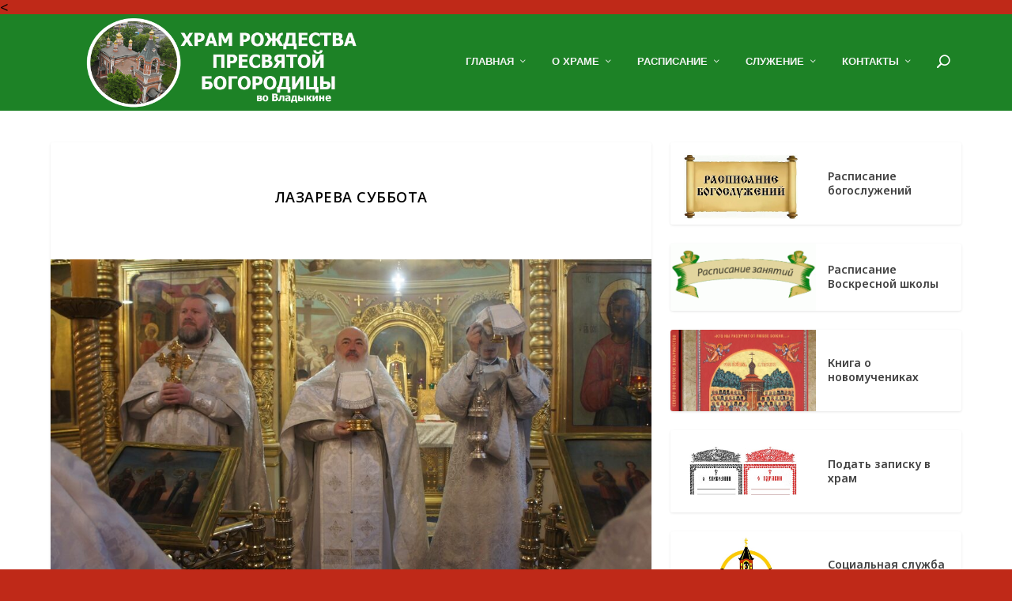

--- FILE ---
content_type: text/html; charset=UTF-8
request_url: https://rpb-v.ru/2022/04/16/%D0%BB%D0%B0%D0%B7%D0%B0%D1%80%D0%B5%D0%B2%D0%B0-%D1%81%D1%83%D0%B1%D0%B1%D0%BE%D1%82%D0%B0/
body_size: 213710
content:
<<!DOCTYPE html>
<!--[if IE 6]>
<html id="ie6" lang="ru-RU">
<![endif]-->
<!--[if IE 7]>
<html id="ie7" lang="ru-RU">
<![endif]-->
<!--[if IE 8]>
<html id="ie8" lang="ru-RU">
<![endif]-->
<!--[if !(IE 6) | !(IE 7) | !(IE 8)  ]><!-->
<html lang="ru-RU">
<!--<![endif]-->
<head>
	<meta charset="UTF-8" />
			
	<meta http-equiv="X-UA-Compatible" content="IE=edge">
	<link rel="pingback" href="https://rpb-v.ru/xmlrpc.php" />

		<!--[if lt IE 9]>
	<script src="https://rpb-v.ru/wp-content/themes/Extra/scripts/ext/html5.js" type="text/javascript"></script>
	<![endif]-->

	<script type="text/javascript">
		document.documentElement.className = 'js';
	</script>

	<title>Лазарева суббота | Храм Рождества Пресвятой Богородицы во Владыкине</title>
	<!-- PopupPress Plugin v.2.1.3 - 6.8.3 -->
<meta name='robots' content='max-image-preview:large' />
	<style>img:is([sizes="auto" i], [sizes^="auto," i]) { contain-intrinsic-size: 3000px 1500px }</style>
	<script type="text/javascript">
			let jqueryParams=[],jQuery=function(r){return jqueryParams=[...jqueryParams,r],jQuery},$=function(r){return jqueryParams=[...jqueryParams,r],$};window.jQuery=jQuery,window.$=jQuery;let customHeadScripts=!1;jQuery.fn=jQuery.prototype={},$.fn=jQuery.prototype={},jQuery.noConflict=function(r){if(window.jQuery)return jQuery=window.jQuery,$=window.jQuery,customHeadScripts=!0,jQuery.noConflict},jQuery.ready=function(r){jqueryParams=[...jqueryParams,r]},$.ready=function(r){jqueryParams=[...jqueryParams,r]},jQuery.load=function(r){jqueryParams=[...jqueryParams,r]},$.load=function(r){jqueryParams=[...jqueryParams,r]},jQuery.fn.ready=function(r){jqueryParams=[...jqueryParams,r]},$.fn.ready=function(r){jqueryParams=[...jqueryParams,r]};</script><link rel='dns-prefetch' href='//fonts.googleapis.com' />
<link rel="alternate" type="application/rss+xml" title="Храм Рождества Пресвятой Богородицы во Владыкине &raquo; Лента" href="https://rpb-v.ru/feed/" />
<link rel="alternate" type="application/rss+xml" title="Храм Рождества Пресвятой Богородицы во Владыкине &raquo; Лента комментариев" href="https://rpb-v.ru/comments/feed/" />
<link rel="alternate" type="application/rss+xml" title="Храм Рождества Пресвятой Богородицы во Владыкине &raquo; Лента комментариев к &laquo;Лазарева суббота&raquo;" href="https://rpb-v.ru/2022/04/16/%d0%bb%d0%b0%d0%b7%d0%b0%d1%80%d0%b5%d0%b2%d0%b0-%d1%81%d1%83%d0%b1%d0%b1%d0%be%d1%82%d0%b0/feed/" />
<meta content="Extra v.4.20.1" name="generator"/><link rel='stylesheet' id='radiovera-css' href='https://rpb-v.ru/wp-content/plugins/radio-vera/circle.skin/circle.player.css?ver=6.8.3' type='text/css' media='all' />
<link rel='stylesheet' id='twb-open-sans-css' href='https://fonts.googleapis.com/css?family=Open+Sans%3A300%2C400%2C500%2C600%2C700%2C800&#038;display=swap&#038;ver=6.8.3' type='text/css' media='all' />
<link rel='stylesheet' id='twbbwg-global-css' href='https://rpb-v.ru/wp-content/plugins/photo-gallery/booster/assets/css/global.css?ver=1.0.0' type='text/css' media='all' />
<link rel='stylesheet' id='pt-cv-public-style-css' href='https://rpb-v.ru/wp-content/plugins/content-views-query-and-display-post-page/public/assets/css/cv.css?ver=2.5.0.1' type='text/css' media='all' />
<link rel='stylesheet' id='pt-cv-public-pro-style-css' href='https://rpb-v.ru/wp-content/plugins/pt-content-views-pro/public/assets/css/cvpro.min.css?ver=5.10' type='text/css' media='all' />
<link rel='stylesheet' id='wp-block-library-css' href='https://rpb-v.ru/wp-includes/css/dist/block-library/style.min.css?ver=6.8.3' type='text/css' media='all' />
<style id='wp-block-library-theme-inline-css' type='text/css'>
.wp-block-audio :where(figcaption){color:#555;font-size:13px;text-align:center}.is-dark-theme .wp-block-audio :where(figcaption){color:#ffffffa6}.wp-block-audio{margin:0 0 1em}.wp-block-code{border:1px solid #ccc;border-radius:4px;font-family:Menlo,Consolas,monaco,monospace;padding:.8em 1em}.wp-block-embed :where(figcaption){color:#555;font-size:13px;text-align:center}.is-dark-theme .wp-block-embed :where(figcaption){color:#ffffffa6}.wp-block-embed{margin:0 0 1em}.blocks-gallery-caption{color:#555;font-size:13px;text-align:center}.is-dark-theme .blocks-gallery-caption{color:#ffffffa6}:root :where(.wp-block-image figcaption){color:#555;font-size:13px;text-align:center}.is-dark-theme :root :where(.wp-block-image figcaption){color:#ffffffa6}.wp-block-image{margin:0 0 1em}.wp-block-pullquote{border-bottom:4px solid;border-top:4px solid;color:currentColor;margin-bottom:1.75em}.wp-block-pullquote cite,.wp-block-pullquote footer,.wp-block-pullquote__citation{color:currentColor;font-size:.8125em;font-style:normal;text-transform:uppercase}.wp-block-quote{border-left:.25em solid;margin:0 0 1.75em;padding-left:1em}.wp-block-quote cite,.wp-block-quote footer{color:currentColor;font-size:.8125em;font-style:normal;position:relative}.wp-block-quote:where(.has-text-align-right){border-left:none;border-right:.25em solid;padding-left:0;padding-right:1em}.wp-block-quote:where(.has-text-align-center){border:none;padding-left:0}.wp-block-quote.is-large,.wp-block-quote.is-style-large,.wp-block-quote:where(.is-style-plain){border:none}.wp-block-search .wp-block-search__label{font-weight:700}.wp-block-search__button{border:1px solid #ccc;padding:.375em .625em}:where(.wp-block-group.has-background){padding:1.25em 2.375em}.wp-block-separator.has-css-opacity{opacity:.4}.wp-block-separator{border:none;border-bottom:2px solid;margin-left:auto;margin-right:auto}.wp-block-separator.has-alpha-channel-opacity{opacity:1}.wp-block-separator:not(.is-style-wide):not(.is-style-dots){width:100px}.wp-block-separator.has-background:not(.is-style-dots){border-bottom:none;height:1px}.wp-block-separator.has-background:not(.is-style-wide):not(.is-style-dots){height:2px}.wp-block-table{margin:0 0 1em}.wp-block-table td,.wp-block-table th{word-break:normal}.wp-block-table :where(figcaption){color:#555;font-size:13px;text-align:center}.is-dark-theme .wp-block-table :where(figcaption){color:#ffffffa6}.wp-block-video :where(figcaption){color:#555;font-size:13px;text-align:center}.is-dark-theme .wp-block-video :where(figcaption){color:#ffffffa6}.wp-block-video{margin:0 0 1em}:root :where(.wp-block-template-part.has-background){margin-bottom:0;margin-top:0;padding:1.25em 2.375em}
</style>
<style id='global-styles-inline-css' type='text/css'>
:root{--wp--preset--aspect-ratio--square: 1;--wp--preset--aspect-ratio--4-3: 4/3;--wp--preset--aspect-ratio--3-4: 3/4;--wp--preset--aspect-ratio--3-2: 3/2;--wp--preset--aspect-ratio--2-3: 2/3;--wp--preset--aspect-ratio--16-9: 16/9;--wp--preset--aspect-ratio--9-16: 9/16;--wp--preset--color--black: #000000;--wp--preset--color--cyan-bluish-gray: #abb8c3;--wp--preset--color--white: #ffffff;--wp--preset--color--pale-pink: #f78da7;--wp--preset--color--vivid-red: #cf2e2e;--wp--preset--color--luminous-vivid-orange: #ff6900;--wp--preset--color--luminous-vivid-amber: #fcb900;--wp--preset--color--light-green-cyan: #7bdcb5;--wp--preset--color--vivid-green-cyan: #00d084;--wp--preset--color--pale-cyan-blue: #8ed1fc;--wp--preset--color--vivid-cyan-blue: #0693e3;--wp--preset--color--vivid-purple: #9b51e0;--wp--preset--gradient--vivid-cyan-blue-to-vivid-purple: linear-gradient(135deg,rgba(6,147,227,1) 0%,rgb(155,81,224) 100%);--wp--preset--gradient--light-green-cyan-to-vivid-green-cyan: linear-gradient(135deg,rgb(122,220,180) 0%,rgb(0,208,130) 100%);--wp--preset--gradient--luminous-vivid-amber-to-luminous-vivid-orange: linear-gradient(135deg,rgba(252,185,0,1) 0%,rgba(255,105,0,1) 100%);--wp--preset--gradient--luminous-vivid-orange-to-vivid-red: linear-gradient(135deg,rgba(255,105,0,1) 0%,rgb(207,46,46) 100%);--wp--preset--gradient--very-light-gray-to-cyan-bluish-gray: linear-gradient(135deg,rgb(238,238,238) 0%,rgb(169,184,195) 100%);--wp--preset--gradient--cool-to-warm-spectrum: linear-gradient(135deg,rgb(74,234,220) 0%,rgb(151,120,209) 20%,rgb(207,42,186) 40%,rgb(238,44,130) 60%,rgb(251,105,98) 80%,rgb(254,248,76) 100%);--wp--preset--gradient--blush-light-purple: linear-gradient(135deg,rgb(255,206,236) 0%,rgb(152,150,240) 100%);--wp--preset--gradient--blush-bordeaux: linear-gradient(135deg,rgb(254,205,165) 0%,rgb(254,45,45) 50%,rgb(107,0,62) 100%);--wp--preset--gradient--luminous-dusk: linear-gradient(135deg,rgb(255,203,112) 0%,rgb(199,81,192) 50%,rgb(65,88,208) 100%);--wp--preset--gradient--pale-ocean: linear-gradient(135deg,rgb(255,245,203) 0%,rgb(182,227,212) 50%,rgb(51,167,181) 100%);--wp--preset--gradient--electric-grass: linear-gradient(135deg,rgb(202,248,128) 0%,rgb(113,206,126) 100%);--wp--preset--gradient--midnight: linear-gradient(135deg,rgb(2,3,129) 0%,rgb(40,116,252) 100%);--wp--preset--font-size--small: 13px;--wp--preset--font-size--medium: 20px;--wp--preset--font-size--large: 36px;--wp--preset--font-size--x-large: 42px;--wp--preset--spacing--20: 0.44rem;--wp--preset--spacing--30: 0.67rem;--wp--preset--spacing--40: 1rem;--wp--preset--spacing--50: 1.5rem;--wp--preset--spacing--60: 2.25rem;--wp--preset--spacing--70: 3.38rem;--wp--preset--spacing--80: 5.06rem;--wp--preset--shadow--natural: 6px 6px 9px rgba(0, 0, 0, 0.2);--wp--preset--shadow--deep: 12px 12px 50px rgba(0, 0, 0, 0.4);--wp--preset--shadow--sharp: 6px 6px 0px rgba(0, 0, 0, 0.2);--wp--preset--shadow--outlined: 6px 6px 0px -3px rgba(255, 255, 255, 1), 6px 6px rgba(0, 0, 0, 1);--wp--preset--shadow--crisp: 6px 6px 0px rgba(0, 0, 0, 1);}:root { --wp--style--global--content-size: 856px;--wp--style--global--wide-size: 1280px; }:where(body) { margin: 0; }.wp-site-blocks > .alignleft { float: left; margin-right: 2em; }.wp-site-blocks > .alignright { float: right; margin-left: 2em; }.wp-site-blocks > .aligncenter { justify-content: center; margin-left: auto; margin-right: auto; }:where(.is-layout-flex){gap: 0.5em;}:where(.is-layout-grid){gap: 0.5em;}.is-layout-flow > .alignleft{float: left;margin-inline-start: 0;margin-inline-end: 2em;}.is-layout-flow > .alignright{float: right;margin-inline-start: 2em;margin-inline-end: 0;}.is-layout-flow > .aligncenter{margin-left: auto !important;margin-right: auto !important;}.is-layout-constrained > .alignleft{float: left;margin-inline-start: 0;margin-inline-end: 2em;}.is-layout-constrained > .alignright{float: right;margin-inline-start: 2em;margin-inline-end: 0;}.is-layout-constrained > .aligncenter{margin-left: auto !important;margin-right: auto !important;}.is-layout-constrained > :where(:not(.alignleft):not(.alignright):not(.alignfull)){max-width: var(--wp--style--global--content-size);margin-left: auto !important;margin-right: auto !important;}.is-layout-constrained > .alignwide{max-width: var(--wp--style--global--wide-size);}body .is-layout-flex{display: flex;}.is-layout-flex{flex-wrap: wrap;align-items: center;}.is-layout-flex > :is(*, div){margin: 0;}body .is-layout-grid{display: grid;}.is-layout-grid > :is(*, div){margin: 0;}body{padding-top: 0px;padding-right: 0px;padding-bottom: 0px;padding-left: 0px;}a:where(:not(.wp-element-button)){text-decoration: underline;}:root :where(.wp-element-button, .wp-block-button__link){background-color: #32373c;border-width: 0;color: #fff;font-family: inherit;font-size: inherit;line-height: inherit;padding: calc(0.667em + 2px) calc(1.333em + 2px);text-decoration: none;}.has-black-color{color: var(--wp--preset--color--black) !important;}.has-cyan-bluish-gray-color{color: var(--wp--preset--color--cyan-bluish-gray) !important;}.has-white-color{color: var(--wp--preset--color--white) !important;}.has-pale-pink-color{color: var(--wp--preset--color--pale-pink) !important;}.has-vivid-red-color{color: var(--wp--preset--color--vivid-red) !important;}.has-luminous-vivid-orange-color{color: var(--wp--preset--color--luminous-vivid-orange) !important;}.has-luminous-vivid-amber-color{color: var(--wp--preset--color--luminous-vivid-amber) !important;}.has-light-green-cyan-color{color: var(--wp--preset--color--light-green-cyan) !important;}.has-vivid-green-cyan-color{color: var(--wp--preset--color--vivid-green-cyan) !important;}.has-pale-cyan-blue-color{color: var(--wp--preset--color--pale-cyan-blue) !important;}.has-vivid-cyan-blue-color{color: var(--wp--preset--color--vivid-cyan-blue) !important;}.has-vivid-purple-color{color: var(--wp--preset--color--vivid-purple) !important;}.has-black-background-color{background-color: var(--wp--preset--color--black) !important;}.has-cyan-bluish-gray-background-color{background-color: var(--wp--preset--color--cyan-bluish-gray) !important;}.has-white-background-color{background-color: var(--wp--preset--color--white) !important;}.has-pale-pink-background-color{background-color: var(--wp--preset--color--pale-pink) !important;}.has-vivid-red-background-color{background-color: var(--wp--preset--color--vivid-red) !important;}.has-luminous-vivid-orange-background-color{background-color: var(--wp--preset--color--luminous-vivid-orange) !important;}.has-luminous-vivid-amber-background-color{background-color: var(--wp--preset--color--luminous-vivid-amber) !important;}.has-light-green-cyan-background-color{background-color: var(--wp--preset--color--light-green-cyan) !important;}.has-vivid-green-cyan-background-color{background-color: var(--wp--preset--color--vivid-green-cyan) !important;}.has-pale-cyan-blue-background-color{background-color: var(--wp--preset--color--pale-cyan-blue) !important;}.has-vivid-cyan-blue-background-color{background-color: var(--wp--preset--color--vivid-cyan-blue) !important;}.has-vivid-purple-background-color{background-color: var(--wp--preset--color--vivid-purple) !important;}.has-black-border-color{border-color: var(--wp--preset--color--black) !important;}.has-cyan-bluish-gray-border-color{border-color: var(--wp--preset--color--cyan-bluish-gray) !important;}.has-white-border-color{border-color: var(--wp--preset--color--white) !important;}.has-pale-pink-border-color{border-color: var(--wp--preset--color--pale-pink) !important;}.has-vivid-red-border-color{border-color: var(--wp--preset--color--vivid-red) !important;}.has-luminous-vivid-orange-border-color{border-color: var(--wp--preset--color--luminous-vivid-orange) !important;}.has-luminous-vivid-amber-border-color{border-color: var(--wp--preset--color--luminous-vivid-amber) !important;}.has-light-green-cyan-border-color{border-color: var(--wp--preset--color--light-green-cyan) !important;}.has-vivid-green-cyan-border-color{border-color: var(--wp--preset--color--vivid-green-cyan) !important;}.has-pale-cyan-blue-border-color{border-color: var(--wp--preset--color--pale-cyan-blue) !important;}.has-vivid-cyan-blue-border-color{border-color: var(--wp--preset--color--vivid-cyan-blue) !important;}.has-vivid-purple-border-color{border-color: var(--wp--preset--color--vivid-purple) !important;}.has-vivid-cyan-blue-to-vivid-purple-gradient-background{background: var(--wp--preset--gradient--vivid-cyan-blue-to-vivid-purple) !important;}.has-light-green-cyan-to-vivid-green-cyan-gradient-background{background: var(--wp--preset--gradient--light-green-cyan-to-vivid-green-cyan) !important;}.has-luminous-vivid-amber-to-luminous-vivid-orange-gradient-background{background: var(--wp--preset--gradient--luminous-vivid-amber-to-luminous-vivid-orange) !important;}.has-luminous-vivid-orange-to-vivid-red-gradient-background{background: var(--wp--preset--gradient--luminous-vivid-orange-to-vivid-red) !important;}.has-very-light-gray-to-cyan-bluish-gray-gradient-background{background: var(--wp--preset--gradient--very-light-gray-to-cyan-bluish-gray) !important;}.has-cool-to-warm-spectrum-gradient-background{background: var(--wp--preset--gradient--cool-to-warm-spectrum) !important;}.has-blush-light-purple-gradient-background{background: var(--wp--preset--gradient--blush-light-purple) !important;}.has-blush-bordeaux-gradient-background{background: var(--wp--preset--gradient--blush-bordeaux) !important;}.has-luminous-dusk-gradient-background{background: var(--wp--preset--gradient--luminous-dusk) !important;}.has-pale-ocean-gradient-background{background: var(--wp--preset--gradient--pale-ocean) !important;}.has-electric-grass-gradient-background{background: var(--wp--preset--gradient--electric-grass) !important;}.has-midnight-gradient-background{background: var(--wp--preset--gradient--midnight) !important;}.has-small-font-size{font-size: var(--wp--preset--font-size--small) !important;}.has-medium-font-size{font-size: var(--wp--preset--font-size--medium) !important;}.has-large-font-size{font-size: var(--wp--preset--font-size--large) !important;}.has-x-large-font-size{font-size: var(--wp--preset--font-size--x-large) !important;}
:where(.wp-block-post-template.is-layout-flex){gap: 1.25em;}:where(.wp-block-post-template.is-layout-grid){gap: 1.25em;}
:where(.wp-block-columns.is-layout-flex){gap: 2em;}:where(.wp-block-columns.is-layout-grid){gap: 2em;}
:root :where(.wp-block-pullquote){font-size: 1.5em;line-height: 1.6;}
</style>
<link rel='stylesheet' id='bg_rutube_styles-css' href='https://rpb-v.ru/wp-content/plugins/bg-rutube-embed/css/bg_rutube.css?ver=1.6.3' type='text/css' media='all' />
<link rel='stylesheet' id='bwg_fonts-css' href='https://rpb-v.ru/wp-content/plugins/photo-gallery/css/bwg-fonts/fonts.css?ver=0.0.1' type='text/css' media='all' />
<link rel='stylesheet' id='sumoselect-css' href='https://rpb-v.ru/wp-content/plugins/photo-gallery/css/sumoselect.min.css?ver=3.4.6' type='text/css' media='all' />
<link rel='stylesheet' id='mCustomScrollbar-css' href='https://rpb-v.ru/wp-content/plugins/photo-gallery/css/jquery.mCustomScrollbar.min.css?ver=3.1.5' type='text/css' media='all' />
<link rel='stylesheet' id='bwg_frontend-css' href='https://rpb-v.ru/wp-content/plugins/photo-gallery/css/styles.min.css?ver=1.8.14' type='text/css' media='all' />
<link rel='stylesheet' id='pps_style-css' href='https://rpb-v.ru/wp-content/plugins/popup-press/css/pps_style.css?ver=2.1.3' type='text/css' media='screen' />
<link rel='stylesheet' id='wpsm_tabs_r-font-awesome-front-css' href='https://rpb-v.ru/wp-content/plugins/tabs-responsive/assets/css/font-awesome/css/font-awesome.min.css?ver=6.8.3' type='text/css' media='all' />
<link rel='stylesheet' id='wpsm_tabs_r_bootstrap-front-css' href='https://rpb-v.ru/wp-content/plugins/tabs-responsive/assets/css/bootstrap-front.css?ver=6.8.3' type='text/css' media='all' />
<link rel='stylesheet' id='wpsm_tabs_r_animate-css' href='https://rpb-v.ru/wp-content/plugins/tabs-responsive/assets/css/animate.css?ver=6.8.3' type='text/css' media='all' />
<link rel='stylesheet' id='wordpress-popular-posts-css-css' href='https://rpb-v.ru/wp-content/plugins/wordpress-popular-posts/assets/css/wpp.css?ver=6.1.1' type='text/css' media='all' />
<link rel='stylesheet' id='extra-style-css' href='https://rpb-v.ru/wp-content/themes/Extra/style.min.css?ver=4.20.1' type='text/css' media='all' />
<style id='extra-dynamic-critical-inline-css' type='text/css'>
@font-face{font-family:ETmodules;font-display:block;src:url(//rpb-v.ru/wp-content/themes/Extra/core/admin/fonts/modules/base/modules.eot);src:url(//rpb-v.ru/wp-content/themes/Extra/core/admin/fonts/modules/base/modules.eot?#iefix) format("embedded-opentype"),url(//rpb-v.ru/wp-content/themes/Extra/core/admin/fonts/modules/base/modules.woff) format("woff"),url(//rpb-v.ru/wp-content/themes/Extra/core/admin/fonts/modules/base/modules.ttf) format("truetype"),url(//rpb-v.ru/wp-content/themes/Extra/core/admin/fonts/modules/base/modules.svg#ETmodules) format("svg");font-weight:400;font-style:normal}
.et_audio_content,.et_link_content,.et_quote_content{background-color:#2ea3f2}.et_pb_post .et-pb-controllers a{margin-bottom:10px}.format-gallery .et-pb-controllers{bottom:0}.et_pb_blog_grid .et_audio_content{margin-bottom:19px}.et_pb_row .et_pb_blog_grid .et_pb_post .et_pb_slide{min-height:180px}.et_audio_content .wp-block-audio{margin:0;padding:0}.et_audio_content h2{line-height:44px}.et_pb_column_1_2 .et_audio_content h2,.et_pb_column_1_3 .et_audio_content h2,.et_pb_column_1_4 .et_audio_content h2,.et_pb_column_1_5 .et_audio_content h2,.et_pb_column_1_6 .et_audio_content h2,.et_pb_column_2_5 .et_audio_content h2,.et_pb_column_3_5 .et_audio_content h2,.et_pb_column_3_8 .et_audio_content h2{margin-bottom:9px;margin-top:0}.et_pb_column_1_2 .et_audio_content,.et_pb_column_3_5 .et_audio_content{padding:35px 40px}.et_pb_column_1_2 .et_audio_content h2,.et_pb_column_3_5 .et_audio_content h2{line-height:32px}.et_pb_column_1_3 .et_audio_content,.et_pb_column_1_4 .et_audio_content,.et_pb_column_1_5 .et_audio_content,.et_pb_column_1_6 .et_audio_content,.et_pb_column_2_5 .et_audio_content,.et_pb_column_3_8 .et_audio_content{padding:35px 20px}.et_pb_column_1_3 .et_audio_content h2,.et_pb_column_1_4 .et_audio_content h2,.et_pb_column_1_5 .et_audio_content h2,.et_pb_column_1_6 .et_audio_content h2,.et_pb_column_2_5 .et_audio_content h2,.et_pb_column_3_8 .et_audio_content h2{font-size:18px;line-height:26px}article.et_pb_has_overlay .et_pb_blog_image_container{position:relative}.et_pb_post>.et_main_video_container{position:relative;margin-bottom:30px}.et_pb_post .et_pb_video_overlay .et_pb_video_play{color:#fff}.et_pb_post .et_pb_video_overlay_hover:hover{background:rgba(0,0,0,.6)}.et_audio_content,.et_link_content,.et_quote_content{text-align:center;word-wrap:break-word;position:relative;padding:50px 60px}.et_audio_content h2,.et_link_content a.et_link_main_url,.et_link_content h2,.et_quote_content blockquote cite,.et_quote_content blockquote p{color:#fff!important}.et_quote_main_link{position:absolute;text-indent:-9999px;width:100%;height:100%;display:block;top:0;left:0}.et_quote_content blockquote{padding:0;margin:0;border:none}.et_audio_content h2,.et_link_content h2,.et_quote_content blockquote p{margin-top:0}.et_audio_content h2{margin-bottom:20px}.et_audio_content h2,.et_link_content h2,.et_quote_content blockquote p{line-height:44px}.et_link_content a.et_link_main_url,.et_quote_content blockquote cite{font-size:18px;font-weight:200}.et_quote_content blockquote cite{font-style:normal}.et_pb_column_2_3 .et_quote_content{padding:50px 42px 45px}.et_pb_column_2_3 .et_audio_content,.et_pb_column_2_3 .et_link_content{padding:40px 40px 45px}.et_pb_column_1_2 .et_audio_content,.et_pb_column_1_2 .et_link_content,.et_pb_column_1_2 .et_quote_content,.et_pb_column_3_5 .et_audio_content,.et_pb_column_3_5 .et_link_content,.et_pb_column_3_5 .et_quote_content{padding:35px 40px}.et_pb_column_1_2 .et_quote_content blockquote p,.et_pb_column_3_5 .et_quote_content blockquote p{font-size:26px;line-height:32px}.et_pb_column_1_2 .et_audio_content h2,.et_pb_column_1_2 .et_link_content h2,.et_pb_column_3_5 .et_audio_content h2,.et_pb_column_3_5 .et_link_content h2{line-height:32px}.et_pb_column_1_2 .et_link_content a.et_link_main_url,.et_pb_column_1_2 .et_quote_content blockquote cite,.et_pb_column_3_5 .et_link_content a.et_link_main_url,.et_pb_column_3_5 .et_quote_content blockquote cite{font-size:14px}.et_pb_column_1_3 .et_quote_content,.et_pb_column_1_4 .et_quote_content,.et_pb_column_1_5 .et_quote_content,.et_pb_column_1_6 .et_quote_content,.et_pb_column_2_5 .et_quote_content,.et_pb_column_3_8 .et_quote_content{padding:35px 30px 32px}.et_pb_column_1_3 .et_audio_content,.et_pb_column_1_3 .et_link_content,.et_pb_column_1_4 .et_audio_content,.et_pb_column_1_4 .et_link_content,.et_pb_column_1_5 .et_audio_content,.et_pb_column_1_5 .et_link_content,.et_pb_column_1_6 .et_audio_content,.et_pb_column_1_6 .et_link_content,.et_pb_column_2_5 .et_audio_content,.et_pb_column_2_5 .et_link_content,.et_pb_column_3_8 .et_audio_content,.et_pb_column_3_8 .et_link_content{padding:35px 20px}.et_pb_column_1_3 .et_audio_content h2,.et_pb_column_1_3 .et_link_content h2,.et_pb_column_1_3 .et_quote_content blockquote p,.et_pb_column_1_4 .et_audio_content h2,.et_pb_column_1_4 .et_link_content h2,.et_pb_column_1_4 .et_quote_content blockquote p,.et_pb_column_1_5 .et_audio_content h2,.et_pb_column_1_5 .et_link_content h2,.et_pb_column_1_5 .et_quote_content blockquote p,.et_pb_column_1_6 .et_audio_content h2,.et_pb_column_1_6 .et_link_content h2,.et_pb_column_1_6 .et_quote_content blockquote p,.et_pb_column_2_5 .et_audio_content h2,.et_pb_column_2_5 .et_link_content h2,.et_pb_column_2_5 .et_quote_content blockquote p,.et_pb_column_3_8 .et_audio_content h2,.et_pb_column_3_8 .et_link_content h2,.et_pb_column_3_8 .et_quote_content blockquote p{font-size:18px;line-height:26px}.et_pb_column_1_3 .et_link_content a.et_link_main_url,.et_pb_column_1_3 .et_quote_content blockquote cite,.et_pb_column_1_4 .et_link_content a.et_link_main_url,.et_pb_column_1_4 .et_quote_content blockquote cite,.et_pb_column_1_5 .et_link_content a.et_link_main_url,.et_pb_column_1_5 .et_quote_content blockquote cite,.et_pb_column_1_6 .et_link_content a.et_link_main_url,.et_pb_column_1_6 .et_quote_content blockquote cite,.et_pb_column_2_5 .et_link_content a.et_link_main_url,.et_pb_column_2_5 .et_quote_content blockquote cite,.et_pb_column_3_8 .et_link_content a.et_link_main_url,.et_pb_column_3_8 .et_quote_content blockquote cite{font-size:14px}.et_pb_post .et_pb_gallery_post_type .et_pb_slide{min-height:500px;background-size:cover!important;background-position:top}.format-gallery .et_pb_slider.gallery-not-found .et_pb_slide{box-shadow:inset 0 0 10px rgba(0,0,0,.1)}.format-gallery .et_pb_slider:hover .et-pb-arrow-prev{left:0}.format-gallery .et_pb_slider:hover .et-pb-arrow-next{right:0}.et_pb_post>.et_pb_slider{margin-bottom:30px}.et_pb_column_3_4 .et_pb_post .et_pb_slide{min-height:442px}.et_pb_column_2_3 .et_pb_post .et_pb_slide{min-height:390px}.et_pb_column_1_2 .et_pb_post .et_pb_slide,.et_pb_column_3_5 .et_pb_post .et_pb_slide{min-height:284px}.et_pb_column_1_3 .et_pb_post .et_pb_slide,.et_pb_column_2_5 .et_pb_post .et_pb_slide,.et_pb_column_3_8 .et_pb_post .et_pb_slide{min-height:180px}.et_pb_column_1_4 .et_pb_post .et_pb_slide,.et_pb_column_1_5 .et_pb_post .et_pb_slide,.et_pb_column_1_6 .et_pb_post .et_pb_slide{min-height:125px}.et_pb_portfolio.et_pb_section_parallax .pagination,.et_pb_portfolio.et_pb_section_video .pagination,.et_pb_portfolio_grid.et_pb_section_parallax .pagination,.et_pb_portfolio_grid.et_pb_section_video .pagination{position:relative}.et_pb_bg_layout_light .et_pb_post .post-meta,.et_pb_bg_layout_light .et_pb_post .post-meta a,.et_pb_bg_layout_light .et_pb_post p{color:#666}.et_pb_bg_layout_dark .et_pb_post .post-meta,.et_pb_bg_layout_dark .et_pb_post .post-meta a,.et_pb_bg_layout_dark .et_pb_post p{color:inherit}.et_pb_text_color_dark .et_audio_content h2,.et_pb_text_color_dark .et_link_content a.et_link_main_url,.et_pb_text_color_dark .et_link_content h2,.et_pb_text_color_dark .et_quote_content blockquote cite,.et_pb_text_color_dark .et_quote_content blockquote p{color:#666!important}.et_pb_text_color_dark.et_audio_content h2,.et_pb_text_color_dark.et_link_content a.et_link_main_url,.et_pb_text_color_dark.et_link_content h2,.et_pb_text_color_dark.et_quote_content blockquote cite,.et_pb_text_color_dark.et_quote_content blockquote p{color:#bbb!important}.et_pb_text_color_dark.et_audio_content,.et_pb_text_color_dark.et_link_content,.et_pb_text_color_dark.et_quote_content{background-color:#e8e8e8}@media (min-width:981px) and (max-width:1100px){.et_quote_content{padding:50px 70px 45px}.et_pb_column_2_3 .et_quote_content{padding:50px 50px 45px}.et_pb_column_1_2 .et_quote_content,.et_pb_column_3_5 .et_quote_content{padding:35px 47px 30px}.et_pb_column_1_3 .et_quote_content,.et_pb_column_1_4 .et_quote_content,.et_pb_column_1_5 .et_quote_content,.et_pb_column_1_6 .et_quote_content,.et_pb_column_2_5 .et_quote_content,.et_pb_column_3_8 .et_quote_content{padding:35px 25px 32px}.et_pb_column_4_4 .et_pb_post .et_pb_slide{min-height:534px}.et_pb_column_3_4 .et_pb_post .et_pb_slide{min-height:392px}.et_pb_column_2_3 .et_pb_post .et_pb_slide{min-height:345px}.et_pb_column_1_2 .et_pb_post .et_pb_slide,.et_pb_column_3_5 .et_pb_post .et_pb_slide{min-height:250px}.et_pb_column_1_3 .et_pb_post .et_pb_slide,.et_pb_column_2_5 .et_pb_post .et_pb_slide,.et_pb_column_3_8 .et_pb_post .et_pb_slide{min-height:155px}.et_pb_column_1_4 .et_pb_post .et_pb_slide,.et_pb_column_1_5 .et_pb_post .et_pb_slide,.et_pb_column_1_6 .et_pb_post .et_pb_slide{min-height:108px}}@media (max-width:980px){.et_pb_bg_layout_dark_tablet .et_audio_content h2{color:#fff!important}.et_pb_text_color_dark_tablet.et_audio_content h2{color:#bbb!important}.et_pb_text_color_dark_tablet.et_audio_content{background-color:#e8e8e8}.et_pb_bg_layout_dark_tablet .et_audio_content h2,.et_pb_bg_layout_dark_tablet .et_link_content a.et_link_main_url,.et_pb_bg_layout_dark_tablet .et_link_content h2,.et_pb_bg_layout_dark_tablet .et_quote_content blockquote cite,.et_pb_bg_layout_dark_tablet .et_quote_content blockquote p{color:#fff!important}.et_pb_text_color_dark_tablet .et_audio_content h2,.et_pb_text_color_dark_tablet .et_link_content a.et_link_main_url,.et_pb_text_color_dark_tablet .et_link_content h2,.et_pb_text_color_dark_tablet .et_quote_content blockquote cite,.et_pb_text_color_dark_tablet .et_quote_content blockquote p{color:#666!important}.et_pb_text_color_dark_tablet.et_audio_content h2,.et_pb_text_color_dark_tablet.et_link_content a.et_link_main_url,.et_pb_text_color_dark_tablet.et_link_content h2,.et_pb_text_color_dark_tablet.et_quote_content blockquote cite,.et_pb_text_color_dark_tablet.et_quote_content blockquote p{color:#bbb!important}.et_pb_text_color_dark_tablet.et_audio_content,.et_pb_text_color_dark_tablet.et_link_content,.et_pb_text_color_dark_tablet.et_quote_content{background-color:#e8e8e8}}@media (min-width:768px) and (max-width:980px){.et_audio_content h2{font-size:26px!important;line-height:44px!important;margin-bottom:24px!important}.et_pb_post>.et_pb_gallery_post_type>.et_pb_slides>.et_pb_slide{min-height:384px!important}.et_quote_content{padding:50px 43px 45px!important}.et_quote_content blockquote p{font-size:26px!important;line-height:44px!important}.et_quote_content blockquote cite{font-size:18px!important}.et_link_content{padding:40px 40px 45px}.et_link_content h2{font-size:26px!important;line-height:44px!important}.et_link_content a.et_link_main_url{font-size:18px!important}}@media (max-width:767px){.et_audio_content h2,.et_link_content h2,.et_quote_content,.et_quote_content blockquote p{font-size:20px!important;line-height:26px!important}.et_audio_content,.et_link_content{padding:35px 20px!important}.et_audio_content h2{margin-bottom:9px!important}.et_pb_bg_layout_dark_phone .et_audio_content h2{color:#fff!important}.et_pb_text_color_dark_phone.et_audio_content{background-color:#e8e8e8}.et_link_content a.et_link_main_url,.et_quote_content blockquote cite{font-size:14px!important}.format-gallery .et-pb-controllers{height:auto}.et_pb_post>.et_pb_gallery_post_type>.et_pb_slides>.et_pb_slide{min-height:222px!important}.et_pb_bg_layout_dark_phone .et_audio_content h2,.et_pb_bg_layout_dark_phone .et_link_content a.et_link_main_url,.et_pb_bg_layout_dark_phone .et_link_content h2,.et_pb_bg_layout_dark_phone .et_quote_content blockquote cite,.et_pb_bg_layout_dark_phone .et_quote_content blockquote p{color:#fff!important}.et_pb_text_color_dark_phone .et_audio_content h2,.et_pb_text_color_dark_phone .et_link_content a.et_link_main_url,.et_pb_text_color_dark_phone .et_link_content h2,.et_pb_text_color_dark_phone .et_quote_content blockquote cite,.et_pb_text_color_dark_phone .et_quote_content blockquote p{color:#666!important}.et_pb_text_color_dark_phone.et_audio_content h2,.et_pb_text_color_dark_phone.et_link_content a.et_link_main_url,.et_pb_text_color_dark_phone.et_link_content h2,.et_pb_text_color_dark_phone.et_quote_content blockquote cite,.et_pb_text_color_dark_phone.et_quote_content blockquote p{color:#bbb!important}.et_pb_text_color_dark_phone.et_audio_content,.et_pb_text_color_dark_phone.et_link_content,.et_pb_text_color_dark_phone.et_quote_content{background-color:#e8e8e8}}@media (max-width:479px){.et_pb_column_1_2 .et_pb_carousel_item .et_pb_video_play,.et_pb_column_1_3 .et_pb_carousel_item .et_pb_video_play,.et_pb_column_2_3 .et_pb_carousel_item .et_pb_video_play,.et_pb_column_2_5 .et_pb_carousel_item .et_pb_video_play,.et_pb_column_3_5 .et_pb_carousel_item .et_pb_video_play,.et_pb_column_3_8 .et_pb_carousel_item .et_pb_video_play{font-size:1.5rem;line-height:1.5rem;margin-left:-.75rem;margin-top:-.75rem}.et_audio_content,.et_quote_content{padding:35px 20px!important}.et_pb_post>.et_pb_gallery_post_type>.et_pb_slides>.et_pb_slide{min-height:156px!important}}.et_full_width_page .et_gallery_item{float:left;width:20.875%;margin:0 5.5% 5.5% 0}.et_full_width_page .et_gallery_item:nth-child(3n){margin-right:5.5%}.et_full_width_page .et_gallery_item:nth-child(3n+1){clear:none}.et_full_width_page .et_gallery_item:nth-child(4n){margin-right:0}.et_full_width_page .et_gallery_item:nth-child(4n+1){clear:both}
.et_pb_slider{position:relative;overflow:hidden}.et_pb_slide{padding:0 6%;background-size:cover;background-position:50%;background-repeat:no-repeat}.et_pb_slider .et_pb_slide{display:none;float:left;margin-right:-100%;position:relative;width:100%;text-align:center;list-style:none!important;background-position:50%;background-size:100%;background-size:cover}.et_pb_slider .et_pb_slide:first-child{display:list-item}.et-pb-controllers{position:absolute;bottom:20px;left:0;width:100%;text-align:center;z-index:10}.et-pb-controllers a{display:inline-block;background-color:hsla(0,0%,100%,.5);text-indent:-9999px;border-radius:7px;width:7px;height:7px;margin-right:10px;padding:0;opacity:.5}.et-pb-controllers .et-pb-active-control{opacity:1}.et-pb-controllers a:last-child{margin-right:0}.et-pb-controllers .et-pb-active-control{background-color:#fff}.et_pb_slides .et_pb_temp_slide{display:block}.et_pb_slides:after{content:"";display:block;clear:both;visibility:hidden;line-height:0;height:0;width:0}@media (max-width:980px){.et_pb_bg_layout_light_tablet .et-pb-controllers .et-pb-active-control{background-color:#333}.et_pb_bg_layout_light_tablet .et-pb-controllers a{background-color:rgba(0,0,0,.3)}.et_pb_bg_layout_light_tablet .et_pb_slide_content{color:#333}.et_pb_bg_layout_dark_tablet .et_pb_slide_description{text-shadow:0 1px 3px rgba(0,0,0,.3)}.et_pb_bg_layout_dark_tablet .et_pb_slide_content{color:#fff}.et_pb_bg_layout_dark_tablet .et-pb-controllers .et-pb-active-control{background-color:#fff}.et_pb_bg_layout_dark_tablet .et-pb-controllers a{background-color:hsla(0,0%,100%,.5)}}@media (max-width:767px){.et-pb-controllers{position:absolute;bottom:5%;left:0;width:100%;text-align:center;z-index:10;height:14px}.et_transparent_nav .et_pb_section:first-child .et-pb-controllers{bottom:18px}.et_pb_bg_layout_light_phone.et_pb_slider_with_overlay .et_pb_slide_overlay_container,.et_pb_bg_layout_light_phone.et_pb_slider_with_text_overlay .et_pb_text_overlay_wrapper{background-color:hsla(0,0%,100%,.9)}.et_pb_bg_layout_light_phone .et-pb-controllers .et-pb-active-control{background-color:#333}.et_pb_bg_layout_dark_phone.et_pb_slider_with_overlay .et_pb_slide_overlay_container,.et_pb_bg_layout_dark_phone.et_pb_slider_with_text_overlay .et_pb_text_overlay_wrapper,.et_pb_bg_layout_light_phone .et-pb-controllers a{background-color:rgba(0,0,0,.3)}.et_pb_bg_layout_dark_phone .et-pb-controllers .et-pb-active-control{background-color:#fff}.et_pb_bg_layout_dark_phone .et-pb-controllers a{background-color:hsla(0,0%,100%,.5)}}.et_mobile_device .et_pb_slider_parallax .et_pb_slide,.et_mobile_device .et_pb_slides .et_parallax_bg.et_pb_parallax_css{background-attachment:scroll}
.et-pb-arrow-next,.et-pb-arrow-prev{position:absolute;top:50%;z-index:100;font-size:48px;color:#fff;margin-top:-24px;transition:all .2s ease-in-out;opacity:0}.et_pb_bg_layout_light .et-pb-arrow-next,.et_pb_bg_layout_light .et-pb-arrow-prev{color:#333}.et_pb_slider:hover .et-pb-arrow-prev{left:22px;opacity:1}.et_pb_slider:hover .et-pb-arrow-next{right:22px;opacity:1}.et_pb_bg_layout_light .et-pb-controllers .et-pb-active-control{background-color:#333}.et_pb_bg_layout_light .et-pb-controllers a{background-color:rgba(0,0,0,.3)}.et-pb-arrow-next:hover,.et-pb-arrow-prev:hover{text-decoration:none}.et-pb-arrow-next span,.et-pb-arrow-prev span{display:none}.et-pb-arrow-prev{left:-22px}.et-pb-arrow-next{right:-22px}.et-pb-arrow-prev:before{content:"4"}.et-pb-arrow-next:before{content:"5"}.format-gallery .et-pb-arrow-next,.format-gallery .et-pb-arrow-prev{color:#fff}.et_pb_column_1_3 .et_pb_slider:hover .et-pb-arrow-prev,.et_pb_column_1_4 .et_pb_slider:hover .et-pb-arrow-prev,.et_pb_column_1_5 .et_pb_slider:hover .et-pb-arrow-prev,.et_pb_column_1_6 .et_pb_slider:hover .et-pb-arrow-prev,.et_pb_column_2_5 .et_pb_slider:hover .et-pb-arrow-prev{left:0}.et_pb_column_1_3 .et_pb_slider:hover .et-pb-arrow-next,.et_pb_column_1_4 .et_pb_slider:hover .et-pb-arrow-prev,.et_pb_column_1_5 .et_pb_slider:hover .et-pb-arrow-prev,.et_pb_column_1_6 .et_pb_slider:hover .et-pb-arrow-prev,.et_pb_column_2_5 .et_pb_slider:hover .et-pb-arrow-next{right:0}.et_pb_column_1_4 .et_pb_slider .et_pb_slide,.et_pb_column_1_5 .et_pb_slider .et_pb_slide,.et_pb_column_1_6 .et_pb_slider .et_pb_slide{min-height:170px}.et_pb_column_1_4 .et_pb_slider:hover .et-pb-arrow-next,.et_pb_column_1_5 .et_pb_slider:hover .et-pb-arrow-next,.et_pb_column_1_6 .et_pb_slider:hover .et-pb-arrow-next{right:0}@media (max-width:980px){.et_pb_bg_layout_light_tablet .et-pb-arrow-next,.et_pb_bg_layout_light_tablet .et-pb-arrow-prev{color:#333}.et_pb_bg_layout_dark_tablet .et-pb-arrow-next,.et_pb_bg_layout_dark_tablet .et-pb-arrow-prev{color:#fff}}@media (max-width:767px){.et_pb_slider:hover .et-pb-arrow-prev{left:0;opacity:1}.et_pb_slider:hover .et-pb-arrow-next{right:0;opacity:1}.et_pb_bg_layout_light_phone .et-pb-arrow-next,.et_pb_bg_layout_light_phone .et-pb-arrow-prev{color:#333}.et_pb_bg_layout_dark_phone .et-pb-arrow-next,.et_pb_bg_layout_dark_phone .et-pb-arrow-prev{color:#fff}}.et_mobile_device .et-pb-arrow-prev{left:22px;opacity:1}.et_mobile_device .et-pb-arrow-next{right:22px;opacity:1}@media (max-width:767px){.et_mobile_device .et-pb-arrow-prev{left:0;opacity:1}.et_mobile_device .et-pb-arrow-next{right:0;opacity:1}}
.et_overlay{z-index:-1;position:absolute;top:0;left:0;display:block;width:100%;height:100%;background:hsla(0,0%,100%,.9);opacity:0;pointer-events:none;transition:all .3s;border:1px solid #e5e5e5;box-sizing:border-box;-webkit-backface-visibility:hidden;backface-visibility:hidden;-webkit-font-smoothing:antialiased}.et_overlay:before{color:#2ea3f2;content:"\E050";position:absolute;top:50%;left:50%;transform:translate(-50%,-50%);font-size:32px;transition:all .4s}.et_portfolio_image,.et_shop_image{position:relative;display:block}.et_pb_has_overlay:not(.et_pb_image):hover .et_overlay,.et_portfolio_image:hover .et_overlay,.et_shop_image:hover .et_overlay{z-index:3;opacity:1}#ie7 .et_overlay,#ie8 .et_overlay{display:none}.et_pb_module.et_pb_has_overlay{position:relative}.et_pb_module.et_pb_has_overlay .et_overlay,article.et_pb_has_overlay{border:none}
.et_pb_blog_grid .et_audio_container .mejs-container .mejs-controls .mejs-time span{font-size:14px}.et_audio_container .mejs-container{width:auto!important;min-width:unset!important;height:auto!important}.et_audio_container .mejs-container,.et_audio_container .mejs-container .mejs-controls,.et_audio_container .mejs-embed,.et_audio_container .mejs-embed body{background:none;height:auto}.et_audio_container .mejs-controls .mejs-time-rail .mejs-time-loaded,.et_audio_container .mejs-time.mejs-currenttime-container{display:none!important}.et_audio_container .mejs-time{display:block!important;padding:0;margin-left:10px;margin-right:90px;line-height:inherit}.et_audio_container .mejs-android .mejs-time,.et_audio_container .mejs-ios .mejs-time,.et_audio_container .mejs-ipad .mejs-time,.et_audio_container .mejs-iphone .mejs-time{margin-right:0}.et_audio_container .mejs-controls .mejs-horizontal-volume-slider .mejs-horizontal-volume-total,.et_audio_container .mejs-controls .mejs-time-rail .mejs-time-total{background:hsla(0,0%,100%,.5);border-radius:5px;height:4px;margin:8px 0 0;top:0;right:0;left:auto}.et_audio_container .mejs-controls>div{height:20px!important}.et_audio_container .mejs-controls div.mejs-time-rail{padding-top:0;position:relative;display:block!important;margin-left:42px;margin-right:0}.et_audio_container span.mejs-time-total.mejs-time-slider{display:block!important;position:relative!important;max-width:100%;min-width:unset!important}.et_audio_container .mejs-button.mejs-volume-button{width:auto;height:auto;margin-left:auto;position:absolute;right:59px;bottom:-2px}.et_audio_container .mejs-controls .mejs-horizontal-volume-slider .mejs-horizontal-volume-current,.et_audio_container .mejs-controls .mejs-time-rail .mejs-time-current{background:#fff;height:4px;border-radius:5px}.et_audio_container .mejs-controls .mejs-horizontal-volume-slider .mejs-horizontal-volume-handle,.et_audio_container .mejs-controls .mejs-time-rail .mejs-time-handle{display:block;border:none;width:10px}.et_audio_container .mejs-time-rail .mejs-time-handle-content{border-radius:100%;transform:scale(1)}.et_pb_text_color_dark .et_audio_container .mejs-time-rail .mejs-time-handle-content{border-color:#666}.et_audio_container .mejs-time-rail .mejs-time-hovered{height:4px}.et_audio_container .mejs-controls .mejs-horizontal-volume-slider .mejs-horizontal-volume-handle{background:#fff;border-radius:5px;height:10px;position:absolute;top:-3px}.et_audio_container .mejs-container .mejs-controls .mejs-time span{font-size:18px}.et_audio_container .mejs-controls a.mejs-horizontal-volume-slider{display:block!important;height:19px;margin-left:5px;position:absolute;right:0;bottom:0}.et_audio_container .mejs-controls div.mejs-horizontal-volume-slider{height:4px}.et_audio_container .mejs-playpause-button button,.et_audio_container .mejs-volume-button button{background:none!important;margin:0!important;width:auto!important;height:auto!important;position:relative!important;z-index:99}.et_audio_container .mejs-playpause-button button:before{content:"E"!important;font-size:32px;left:0;top:-8px}.et_audio_container .mejs-playpause-button button:before,.et_audio_container .mejs-volume-button button:before{color:#fff}.et_audio_container .mejs-playpause-button{margin-top:-7px!important;width:auto!important;height:auto!important;position:absolute}.et_audio_container .mejs-controls .mejs-button button:focus{outline:none}.et_audio_container .mejs-playpause-button.mejs-pause button:before{content:"`"!important}.et_audio_container .mejs-volume-button button:before{content:"\E068";font-size:18px}.et_pb_text_color_dark .et_audio_container .mejs-controls .mejs-horizontal-volume-slider .mejs-horizontal-volume-total,.et_pb_text_color_dark .et_audio_container .mejs-controls .mejs-time-rail .mejs-time-total{background:hsla(0,0%,60%,.5)}.et_pb_text_color_dark .et_audio_container .mejs-controls .mejs-horizontal-volume-slider .mejs-horizontal-volume-current,.et_pb_text_color_dark .et_audio_container .mejs-controls .mejs-time-rail .mejs-time-current{background:#999}.et_pb_text_color_dark .et_audio_container .mejs-playpause-button button:before,.et_pb_text_color_dark .et_audio_container .mejs-volume-button button:before{color:#666}.et_pb_text_color_dark .et_audio_container .mejs-controls .mejs-horizontal-volume-slider .mejs-horizontal-volume-handle,.et_pb_text_color_dark .mejs-controls .mejs-time-rail .mejs-time-handle{background:#666}.et_pb_text_color_dark .mejs-container .mejs-controls .mejs-time span{color:#999}.et_pb_column_1_3 .et_audio_container .mejs-container .mejs-controls .mejs-time span,.et_pb_column_1_4 .et_audio_container .mejs-container .mejs-controls .mejs-time span,.et_pb_column_1_5 .et_audio_container .mejs-container .mejs-controls .mejs-time span,.et_pb_column_1_6 .et_audio_container .mejs-container .mejs-controls .mejs-time span,.et_pb_column_2_5 .et_audio_container .mejs-container .mejs-controls .mejs-time span,.et_pb_column_3_8 .et_audio_container .mejs-container .mejs-controls .mejs-time span{font-size:14px}.et_audio_container .mejs-container .mejs-controls{padding:0;flex-wrap:wrap;min-width:unset!important;position:relative}@media (max-width:980px){.et_pb_column_1_3 .et_audio_container .mejs-container .mejs-controls .mejs-time span,.et_pb_column_1_4 .et_audio_container .mejs-container .mejs-controls .mejs-time span,.et_pb_column_1_5 .et_audio_container .mejs-container .mejs-controls .mejs-time span,.et_pb_column_1_6 .et_audio_container .mejs-container .mejs-controls .mejs-time span,.et_pb_column_2_5 .et_audio_container .mejs-container .mejs-controls .mejs-time span,.et_pb_column_3_8 .et_audio_container .mejs-container .mejs-controls .mejs-time span{font-size:18px}.et_pb_bg_layout_dark_tablet .et_audio_container .mejs-controls .mejs-horizontal-volume-slider .mejs-horizontal-volume-total,.et_pb_bg_layout_dark_tablet .et_audio_container .mejs-controls .mejs-time-rail .mejs-time-total{background:hsla(0,0%,100%,.5)}.et_pb_bg_layout_dark_tablet .et_audio_container .mejs-controls .mejs-horizontal-volume-slider .mejs-horizontal-volume-current,.et_pb_bg_layout_dark_tablet .et_audio_container .mejs-controls .mejs-time-rail .mejs-time-current{background:#fff}.et_pb_bg_layout_dark_tablet .et_audio_container .mejs-playpause-button button:before,.et_pb_bg_layout_dark_tablet .et_audio_container .mejs-volume-button button:before{color:#fff}.et_pb_bg_layout_dark_tablet .et_audio_container .mejs-controls .mejs-horizontal-volume-slider .mejs-horizontal-volume-handle,.et_pb_bg_layout_dark_tablet .mejs-controls .mejs-time-rail .mejs-time-handle{background:#fff}.et_pb_bg_layout_dark_tablet .mejs-container .mejs-controls .mejs-time span{color:#fff}.et_pb_text_color_dark_tablet .et_audio_container .mejs-controls .mejs-horizontal-volume-slider .mejs-horizontal-volume-total,.et_pb_text_color_dark_tablet .et_audio_container .mejs-controls .mejs-time-rail .mejs-time-total{background:hsla(0,0%,60%,.5)}.et_pb_text_color_dark_tablet .et_audio_container .mejs-controls .mejs-horizontal-volume-slider .mejs-horizontal-volume-current,.et_pb_text_color_dark_tablet .et_audio_container .mejs-controls .mejs-time-rail .mejs-time-current{background:#999}.et_pb_text_color_dark_tablet .et_audio_container .mejs-playpause-button button:before,.et_pb_text_color_dark_tablet .et_audio_container .mejs-volume-button button:before{color:#666}.et_pb_text_color_dark_tablet .et_audio_container .mejs-controls .mejs-horizontal-volume-slider .mejs-horizontal-volume-handle,.et_pb_text_color_dark_tablet .mejs-controls .mejs-time-rail .mejs-time-handle{background:#666}.et_pb_text_color_dark_tablet .mejs-container .mejs-controls .mejs-time span{color:#999}}@media (max-width:767px){.et_audio_container .mejs-container .mejs-controls .mejs-time span{font-size:14px!important}.et_pb_bg_layout_dark_phone .et_audio_container .mejs-controls .mejs-horizontal-volume-slider .mejs-horizontal-volume-total,.et_pb_bg_layout_dark_phone .et_audio_container .mejs-controls .mejs-time-rail .mejs-time-total{background:hsla(0,0%,100%,.5)}.et_pb_bg_layout_dark_phone .et_audio_container .mejs-controls .mejs-horizontal-volume-slider .mejs-horizontal-volume-current,.et_pb_bg_layout_dark_phone .et_audio_container .mejs-controls .mejs-time-rail .mejs-time-current{background:#fff}.et_pb_bg_layout_dark_phone .et_audio_container .mejs-playpause-button button:before,.et_pb_bg_layout_dark_phone .et_audio_container .mejs-volume-button button:before{color:#fff}.et_pb_bg_layout_dark_phone .et_audio_container .mejs-controls .mejs-horizontal-volume-slider .mejs-horizontal-volume-handle,.et_pb_bg_layout_dark_phone .mejs-controls .mejs-time-rail .mejs-time-handle{background:#fff}.et_pb_bg_layout_dark_phone .mejs-container .mejs-controls .mejs-time span{color:#fff}.et_pb_text_color_dark_phone .et_audio_container .mejs-controls .mejs-horizontal-volume-slider .mejs-horizontal-volume-total,.et_pb_text_color_dark_phone .et_audio_container .mejs-controls .mejs-time-rail .mejs-time-total{background:hsla(0,0%,60%,.5)}.et_pb_text_color_dark_phone .et_audio_container .mejs-controls .mejs-horizontal-volume-slider .mejs-horizontal-volume-current,.et_pb_text_color_dark_phone .et_audio_container .mejs-controls .mejs-time-rail .mejs-time-current{background:#999}.et_pb_text_color_dark_phone .et_audio_container .mejs-playpause-button button:before,.et_pb_text_color_dark_phone .et_audio_container .mejs-volume-button button:before{color:#666}.et_pb_text_color_dark_phone .et_audio_container .mejs-controls .mejs-horizontal-volume-slider .mejs-horizontal-volume-handle,.et_pb_text_color_dark_phone .mejs-controls .mejs-time-rail .mejs-time-handle{background:#666}.et_pb_text_color_dark_phone .mejs-container .mejs-controls .mejs-time span{color:#999}}
.et_pb_video_box{display:block;position:relative;z-index:1;line-height:0}.et_pb_video_box video{width:100%!important;height:auto!important}.et_pb_video_overlay{position:absolute;z-index:10;top:0;left:0;height:100%;width:100%;background-size:cover;background-repeat:no-repeat;background-position:50%;cursor:pointer}.et_pb_video_play:before{font-family:ETmodules;content:"I"}.et_pb_video_play{display:block;position:absolute;z-index:100;color:#fff;left:50%;top:50%}.et_pb_column_1_2 .et_pb_video_play,.et_pb_column_2_3 .et_pb_video_play,.et_pb_column_3_4 .et_pb_video_play,.et_pb_column_3_5 .et_pb_video_play,.et_pb_column_4_4 .et_pb_video_play{font-size:6rem;line-height:6rem;margin-left:-3rem;margin-top:-3rem}.et_pb_column_1_3 .et_pb_video_play,.et_pb_column_1_4 .et_pb_video_play,.et_pb_column_1_5 .et_pb_video_play,.et_pb_column_1_6 .et_pb_video_play,.et_pb_column_2_5 .et_pb_video_play,.et_pb_column_3_8 .et_pb_video_play{font-size:3rem;line-height:3rem;margin-left:-1.5rem;margin-top:-1.5rem}.et_pb_bg_layout_light .et_pb_video_play{color:#333}.et_pb_video_overlay_hover{background:transparent;width:100%;height:100%;position:absolute;z-index:100;transition:all .5s ease-in-out}.et_pb_video .et_pb_video_overlay_hover:hover{background:rgba(0,0,0,.6)}@media (min-width:768px) and (max-width:980px){.et_pb_column_1_3 .et_pb_video_play,.et_pb_column_1_4 .et_pb_video_play,.et_pb_column_1_5 .et_pb_video_play,.et_pb_column_1_6 .et_pb_video_play,.et_pb_column_2_5 .et_pb_video_play,.et_pb_column_3_8 .et_pb_video_play{font-size:6rem;line-height:6rem;margin-left:-3rem;margin-top:-3rem}}@media (max-width:980px){.et_pb_bg_layout_light_tablet .et_pb_video_play{color:#333}}@media (max-width:768px){.et_pb_column_1_2 .et_pb_video_play,.et_pb_column_2_3 .et_pb_video_play,.et_pb_column_3_4 .et_pb_video_play,.et_pb_column_3_5 .et_pb_video_play,.et_pb_column_4_4 .et_pb_video_play{font-size:3rem;line-height:3rem;margin-left:-1.5rem;margin-top:-1.5rem}}@media (max-width:767px){.et_pb_bg_layout_light_phone .et_pb_video_play{color:#333}}
.et_post_gallery{padding:0!important;line-height:1.7!important;list-style:none!important}.et_gallery_item{float:left;width:28.353%;margin:0 7.47% 7.47% 0}.blocks-gallery-item,.et_gallery_item{padding-left:0!important}.blocks-gallery-item:before,.et_gallery_item:before{display:none}.et_gallery_item:nth-child(3n){margin-right:0}.et_gallery_item:nth-child(3n+1){clear:both}
.et_pb_post{margin-bottom:60px;word-wrap:break-word}.et_pb_fullwidth_post_content.et_pb_with_border img,.et_pb_post_content.et_pb_with_border img,.et_pb_with_border .et_pb_post .et_pb_slides,.et_pb_with_border .et_pb_post img:not(.woocommerce-placeholder),.et_pb_with_border.et_pb_posts .et_pb_post,.et_pb_with_border.et_pb_posts_nav span.nav-next a,.et_pb_with_border.et_pb_posts_nav span.nav-previous a{border:0 solid #333}.et_pb_post .entry-content{padding-top:30px}.et_pb_post .entry-featured-image-url{display:block;position:relative;margin-bottom:30px}.et_pb_post .entry-title a,.et_pb_post h2 a{text-decoration:none}.et_pb_post .post-meta{font-size:14px;margin-bottom:6px}.et_pb_post .more,.et_pb_post .post-meta a{text-decoration:none}.et_pb_post .more{color:#82c0c7}.et_pb_posts a.more-link{clear:both;display:block}.et_pb_posts .et_pb_post{position:relative}.et_pb_has_overlay.et_pb_post .et_pb_image_container a{display:block;position:relative;overflow:hidden}.et_pb_image_container img,.et_pb_post a img{vertical-align:bottom;max-width:100%}@media (min-width:981px) and (max-width:1100px){.et_pb_post{margin-bottom:42px}}@media (max-width:980px){.et_pb_post{margin-bottom:42px}.et_pb_bg_layout_light_tablet .et_pb_post .post-meta,.et_pb_bg_layout_light_tablet .et_pb_post .post-meta a,.et_pb_bg_layout_light_tablet .et_pb_post p{color:#666}.et_pb_bg_layout_dark_tablet .et_pb_post .post-meta,.et_pb_bg_layout_dark_tablet .et_pb_post .post-meta a,.et_pb_bg_layout_dark_tablet .et_pb_post p{color:inherit}.et_pb_bg_layout_dark_tablet .comment_postinfo a,.et_pb_bg_layout_dark_tablet .comment_postinfo span{color:#fff}}@media (max-width:767px){.et_pb_post{margin-bottom:42px}.et_pb_post>h2{font-size:18px}.et_pb_bg_layout_light_phone .et_pb_post .post-meta,.et_pb_bg_layout_light_phone .et_pb_post .post-meta a,.et_pb_bg_layout_light_phone .et_pb_post p{color:#666}.et_pb_bg_layout_dark_phone .et_pb_post .post-meta,.et_pb_bg_layout_dark_phone .et_pb_post .post-meta a,.et_pb_bg_layout_dark_phone .et_pb_post p{color:inherit}.et_pb_bg_layout_dark_phone .comment_postinfo a,.et_pb_bg_layout_dark_phone .comment_postinfo span{color:#fff}}@media (max-width:479px){.et_pb_post{margin-bottom:42px}.et_pb_post h2{font-size:16px;padding-bottom:0}.et_pb_post .post-meta{color:#666;font-size:14px}}
@media (min-width:981px){.et_pb_gutters3 .et_pb_column,.et_pb_gutters3.et_pb_row .et_pb_column{margin-right:5.5%}.et_pb_gutters3 .et_pb_column_4_4,.et_pb_gutters3.et_pb_row .et_pb_column_4_4{width:100%}.et_pb_gutters3 .et_pb_column_4_4 .et_pb_module,.et_pb_gutters3.et_pb_row .et_pb_column_4_4 .et_pb_module{margin-bottom:2.75%}.et_pb_gutters3 .et_pb_column_3_4,.et_pb_gutters3.et_pb_row .et_pb_column_3_4{width:73.625%}.et_pb_gutters3 .et_pb_column_3_4 .et_pb_module,.et_pb_gutters3.et_pb_row .et_pb_column_3_4 .et_pb_module{margin-bottom:3.735%}.et_pb_gutters3 .et_pb_column_2_3,.et_pb_gutters3.et_pb_row .et_pb_column_2_3{width:64.833%}.et_pb_gutters3 .et_pb_column_2_3 .et_pb_module,.et_pb_gutters3.et_pb_row .et_pb_column_2_3 .et_pb_module{margin-bottom:4.242%}.et_pb_gutters3 .et_pb_column_3_5,.et_pb_gutters3.et_pb_row .et_pb_column_3_5{width:57.8%}.et_pb_gutters3 .et_pb_column_3_5 .et_pb_module,.et_pb_gutters3.et_pb_row .et_pb_column_3_5 .et_pb_module{margin-bottom:4.758%}.et_pb_gutters3 .et_pb_column_1_2,.et_pb_gutters3.et_pb_row .et_pb_column_1_2{width:47.25%}.et_pb_gutters3 .et_pb_column_1_2 .et_pb_module,.et_pb_gutters3.et_pb_row .et_pb_column_1_2 .et_pb_module{margin-bottom:5.82%}.et_pb_gutters3 .et_pb_column_2_5,.et_pb_gutters3.et_pb_row .et_pb_column_2_5{width:36.7%}.et_pb_gutters3 .et_pb_column_2_5 .et_pb_module,.et_pb_gutters3.et_pb_row .et_pb_column_2_5 .et_pb_module{margin-bottom:7.493%}.et_pb_gutters3 .et_pb_column_1_3,.et_pb_gutters3.et_pb_row .et_pb_column_1_3{width:29.6667%}.et_pb_gutters3 .et_pb_column_1_3 .et_pb_module,.et_pb_gutters3.et_pb_row .et_pb_column_1_3 .et_pb_module{margin-bottom:9.27%}.et_pb_gutters3 .et_pb_column_1_4,.et_pb_gutters3.et_pb_row .et_pb_column_1_4{width:20.875%}.et_pb_gutters3 .et_pb_column_1_4 .et_pb_module,.et_pb_gutters3.et_pb_row .et_pb_column_1_4 .et_pb_module{margin-bottom:13.174%}.et_pb_gutters3 .et_pb_column_1_5,.et_pb_gutters3.et_pb_row .et_pb_column_1_5{width:15.6%}.et_pb_gutters3 .et_pb_column_1_5 .et_pb_module,.et_pb_gutters3.et_pb_row .et_pb_column_1_5 .et_pb_module{margin-bottom:17.628%}.et_pb_gutters3 .et_pb_column_1_6,.et_pb_gutters3.et_pb_row .et_pb_column_1_6{width:12.0833%}.et_pb_gutters3 .et_pb_column_1_6 .et_pb_module,.et_pb_gutters3.et_pb_row .et_pb_column_1_6 .et_pb_module{margin-bottom:22.759%}.et_pb_gutters3 .et_full_width_page.woocommerce-page ul.products li.product{width:20.875%;margin-right:5.5%;margin-bottom:5.5%}.et_pb_gutters3.et_left_sidebar.woocommerce-page #main-content ul.products li.product,.et_pb_gutters3.et_right_sidebar.woocommerce-page #main-content ul.products li.product{width:28.353%;margin-right:7.47%}.et_pb_gutters3.et_left_sidebar.woocommerce-page #main-content ul.products.columns-1 li.product,.et_pb_gutters3.et_right_sidebar.woocommerce-page #main-content ul.products.columns-1 li.product{width:100%;margin-right:0}.et_pb_gutters3.et_left_sidebar.woocommerce-page #main-content ul.products.columns-2 li.product,.et_pb_gutters3.et_right_sidebar.woocommerce-page #main-content ul.products.columns-2 li.product{width:48%;margin-right:4%}.et_pb_gutters3.et_left_sidebar.woocommerce-page #main-content ul.products.columns-2 li:nth-child(2n+2),.et_pb_gutters3.et_right_sidebar.woocommerce-page #main-content ul.products.columns-2 li:nth-child(2n+2){margin-right:0}.et_pb_gutters3.et_left_sidebar.woocommerce-page #main-content ul.products.columns-2 li:nth-child(3n+1),.et_pb_gutters3.et_right_sidebar.woocommerce-page #main-content ul.products.columns-2 li:nth-child(3n+1){clear:none}}
@media (min-width:981px){.et_pb_gutter.et_pb_gutters1 #left-area{width:75%}.et_pb_gutter.et_pb_gutters1 #sidebar{width:25%}.et_pb_gutters1.et_right_sidebar #left-area{padding-right:0}.et_pb_gutters1.et_left_sidebar #left-area{padding-left:0}.et_pb_gutter.et_pb_gutters1.et_right_sidebar #main-content .container:before{right:25%!important}.et_pb_gutter.et_pb_gutters1.et_left_sidebar #main-content .container:before{left:25%!important}.et_pb_gutters1 .et_pb_column,.et_pb_gutters1.et_pb_row .et_pb_column{margin-right:0}.et_pb_gutters1 .et_pb_column_4_4,.et_pb_gutters1.et_pb_row .et_pb_column_4_4{width:100%}.et_pb_gutters1 .et_pb_column_4_4 .et_pb_module,.et_pb_gutters1.et_pb_row .et_pb_column_4_4 .et_pb_module{margin-bottom:0}.et_pb_gutters1 .et_pb_column_3_4,.et_pb_gutters1.et_pb_row .et_pb_column_3_4{width:75%}.et_pb_gutters1 .et_pb_column_3_4 .et_pb_module,.et_pb_gutters1.et_pb_row .et_pb_column_3_4 .et_pb_module{margin-bottom:0}.et_pb_gutters1 .et_pb_column_2_3,.et_pb_gutters1.et_pb_row .et_pb_column_2_3{width:66.667%}.et_pb_gutters1 .et_pb_column_2_3 .et_pb_module,.et_pb_gutters1.et_pb_row .et_pb_column_2_3 .et_pb_module{margin-bottom:0}.et_pb_gutters1 .et_pb_column_3_5,.et_pb_gutters1.et_pb_row .et_pb_column_3_5{width:60%}.et_pb_gutters1 .et_pb_column_3_5 .et_pb_module,.et_pb_gutters1.et_pb_row .et_pb_column_3_5 .et_pb_module{margin-bottom:0}.et_pb_gutters1 .et_pb_column_1_2,.et_pb_gutters1.et_pb_row .et_pb_column_1_2{width:50%}.et_pb_gutters1 .et_pb_column_1_2 .et_pb_module,.et_pb_gutters1.et_pb_row .et_pb_column_1_2 .et_pb_module{margin-bottom:0}.et_pb_gutters1 .et_pb_column_2_5,.et_pb_gutters1.et_pb_row .et_pb_column_2_5{width:40%}.et_pb_gutters1 .et_pb_column_2_5 .et_pb_module,.et_pb_gutters1.et_pb_row .et_pb_column_2_5 .et_pb_module{margin-bottom:0}.et_pb_gutters1 .et_pb_column_1_3,.et_pb_gutters1.et_pb_row .et_pb_column_1_3{width:33.3333%}.et_pb_gutters1 .et_pb_column_1_3 .et_pb_module,.et_pb_gutters1.et_pb_row .et_pb_column_1_3 .et_pb_module{margin-bottom:0}.et_pb_gutters1 .et_pb_column_1_4,.et_pb_gutters1.et_pb_row .et_pb_column_1_4{width:25%}.et_pb_gutters1 .et_pb_column_1_4 .et_pb_module,.et_pb_gutters1.et_pb_row .et_pb_column_1_4 .et_pb_module{margin-bottom:0}.et_pb_gutters1 .et_pb_column_1_5,.et_pb_gutters1.et_pb_row .et_pb_column_1_5{width:20%}.et_pb_gutters1 .et_pb_column_1_5 .et_pb_module,.et_pb_gutters1.et_pb_row .et_pb_column_1_5 .et_pb_module{margin-bottom:0}.et_pb_gutters1 .et_pb_column_1_6,.et_pb_gutters1.et_pb_row .et_pb_column_1_6{width:16.6667%}.et_pb_gutters1 .et_pb_column_1_6 .et_pb_module,.et_pb_gutters1.et_pb_row .et_pb_column_1_6 .et_pb_module{margin-bottom:0}.et_pb_gutters1 .et_full_width_page.woocommerce-page ul.products li.product{width:25%;margin-right:0;margin-bottom:0}.et_pb_gutters1.et_left_sidebar.woocommerce-page #main-content ul.products li.product,.et_pb_gutters1.et_right_sidebar.woocommerce-page #main-content ul.products li.product{width:33.333%;margin-right:0}}@media (max-width:980px){.et_pb_gutters1 .et_pb_column,.et_pb_gutters1 .et_pb_column .et_pb_module,.et_pb_gutters1.et_pb_row .et_pb_column,.et_pb_gutters1.et_pb_row .et_pb_column .et_pb_module{margin-bottom:0}.et_pb_gutters1 .et_pb_row_1-2_1-4_1-4>.et_pb_column.et_pb_column_1_4,.et_pb_gutters1 .et_pb_row_1-4_1-4>.et_pb_column.et_pb_column_1_4,.et_pb_gutters1 .et_pb_row_1-4_1-4_1-2>.et_pb_column.et_pb_column_1_4,.et_pb_gutters1 .et_pb_row_1-5_1-5_3-5>.et_pb_column.et_pb_column_1_5,.et_pb_gutters1 .et_pb_row_3-5_1-5_1-5>.et_pb_column.et_pb_column_1_5,.et_pb_gutters1 .et_pb_row_4col>.et_pb_column.et_pb_column_1_4,.et_pb_gutters1 .et_pb_row_5col>.et_pb_column.et_pb_column_1_5,.et_pb_gutters1.et_pb_row_1-2_1-4_1-4>.et_pb_column.et_pb_column_1_4,.et_pb_gutters1.et_pb_row_1-4_1-4>.et_pb_column.et_pb_column_1_4,.et_pb_gutters1.et_pb_row_1-4_1-4_1-2>.et_pb_column.et_pb_column_1_4,.et_pb_gutters1.et_pb_row_1-5_1-5_3-5>.et_pb_column.et_pb_column_1_5,.et_pb_gutters1.et_pb_row_3-5_1-5_1-5>.et_pb_column.et_pb_column_1_5,.et_pb_gutters1.et_pb_row_4col>.et_pb_column.et_pb_column_1_4,.et_pb_gutters1.et_pb_row_5col>.et_pb_column.et_pb_column_1_5{width:50%;margin-right:0}.et_pb_gutters1 .et_pb_row_1-2_1-6_1-6_1-6>.et_pb_column.et_pb_column_1_6,.et_pb_gutters1 .et_pb_row_1-6_1-6_1-6>.et_pb_column.et_pb_column_1_6,.et_pb_gutters1 .et_pb_row_1-6_1-6_1-6_1-2>.et_pb_column.et_pb_column_1_6,.et_pb_gutters1 .et_pb_row_6col>.et_pb_column.et_pb_column_1_6,.et_pb_gutters1.et_pb_row_1-2_1-6_1-6_1-6>.et_pb_column.et_pb_column_1_6,.et_pb_gutters1.et_pb_row_1-6_1-6_1-6>.et_pb_column.et_pb_column_1_6,.et_pb_gutters1.et_pb_row_1-6_1-6_1-6_1-2>.et_pb_column.et_pb_column_1_6,.et_pb_gutters1.et_pb_row_6col>.et_pb_column.et_pb_column_1_6{width:33.333%;margin-right:0}.et_pb_gutters1 .et_pb_row_1-6_1-6_1-6_1-6>.et_pb_column.et_pb_column_1_6,.et_pb_gutters1.et_pb_row_1-6_1-6_1-6_1-6>.et_pb_column.et_pb_column_1_6{width:50%;margin-right:0}}@media (max-width:767px){.et_pb_gutters1 .et_pb_column,.et_pb_gutters1 .et_pb_column .et_pb_module,.et_pb_gutters1.et_pb_row .et_pb_column,.et_pb_gutters1.et_pb_row .et_pb_column .et_pb_module{margin-bottom:0}}@media (max-width:479px){.et_pb_gutters1 .et_pb_column,.et_pb_gutters1.et_pb_row .et_pb_column{margin:0!important}.et_pb_gutters1 .et_pb_column .et_pb_module,.et_pb_gutters1.et_pb_row .et_pb_column .et_pb_module{margin-bottom:0}}
@-webkit-keyframes fadeOutTop{0%{opacity:1;transform:translatey(0)}to{opacity:0;transform:translatey(-60%)}}@keyframes fadeOutTop{0%{opacity:1;transform:translatey(0)}to{opacity:0;transform:translatey(-60%)}}@-webkit-keyframes fadeInTop{0%{opacity:0;transform:translatey(-60%)}to{opacity:1;transform:translatey(0)}}@keyframes fadeInTop{0%{opacity:0;transform:translatey(-60%)}to{opacity:1;transform:translatey(0)}}@-webkit-keyframes fadeInBottom{0%{opacity:0;transform:translatey(60%)}to{opacity:1;transform:translatey(0)}}@keyframes fadeInBottom{0%{opacity:0;transform:translatey(60%)}to{opacity:1;transform:translatey(0)}}@-webkit-keyframes fadeOutBottom{0%{opacity:1;transform:translatey(0)}to{opacity:0;transform:translatey(60%)}}@keyframes fadeOutBottom{0%{opacity:1;transform:translatey(0)}to{opacity:0;transform:translatey(60%)}}@-webkit-keyframes Grow{0%{opacity:0;transform:scaleY(.5)}to{opacity:1;transform:scale(1)}}@keyframes Grow{0%{opacity:0;transform:scaleY(.5)}to{opacity:1;transform:scale(1)}}/*!
	  * Animate.css - http://daneden.me/animate
	  * Licensed under the MIT license - http://opensource.org/licenses/MIT
	  * Copyright (c) 2015 Daniel Eden
	 */@-webkit-keyframes flipInX{0%{transform:perspective(400px) rotateX(90deg);-webkit-animation-timing-function:ease-in;animation-timing-function:ease-in;opacity:0}40%{transform:perspective(400px) rotateX(-20deg);-webkit-animation-timing-function:ease-in;animation-timing-function:ease-in}60%{transform:perspective(400px) rotateX(10deg);opacity:1}80%{transform:perspective(400px) rotateX(-5deg)}to{transform:perspective(400px)}}@keyframes flipInX{0%{transform:perspective(400px) rotateX(90deg);-webkit-animation-timing-function:ease-in;animation-timing-function:ease-in;opacity:0}40%{transform:perspective(400px) rotateX(-20deg);-webkit-animation-timing-function:ease-in;animation-timing-function:ease-in}60%{transform:perspective(400px) rotateX(10deg);opacity:1}80%{transform:perspective(400px) rotateX(-5deg)}to{transform:perspective(400px)}}@-webkit-keyframes flipInY{0%{transform:perspective(400px) rotateY(90deg);-webkit-animation-timing-function:ease-in;animation-timing-function:ease-in;opacity:0}40%{transform:perspective(400px) rotateY(-20deg);-webkit-animation-timing-function:ease-in;animation-timing-function:ease-in}60%{transform:perspective(400px) rotateY(10deg);opacity:1}80%{transform:perspective(400px) rotateY(-5deg)}to{transform:perspective(400px)}}@keyframes flipInY{0%{transform:perspective(400px) rotateY(90deg);-webkit-animation-timing-function:ease-in;animation-timing-function:ease-in;opacity:0}40%{transform:perspective(400px) rotateY(-20deg);-webkit-animation-timing-function:ease-in;animation-timing-function:ease-in}60%{transform:perspective(400px) rotateY(10deg);opacity:1}80%{transform:perspective(400px) rotateY(-5deg)}to{transform:perspective(400px)}}
.nav li li{padding:0 20px;margin:0}.et-menu li li a{padding:6px 20px;width:200px}.nav li{position:relative;line-height:1em}.nav li li{position:relative;line-height:2em}.nav li ul{position:absolute;padding:20px 0;z-index:9999;width:240px;background:#fff;visibility:hidden;opacity:0;border-top:3px solid #2ea3f2;box-shadow:0 2px 5px rgba(0,0,0,.1);-moz-box-shadow:0 2px 5px rgba(0,0,0,.1);-webkit-box-shadow:0 2px 5px rgba(0,0,0,.1);-webkit-transform:translateZ(0);text-align:left}.nav li.et-hover>ul{visibility:visible}.nav li.et-touch-hover>ul,.nav li:hover>ul{opacity:1;visibility:visible}.nav li li ul{z-index:1000;top:-23px;left:240px}.nav li.et-reverse-direction-nav li ul{left:auto;right:240px}.nav li:hover{visibility:inherit}.et_mobile_menu li a,.nav li li a{font-size:14px;transition:opacity .2s ease-in-out,background-color .2s ease-in-out}.et_mobile_menu li a:hover,.nav ul li a:hover{background-color:rgba(0,0,0,.03);opacity:.7}.et-dropdown-removing>ul{display:none}.mega-menu .et-dropdown-removing>ul{display:block}.et-menu .menu-item-has-children>a:first-child:after{font-family:ETmodules;content:"3";font-size:16px;position:absolute;right:0;top:0;font-weight:800}.et-menu .menu-item-has-children>a:first-child{padding-right:20px}.et-menu li li.menu-item-has-children>a:first-child:after{right:20px;top:6px}.et-menu-nav li.mega-menu{position:inherit}.et-menu-nav li.mega-menu>ul{padding:30px 20px;position:absolute!important;width:100%;left:0!important}.et-menu-nav li.mega-menu ul li{margin:0;float:left!important;display:block!important;padding:0!important}.et-menu-nav li.mega-menu li>ul{-webkit-animation:none!important;animation:none!important;padding:0;border:none;left:auto;top:auto;width:240px!important;position:relative;box-shadow:none;-webkit-box-shadow:none}.et-menu-nav li.mega-menu li ul{visibility:visible;opacity:1;display:none}.et-menu-nav li.mega-menu.et-hover li ul,.et-menu-nav li.mega-menu:hover li ul{display:block}.et-menu-nav li.mega-menu:hover>ul{opacity:1!important;visibility:visible!important}.et-menu-nav li.mega-menu>ul>li>a:first-child{padding-top:0!important;font-weight:700;border-bottom:1px solid rgba(0,0,0,.03)}.et-menu-nav li.mega-menu>ul>li>a:first-child:hover{background-color:transparent!important}.et-menu-nav li.mega-menu li>a{width:200px!important}.et-menu-nav li.mega-menu.mega-menu-parent li>a,.et-menu-nav li.mega-menu.mega-menu-parent li li{width:100%!important}.et-menu-nav li.mega-menu.mega-menu-parent li>.sub-menu{float:left;width:100%!important}.et-menu-nav li.mega-menu>ul>li{width:25%;margin:0}.et-menu-nav li.mega-menu.mega-menu-parent-3>ul>li{width:33.33%}.et-menu-nav li.mega-menu.mega-menu-parent-2>ul>li{width:50%}.et-menu-nav li.mega-menu.mega-menu-parent-1>ul>li{width:100%}.et_pb_fullwidth_menu li.mega-menu .menu-item-has-children>a:first-child:after,.et_pb_menu li.mega-menu .menu-item-has-children>a:first-child:after{display:none}.et_fullwidth_nav #top-menu li.mega-menu>ul{width:auto;left:30px!important;right:30px!important}.et_mobile_menu{position:absolute;left:0;padding:5%;background:#fff;width:100%;visibility:visible;opacity:1;display:none;z-index:9999;border-top:3px solid #2ea3f2;box-shadow:0 2px 5px rgba(0,0,0,.1);-moz-box-shadow:0 2px 5px rgba(0,0,0,.1);-webkit-box-shadow:0 2px 5px rgba(0,0,0,.1)}#main-header .et_mobile_menu li ul,.et_pb_fullwidth_menu .et_mobile_menu li ul,.et_pb_menu .et_mobile_menu li ul{visibility:visible!important;display:block!important;padding-left:10px}.et_mobile_menu li li{padding-left:5%}.et_mobile_menu li a{border-bottom:1px solid rgba(0,0,0,.03);color:#666;padding:10px 5%;display:block}.et_mobile_menu .menu-item-has-children>a{font-weight:700;background-color:rgba(0,0,0,.03)}.et_mobile_menu li .menu-item-has-children>a{background-color:transparent}.et_mobile_nav_menu{float:right;display:none}.mobile_menu_bar{position:relative;display:block;line-height:0}.mobile_menu_bar:before{content:"a";font-size:32px;position:relative;left:0;top:0;cursor:pointer}.et_pb_module .mobile_menu_bar:before{top:2px}.mobile_nav .select_page{display:none}
</style>
<link rel='stylesheet' id='et-builder-googlefonts-cached-css' href='https://fonts.googleapis.com/css?family=Noto+Sans:100,100italic,200,200italic,300,300italic,regular,italic,500,500italic,600,600italic,700,700italic,800,800italic,900,900italic|Roboto:100,100italic,300,300italic,regular,italic,500,500italic,700,700italic,900,900italic&#038;subset=cyrillic,cyrillic-ext,devanagari,greek,greek-ext,latin,latin-ext,vietnamese&#038;display=swap' type='text/css' media='all' />
<script type="text/javascript" src="https://rpb-v.ru/wp-includes/js/jquery/jquery.min.js?ver=3.7.1" id="jquery-core-js"></script>
<script type="text/javascript" src="https://rpb-v.ru/wp-includes/js/jquery/jquery-migrate.min.js?ver=3.4.1" id="jquery-migrate-js"></script>
<script type="text/javascript" id="jquery-js-after">
/* <![CDATA[ */
jqueryParams.length&&$.each(jqueryParams,function(e,r){if("function"==typeof r){var n=String(r);n.replace("$","jQuery");var a=new Function("return "+n)();$(document).ready(a)}});
/* ]]> */
</script>
<script type="text/javascript" src="https://rpb-v.ru/wp-content/plugins/photo-gallery/booster/assets/js/circle-progress.js?ver=1.2.2" id="twbbwg-circle-js"></script>
<script type="text/javascript" id="twbbwg-global-js-extra">
/* <![CDATA[ */
var twb = {"nonce":"672b6afd7e","ajax_url":"https:\/\/rpb-v.ru\/wp-admin\/admin-ajax.php","plugin_url":"https:\/\/rpb-v.ru\/wp-content\/plugins\/photo-gallery\/booster","href":"https:\/\/rpb-v.ru\/wp-admin\/admin.php?page=twbbwg_photo-gallery"};
var twb = {"nonce":"672b6afd7e","ajax_url":"https:\/\/rpb-v.ru\/wp-admin\/admin-ajax.php","plugin_url":"https:\/\/rpb-v.ru\/wp-content\/plugins\/photo-gallery\/booster","href":"https:\/\/rpb-v.ru\/wp-admin\/admin.php?page=twbbwg_photo-gallery"};
/* ]]> */
</script>
<script type="text/javascript" src="https://rpb-v.ru/wp-content/plugins/photo-gallery/booster/assets/js/global.js?ver=1.0.0" id="twbbwg-global-js"></script>
<script type="text/javascript" src="https://rpb-v.ru/wp-content/plugins/photo-gallery/js/jquery.sumoselect.min.js?ver=3.4.6" id="sumoselect-js"></script>
<script type="text/javascript" src="https://rpb-v.ru/wp-content/plugins/photo-gallery/js/tocca.min.js?ver=2.0.9" id="bwg_mobile-js"></script>
<script type="text/javascript" src="https://rpb-v.ru/wp-content/plugins/photo-gallery/js/jquery.mCustomScrollbar.concat.min.js?ver=3.1.5" id="mCustomScrollbar-js"></script>
<script type="text/javascript" src="https://rpb-v.ru/wp-content/plugins/photo-gallery/js/jquery.fullscreen.min.js?ver=0.6.0" id="jquery-fullscreen-js"></script>
<script type="text/javascript" id="bwg_frontend-js-extra">
/* <![CDATA[ */
var bwg_objectsL10n = {"bwg_field_required":"\u043f\u043e\u043b\u0435 \u043e\u0431\u044f\u0437\u0430\u0442\u0435\u043b\u044c\u043d\u043e \u0434\u043b\u044f \u0437\u0430\u043f\u043e\u043b\u043d\u0435\u043d\u0438\u044f.","bwg_mail_validation":"\u041d\u0435\u0434\u043e\u043f\u0443\u0441\u0442\u0438\u043c\u044b\u0439 email-\u0430\u0434\u0440\u0435\u0441.","bwg_search_result":"\u041d\u0435\u0442 \u0438\u0437\u043e\u0431\u0440\u0430\u0436\u0435\u043d\u0438\u0439, \u0441\u043e\u043e\u0442\u0432\u0435\u0442\u0441\u0442\u0432\u0443\u044e\u0449\u0438\u0445 \u0432\u0430\u0448\u0435\u043c\u0443 \u043f\u043e\u0438\u0441\u043a\u0443.","bwg_select_tag":"\u0412\u044b\u0431\u0440\u0430\u0442\u044c \u043c\u0435\u0442\u043a\u0443","bwg_order_by":"\u0423\u043f\u043e\u0440\u044f\u0434\u043e\u0447\u0438\u0442\u044c \u043f\u043e","bwg_search":"\u041f\u043e\u0438\u0441\u043a","bwg_show_ecommerce":"\u041f\u043e\u043a\u0430\u0437\u0430\u0442\u044c \u044d\u043b\u0435\u043a\u0442\u0440\u043e\u043d\u043d\u0443\u044e \u0442\u043e\u0440\u0433\u043e\u0432\u043b\u044e","bwg_hide_ecommerce":"\u0421\u043a\u0440\u044b\u0442\u044c \u044d\u043b\u0435\u043a\u0442\u0440\u043e\u043d\u043d\u0443\u044e \u0442\u043e\u0440\u0433\u043e\u0432\u043b\u044e","bwg_show_comments":"\u041f\u043e\u043a\u0430\u0437\u0430\u0442\u044c \u043a\u043e\u043c\u043c\u0435\u043d\u0442\u0430\u0440\u0438\u0438","bwg_hide_comments":"\u0421\u043a\u0440\u044b\u0442\u044c \u043a\u043e\u043c\u043c\u0435\u043d\u0442\u0430\u0440\u0438\u0438","bwg_restore":"\u0412\u043e\u0441\u0441\u0442\u0430\u043d\u043e\u0432\u0438\u0442\u044c","bwg_maximize":"\u041c\u0430\u043a\u0441\u0438\u043c\u0438\u0437\u0438\u0440\u043e\u0432\u0430\u0442\u044c","bwg_fullscreen":"\u041f\u043e\u043b\u043d\u043e\u044d\u043a\u0440\u0430\u043d\u043d\u044b\u0439 \u0440\u0435\u0436\u0438\u043c","bwg_exit_fullscreen":"\u041e\u0442\u043a\u043b\u044e\u0447\u0438\u0442\u044c \u043f\u043e\u043b\u043d\u043e\u044d\u043a\u0440\u0430\u043d\u043d\u044b\u0439 \u0440\u0435\u0436\u0438\u043c","bwg_search_tag":"\u041f\u041e\u0418\u0421\u041a...","bwg_tag_no_match":"\u041c\u0435\u0442\u043a\u0438 \u043d\u0435 \u043d\u0430\u0439\u0434\u0435\u043d\u044b","bwg_all_tags_selected":"\u0412\u0441\u0435 \u043c\u0435\u0442\u043a\u0438 \u0432\u044b\u0431\u0440\u0430\u043d\u044b","bwg_tags_selected":"\u0432\u044b\u0431\u0440\u0430\u043d\u043d\u044b\u0435 \u043c\u0435\u0442\u043a\u0438","play":"\u0412\u043e\u0441\u043f\u0440\u043e\u0438\u0437\u0432\u0435\u0441\u0442\u0438","pause":"\u041f\u0430\u0443\u0437\u0430","is_pro":"","bwg_play":"\u0412\u043e\u0441\u043f\u0440\u043e\u0438\u0437\u0432\u0435\u0441\u0442\u0438","bwg_pause":"\u041f\u0430\u0443\u0437\u0430","bwg_hide_info":"\u0421\u043a\u0440\u044b\u0442\u044c \u0438\u043d\u0444\u043e\u0440\u043c\u0430\u0446\u0438\u044e","bwg_show_info":"\u041f\u043e\u043a\u0430\u0437\u0430\u0442\u044c \u0438\u043d\u0444\u043e\u0440\u043c\u0430\u0446\u0438\u044e","bwg_hide_rating":"\u0421\u043a\u0440\u044b\u0442\u044c \u0440\u0435\u0439\u0442\u0438\u043d\u0433","bwg_show_rating":"\u041f\u043e\u043a\u0430\u0437\u0430\u0442\u044c \u0440\u0435\u0439\u0442\u0438\u043d\u0433","ok":"\u041e\u043a","cancel":"\u041e\u0442\u043c\u0435\u043d\u0430","select_all":"\u0412\u044b\u0431\u0440\u0430\u0442\u044c \u0432\u0441\u0435","lazy_load":"0","lazy_loader":"https:\/\/rpb-v.ru\/wp-content\/plugins\/photo-gallery\/images\/ajax_loader.png","front_ajax":"0","bwg_tag_see_all":"\u043f\u043e\u0441\u043c\u043e\u0442\u0440\u0435\u0442\u044c \u0432\u0441\u0435 \u043c\u0435\u0442\u043a\u0438","bwg_tag_see_less":"\u0432\u0438\u0434\u0435\u0442\u044c \u043c\u0435\u043d\u044c\u0448\u0435 \u043c\u0435\u0442\u043e\u043a"};
/* ]]> */
</script>
<script type="text/javascript" src="https://rpb-v.ru/wp-content/plugins/photo-gallery/js/scripts.min.js?ver=1.8.14" id="bwg_frontend-js"></script>
<script type="application/json" id="wpp-json">
/* <![CDATA[ */
{"sampling_active":0,"sampling_rate":100,"ajax_url":"https:\/\/rpb-v.ru\/wp-json\/wordpress-popular-posts\/v1\/popular-posts","api_url":"https:\/\/rpb-v.ru\/wp-json\/wordpress-popular-posts","ID":12872,"token":"2f668ae1be","lang":0,"debug":0}
/* ]]> */
</script>
<script type="text/javascript" src="https://rpb-v.ru/wp-content/plugins/wordpress-popular-posts/assets/js/wpp.min.js?ver=6.1.1" id="wpp-js-js"></script>
<script type="text/javascript" src="https://rpb-v.ru/wp-content/plugins/popup-press/js/libs/bpopup.js?ver=0.10" id="pps_bPopup-js"></script>
<script type="text/javascript" src="https://rpb-v.ru/wp-content/plugins/popup-press/js/libs/jquery.popupslider.js?ver=2.5.0" id="pps_popupslider-js"></script>
<script type="text/javascript" src="https://rpb-v.ru/wp-content/plugins/popup-press/js/libs/jquery.cookie.js?ver=1.4.1" id="pps_jCookie-js"></script>
<script type="text/javascript" src="https://rpb-v.ru/wp-content/plugins/popup-press/js/libs/jquery.easing.1.3.js?ver=1.3" id="pps_easing-js"></script>
<script type="text/javascript" id="pps_js_script-js-extra">
/* <![CDATA[ */
var PPS = {"ajaxurlPps":"https:\/\/rpb-v.ru\/wp-admin\/admin-ajax.php"};
/* ]]> */
</script>
<script type="text/javascript" src="https://rpb-v.ru/wp-content/plugins/popup-press/js/pps_script.js?ver=2.1.3" id="pps_js_script-js"></script>
<link rel="https://api.w.org/" href="https://rpb-v.ru/wp-json/" /><link rel="alternate" title="JSON" type="application/json" href="https://rpb-v.ru/wp-json/wp/v2/posts/12872" /><link rel="EditURI" type="application/rsd+xml" title="RSD" href="https://rpb-v.ru/xmlrpc.php?rsd" />
<meta name="generator" content="WordPress 6.8.3" />
<link rel='shortlink' href='https://rpb-v.ru/?p=12872' />
<link rel="alternate" title="oEmbed (JSON)" type="application/json+oembed" href="https://rpb-v.ru/wp-json/oembed/1.0/embed?url=https%3A%2F%2Frpb-v.ru%2F2022%2F04%2F16%2F%25d0%25bb%25d0%25b0%25d0%25b7%25d0%25b0%25d1%2580%25d0%25b5%25d0%25b2%25d0%25b0-%25d1%2581%25d1%2583%25d0%25b1%25d0%25b1%25d0%25be%25d1%2582%25d0%25b0%2F" />
<link rel="alternate" title="oEmbed (XML)" type="text/xml+oembed" href="https://rpb-v.ru/wp-json/oembed/1.0/embed?url=https%3A%2F%2Frpb-v.ru%2F2022%2F04%2F16%2F%25d0%25bb%25d0%25b0%25d0%25b7%25d0%25b0%25d1%2580%25d0%25b5%25d0%25b2%25d0%25b0-%25d1%2581%25d1%2583%25d0%25b1%25d0%25b1%25d0%25be%25d1%2582%25d0%25b0%2F&#038;format=xml" />
<meta http-equiv="Content-type" content="text/html; charset=utf-8" /><link rel='canonical' href='https://rpb-v.ru/2022/04/16/%d0%bb%d0%b0%d0%b7%d0%b0%d1%80%d0%b5%d0%b2%d0%b0-%d1%81%d1%83%d0%b1%d0%b1%d0%be%d1%82%d0%b0/' />
            <style id="wpp-loading-animation-styles">@-webkit-keyframes bgslide{from{background-position-x:0}to{background-position-x:-200%}}@keyframes bgslide{from{background-position-x:0}to{background-position-x:-200%}}.wpp-widget-placeholder,.wpp-widget-block-placeholder{margin:0 auto;width:60px;height:3px;background:#dd3737;background:linear-gradient(90deg,#dd3737 0%,#571313 10%,#dd3737 100%);background-size:200% auto;border-radius:3px;-webkit-animation:bgslide 1s infinite linear;animation:bgslide 1s infinite linear}</style>
            <meta name="viewport" content="width=device-width, initial-scale=1.0, maximum-scale=1.0, user-scalable=1" /><!--[if IE 8]>
<style type="text/css">.pwebcontact-form .pweb-input,.pwebcontact-form select,.pwebcontact-form textarea,.pwebcontact-form .btn{behavior:url(https://rpb-v.ru/wp-content/plugins/pwebcontact/media/css/PIE.htc)}</style>
<![endif]-->
<!--[if lt IE 9]>
<style type="text/css">.pwebcontact_toggler,.pwebcontact-container{behavior:url(https://rpb-v.ru/wp-content/plugins/pwebcontact/media/css/PIE.htc)}</style>
<![endif]-->
<style type="text/css" id="extra-custom-background-css">
body.custom-background { background-color: #bf2918; }
</style>
<link rel="icon" href="https://rpb-v.ru/wp-content/uploads/2017/01/cropped-favicon-32x32.png" sizes="32x32" />
<link rel="icon" href="https://rpb-v.ru/wp-content/uploads/2017/01/cropped-favicon-192x192.png" sizes="192x192" />
<link rel="apple-touch-icon" href="https://rpb-v.ru/wp-content/uploads/2017/01/cropped-favicon-180x180.png" />
<meta name="msapplication-TileImage" content="https://rpb-v.ru/wp-content/uploads/2017/01/cropped-favicon-270x270.png" />
<link rel="stylesheet" id="et-extra-customizer-global-cached-inline-styles" href="https://rpb-v.ru/wp-content/uploads/et-cache/global/et-extra-customizer-global.min.css?ver=1768903428" /><style id="et-critical-inline-css"></style>
</head>
<body class="wp-singular post-template-default single single-post postid-12872 single-format-standard custom-background wp-theme-Extra et_extra et_fixed_nav et_pb_gutters3 et_primary_nav_dropdown_animation_flipInX et_secondary_nav_dropdown_animation_Default with_sidebar with_sidebar_right et_includes_sidebar et-db">
	<div id="page-container" class="page-container">
				<!-- Header -->
		<header class="header left-right">
			
			<!-- Main Header -->
			<div id="main-header-wrapper">
				<div id="main-header" data-fixed-height="60">
					<div class="container">
					<!-- ET Ad -->
						
						
						<!-- Logo -->
						<a class="logo" href="https://rpb-v.ru/" data-fixed-height="37">
							<img src="https://rpb-v.ru/wp-content/uploads/2021/02/лого2.png" width="300" height="81" alt="Храм Рождества Пресвятой Богородицы во Владыкине" id="logo" />
						</a>

						
						<!-- ET Navigation -->
						<div id="et-navigation" class="">
							<ul id="et-menu" class="nav"><li id="menu-item-593" class="menu-item menu-item-type-custom menu-item-object-custom menu-item-home menu-item-has-children menu-item-593"><a href="https://rpb-v.ru/">Главная</a>
<ul class="sub-menu">
	<li id="menu-item-10506" class="menu-item menu-item-type-post_type menu-item-object-page menu-item-10506"><a href="https://rpb-v.ru/%d1%82%d0%b0%d0%b8%d0%bd%d1%81%d1%82%d0%b2%d0%be-%d0%ba%d1%80%d0%b5%d1%89%d0%b5%d0%bd%d0%b8%d1%8f/">ТАИНСТВО КРЕЩЕНИЯ</a></li>
</ul>
</li>
<li id="menu-item-740" class="menu-item menu-item-type-custom menu-item-object-custom menu-item-has-children menu-item-740"><a href="#">О храме</a>
<ul class="sub-menu">
	<li id="menu-item-772" class="menu-item menu-item-type-post_type menu-item-object-page menu-item-772"><a href="https://rpb-v.ru/%d0%b4%d1%83%d1%85%d0%be%d0%b2%d0%b5%d0%bd%d1%81%d1%82%d0%b2%d0%be/">Духовенство</a></li>
	<li id="menu-item-594" class="menu-item menu-item-type-post_type menu-item-object-page menu-item-has-children menu-item-594"><a href="https://rpb-v.ru/%d0%b8%d1%81%d1%82%d0%be%d1%80%d0%b8%d1%8f/">История храма</a>
	<ul class="sub-menu">
		<li id="menu-item-3972" class="menu-item menu-item-type-post_type menu-item-object-page menu-item-3972"><a href="https://rpb-v.ru/%d0%b8%d1%81%d1%82%d0%be%d1%80%d0%b8%d1%8f/">История</a></li>
		<li id="menu-item-595" class="menu-item menu-item-type-post_type menu-item-object-page menu-item-595"><a href="https://rpb-v.ru/%d0%b8%d1%81%d1%82%d0%be%d1%80%d0%b8%d1%8f/%d1%87%d0%b5%d1%82%d1%8b%d1%80%d0%b5-%d1%81%d1%83%d0%b4%d1%8c%d0%b1%d1%8b/">Четыре судьбы</a></li>
		<li id="menu-item-883" class="menu-item menu-item-type-post_type menu-item-object-page menu-item-883"><a href="https://rpb-v.ru/%d0%b2%d0%b8%d0%b4%d0%b5%d0%be-%d0%be-%d1%85%d1%80%d0%b0%d0%bc%d0%b5/">Видео о храме</a></li>
		<li id="menu-item-977" class="menu-item menu-item-type-post_type menu-item-object-page menu-item-977"><a href="https://rpb-v.ru/%d1%81%d0%b8%d0%bd%d0%be%d0%b4%d0%b8%d0%ba-%d1%85%d1%80%d0%b0%d0%bc%d0%b0/">Синодик храма</a></li>
	</ul>
</li>
	<li id="menu-item-598" class="menu-item menu-item-type-post_type menu-item-object-page menu-item-598"><a href="https://rpb-v.ru/%d1%80%d0%b0%d1%81%d0%bf%d0%b8%d1%81%d0%b0%d0%bd%d0%b8%d0%b5-%d0%b1%d0%be%d0%b3%d0%be%d1%81%d0%bb%d1%83%d0%b6%d0%b5%d0%bd%d0%b8%d0%b9/%d0%b1%d0%be%d0%b3%d0%be%d1%81%d0%bb%d1%83%d0%b6%d0%b5%d0%bd%d0%b8%d1%8f-%d0%b2-%d1%85%d1%80%d0%b0%d0%bc%d0%b5/">О Богослужениях</a></li>
	<li id="menu-item-886" class="menu-item menu-item-type-custom menu-item-object-custom menu-item-has-children menu-item-886"><a href="#">АРХИВ</a>
	<ul class="sub-menu">
		<li id="menu-item-887" class="menu-item menu-item-type-post_type menu-item-object-page menu-item-887"><a href="https://rpb-v.ru/%d0%bf%d0%b0%d1%82%d1%80%d0%b8%d0%b0%d1%80%d1%88%d0%b0%d1%8f-%d1%81%d0%bb%d1%83%d0%b6%d0%b1%d0%b0/">Патриаршая служба</a></li>
	</ul>
</li>
</ul>
</li>
<li id="menu-item-739" class="menu-item menu-item-type-custom menu-item-object-custom menu-item-has-children menu-item-739"><a href="#">Расписание</a>
<ul class="sub-menu">
	<li id="menu-item-4686" class="menu-item menu-item-type-post_type menu-item-object-page menu-item-4686"><a href="https://rpb-v.ru/%d1%80%d0%b0%d1%81%d0%bf%d0%b8%d1%81%d0%b0%d0%bd%d0%b8%d0%b5-2/">Расписание служб</a></li>
	<li id="menu-item-6780" class="menu-item menu-item-type-post_type menu-item-object-page menu-item-6780"><a href="https://rpb-v.ru/%d1%80%d0%b0%d1%81%d0%bf%d0%b8%d1%81%d0%b0%d0%bd%d0%b8%d0%b5-%d0%bc%d0%b5%d1%80%d0%be%d0%bf%d1%80%d0%b8%d1%8f%d1%82%d0%b8%d0%b9/">Расписание мероприятий</a></li>
	<li id="menu-item-6581" class="menu-item menu-item-type-post_type menu-item-object-page menu-item-6581"><a href="https://rpb-v.ru/%d0%bf%d1%80%d0%b0%d0%b2%d0%be%d1%81%d0%bb%d0%b0%d0%b2%d0%b8%d0%b5-%d0%b2-%d0%b6%d0%b8%d0%b7%d0%bd%d0%b8/">Православие в жизни</a></li>
</ul>
</li>
<li id="menu-item-599" class="menu-item menu-item-type-post_type menu-item-object-page menu-item-has-children menu-item-599"><a href="https://rpb-v.ru/%d0%bd%d0%b0-%d0%bf%d1%80%d0%b8%d1%85%d0%be%d0%b4%d0%b5/">Служение</a>
<ul class="sub-menu">
	<li id="menu-item-863" class="menu-item menu-item-type-custom menu-item-object-custom menu-item-has-children menu-item-863"><a href="#">Воскресная школа</a>
	<ul class="sub-menu">
		<li id="menu-item-604" class="menu-item menu-item-type-post_type menu-item-object-page menu-item-604"><a href="https://rpb-v.ru/%d0%bd%d0%b0-%d0%bf%d1%80%d0%b8%d1%85%d0%be%d0%b4%d0%b5/%d0%b2%d0%be%d1%81%d0%ba%d1%80%d0%b5%d1%81%d0%bd%d0%b0%d1%8f-%d1%88%d0%ba%d0%be%d0%bb%d0%b0/%d0%b2%d0%be%d1%81%d0%ba%d1%80%d0%b5%d1%81%d0%bd%d0%b0%d1%8f-%d1%88%d0%ba%d0%be%d0%bb%d0%b0-%d0%b4%d0%bb%d1%8f-%d0%b4%d0%b5%d1%82%d0%b5%d0%b9/">Школа для детей</a></li>
		<li id="menu-item-1186" class="menu-item menu-item-type-post_type menu-item-object-page menu-item-1186"><a href="https://rpb-v.ru/%d0%ba%d0%b0%d1%82%d0%b5%d1%85%d0%b8%d0%b7%d0%b0%d1%86%d0%b8%d1%8f/">Курсы для взрослых</a></li>
		<li id="menu-item-3142" class="menu-item menu-item-type-post_type menu-item-object-post menu-item-3142"><a href="https://rpb-v.ru/2017/09/18/%d1%80%d0%b0%d1%81%d0%bf%d0%b8%d1%81%d0%b0%d0%bd%d0%b8%d0%b5-%d0%b7%d0%b0%d0%bd%d1%8f%d1%82%d0%b8%d0%b9-%d0%b2-%d0%b2%d0%be%d1%81%d0%ba%d1%80%d0%b5%d1%81%d0%bd%d0%be%d0%b9-%d1%88%d0%ba%d0%be%d0%bb/">Расписание занятий</a></li>
	</ul>
</li>
	<li id="menu-item-864" class="menu-item menu-item-type-custom menu-item-object-custom menu-item-has-children menu-item-864"><a href="#">Социальное служение</a>
	<ul class="sub-menu">
		<li id="menu-item-600" class="menu-item menu-item-type-post_type menu-item-object-page menu-item-600"><a href="https://rpb-v.ru/%d0%bd%d0%b0-%d0%bf%d1%80%d0%b8%d1%85%d0%be%d0%b4%d0%b5/%d1%81%d0%be%d1%86%d0%b8%d0%b0%d0%bb%d1%8c%d0%bd%d0%be%d0%b5-%d1%81%d0%bb%d1%83%d0%b6%d0%b5%d0%bd%d0%b8%d0%b5/">Социальная работа</a></li>
		<li id="menu-item-601" class="menu-item menu-item-type-post_type menu-item-object-page menu-item-601"><a href="https://rpb-v.ru/%d0%bd%d0%b0-%d0%bf%d1%80%d0%b8%d1%85%d0%be%d0%b4%d0%b5/%d1%81%d0%be%d1%86%d0%b8%d0%b0%d0%bb%d1%8c%d0%bd%d0%be%d0%b5-%d1%81%d0%bb%d1%83%d0%b6%d0%b5%d0%bd%d0%b8%d0%b5/%d0%bf%d1%80%d0%b0%d0%b2%d0%be%d1%81%d0%bb%d0%b0%d0%b2%d0%bd%d1%8b%d0%b9-%d1%81%d0%b5%d0%bc%d0%b5%d0%b9%d0%bd%d1%8b%d0%b9-%d0%ba%d0%bb%d1%83%d0%b1-%d1%82%d1%80%d0%b5%d0%b7%d0%b2%d0%be%d1%81%d1%82/">Клуб трезвости</a></li>
	</ul>
</li>
	<li id="menu-item-607" class="menu-item menu-item-type-post_type menu-item-object-page menu-item-607"><a href="https://rpb-v.ru/%d0%bd%d0%b0-%d0%bf%d1%80%d0%b8%d1%85%d0%be%d0%b4%d0%b5/%d0%b4%d0%b2%d0%b8%d0%b6%d0%b5%d0%bd%d0%b8%d0%b5-%d0%bf%d1%80%d0%b0%d0%b2%d0%be%d1%81%d0%bb%d0%b0%d0%b2%d0%bd%d0%be%d0%b9-%d0%bc%d0%be%d0%bb%d0%be%d0%b4%d0%b5%d0%b6%d0%b8-%d0%b8%d0%bc%d0%b5%d0%bd/">Молодежное движение</a></li>
	<li id="menu-item-606" class="menu-item menu-item-type-post_type menu-item-object-page menu-item-has-children menu-item-606"><a href="https://rpb-v.ru/%d0%bd%d0%b0-%d0%bf%d1%80%d0%b8%d1%85%d0%be%d0%b4%d0%b5/%d0%bc%d0%b8%d1%81%d1%81%d0%b8%d0%be%d0%bd%d0%b5%d1%80%d1%81%d0%ba%d0%b0%d1%8f-%d1%80%d0%b0%d0%b1%d0%be%d1%82%d0%b0/">Миссионерская работа</a>
	<ul class="sub-menu">
		<li id="menu-item-7911" class="menu-item menu-item-type-post_type menu-item-object-page menu-item-7911"><a href="https://rpb-v.ru/%d0%bf%d1%80%d0%b8%d0%b5%d0%bc-%d0%bb%d0%b8%d1%86-%d0%be%d1%82%d0%bf%d0%b0%d0%b2%d1%88%d0%b8%d1%85-%d0%be%d1%82-%d0%bf%d1%80%d0%b0%d0%b2%d0%be%d1%81%d0%bb%d0%b0%d0%b2%d0%b8%d1%8f/">Прием лиц, отпавших от Православия</a></li>
	</ul>
</li>
</ul>
</li>
<li id="menu-item-741" class="menu-item menu-item-type-custom menu-item-object-custom menu-item-has-children menu-item-741"><a href="#">Контакты</a>
<ul class="sub-menu">
	<li id="menu-item-608" class="menu-item menu-item-type-post_type menu-item-object-page menu-item-608"><a href="https://rpb-v.ru/%d0%ba%d0%be%d0%bd%d1%82%d0%b0%d0%ba%d1%82%d1%8b/">Контакты храма</a></li>
	<li id="menu-item-610" class="menu-item menu-item-type-post_type menu-item-object-page menu-item-610"><a href="https://rpb-v.ru/%d0%ba%d0%be%d0%bd%d1%82%d0%b0%d0%ba%d1%82%d1%8b/%d1%80%d0%b5%d0%ba%d0%b2%d0%b8%d0%b7%d0%b8%d1%82%d1%8b-%d1%85%d1%80%d0%b0%d0%bc%d0%b0/">Реквизиты храма</a></li>
	<li id="menu-item-609" class="menu-item menu-item-type-post_type menu-item-object-page menu-item-609"><a href="https://rpb-v.ru/%d0%ba%d0%be%d0%bd%d1%82%d0%b0%d0%ba%d1%82%d1%8b/%d0%b2%d0%bd%d0%b5%d1%81%d1%82%d0%b8-%d1%81%d0%b2%d0%be%d1%8e-%d0%bb%d0%b5%d0%bf%d1%82%d1%83/">Внести свою лепту</a></li>
</ul>
</li>
<li class="menu-item et-top-search-primary-menu-item" style=""><span id="et-search-icon" class="search-icon"></span><div class="et-top-search"><form role="search" class="et-search-form" method="get" action="https://rpb-v.ru/">
			<input type="search" class="et-search-field" placeholder="Поиск" value="" name="s" title="Ищи:" />
			<button class="et-search-submit"></button>
		</form></div></li></ul>							<div id="et-mobile-navigation">
			<span class="show-menu">
				<div class="show-menu-button">
					<span></span>
					<span></span>
					<span></span>
				</div>
				<p>Выберите страницу</p>
			</span>
			<nav>
			</nav>
		</div> <!-- /#et-mobile-navigation -->						</div><!-- /#et-navigation -->
					</div><!-- /.container -->
				</div><!-- /#main-header -->
			</div><!-- /#main-header-wrapper -->

		</header>

				<div id="main-content">
		<div class="container">
		<div id="content-area" class="clearfix">
			<div class="et_pb_extra_column_main">
																<article id="post-12872" class="module single-post-module post-12872 post type-post status-publish format-standard has-post-thumbnail hentry category-news et-has-post-format-content et_post_format-et-post-format-standard">
														<div class="post-header">
								<h1 class="entry-title">Лазарева суббота</h1>
								<div class="post-meta vcard">
									<p></p>
								</div>
							</div>
							
														<div class="post-thumbnail header">
								<img src="https://rpb-v.ru/wp-content/uploads/2022/04/DSC01058-Copy-1024x640.jpg" alt="Лазарева суббота" />							</div>
							
														
							<div class="post-wrap">
															<div class="post-content entry-content">
									<p style="text-align: justify;">В субботу по окончании Великого поста, Русская Православная Церковь отмечает праздник воскрешения праведного Лазаря, друга Господа, также называемый Лазарева суббота. В нашем Святом храме один из Престолов — передвижной, освящён в честь праведного Лазаря, епископа Китийского.</p>
<blockquote class="wp-embedded-content" data-secret="dFsbtzUa6s"><p><a href="https://rpb-v.ru/2017/04/08/2117/">Лазарева суббота. О Празднике</a></p></blockquote>
<p><iframe class="wp-embedded-content" sandbox="allow-scripts" security="restricted" style="position: absolute; clip: rect(1px, 1px, 1px, 1px);" title="«Лазарева суббота. О Празднике» &#8212; Храм Рождества Пресвятой Богородицы во Владыкине" src="https://rpb-v.ru/2017/04/08/2117/embed/#?secret=cVWZdn1EB0#?secret=dFsbtzUa6s" data-secret="dFsbtzUa6s" width="600" height="338" frameborder="0" marginwidth="0" marginheight="0" scrolling="no"></iframe></p>
<p>&nbsp;</p>
<hr />
<style id="bwg-style-0">    #bwg_container1_0 #bwg_container2_0 .bwg-container-0.bwg-standard-thumbnails {      width: 904px;              justify-content: center;        margin:0 auto !important;              background-color: rgba(255, 255, 255, 0.00);            padding-left: 4px;      padding-top: 4px;      max-width: 100%;            }        #bwg_container1_0 #bwg_container2_0 .bwg-container-0.bwg-standard-thumbnails .bwg-item {    justify-content: flex-start;      max-width: 180px;            width: 180px !important;          }    #bwg_container1_0 #bwg_container2_0 .bwg-container-0.bwg-standard-thumbnails .bwg-item a {       margin-right: 4px;       margin-bottom: 4px;    }    #bwg_container1_0 #bwg_container2_0 .bwg-container-0.bwg-standard-thumbnails .bwg-item0 {      padding: 0px;            background-color:rgba(255,255,255, 0.30);      border: 0px none #CCCCCC;      opacity: 1.00;      border-radius: 0;      box-shadow: 0px 0px 0px #888888;    }    #bwg_container1_0 #bwg_container2_0 .bwg-container-0.bwg-standard-thumbnails .bwg-item1 img {      max-height: none;      max-width: none;      padding: 0 !important;    }        @media only screen and (min-width: 480px) {      #bwg_container1_0 #bwg_container2_0 .bwg-container-0.bwg-standard-thumbnails .bwg-item0 {        transition: all 0.3s ease 0s;-webkit-transition: all 0.3s ease 0s;      }      #bwg_container1_0 #bwg_container2_0 .bwg-container-0.bwg-standard-thumbnails .bwg-item0:hover {        -ms-transform: scale(1.1);        -webkit-transform: scale(1.1);        transform: scale(1.1);      }    }          #bwg_container1_0 #bwg_container2_0 .bwg-container-0.bwg-standard-thumbnails .bwg-item1 {      padding-top: 50%;    }        #bwg_container1_0 #bwg_container2_0 .bwg-container-0.bwg-standard-thumbnails .bwg-title2,    #bwg_container1_0 #bwg_container2_0 .bwg-container-0.bwg-standard-thumbnails .bwg-ecommerce2 {      color: #CCCCCC;      font-family: segoe ui;      font-size: 16px;      font-weight: bold;      padding: 2px;      text-shadow: 0px 0px 0px #888888;      max-height: 100%;    }    #bwg_container1_0 #bwg_container2_0 .bwg-container-0.bwg-standard-thumbnails .bwg-thumb-description span {    color: #323A45;    font-family: Ubuntu;    font-size: 12px;    max-height: 100%;    word-wrap: break-word;    }    #bwg_container1_0 #bwg_container2_0 .bwg-container-0.bwg-standard-thumbnails .bwg-play-icon2 {      font-size: 32px;    }    #bwg_container1_0 #bwg_container2_0 .bwg-container-0.bwg-standard-thumbnails .bwg-ecommerce2 {      font-size: 19.2px;      color: #CCCCCC;    }    </style>    <div id="bwg_container1_0"         class="bwg_container bwg_thumbnail bwg_thumbnails "         data-right-click-protection="0"         data-bwg="0"         data-scroll="0"         data-gallery-type="thumbnails"         data-gallery-view-type="thumbnails"         data-current-url="/2022/04/16/%D0%BB%D0%B0%D0%B7%D0%B0%D1%80%D0%B5%D0%B2%D0%B0-%D1%81%D1%83%D0%B1%D0%B1%D0%BE%D1%82%D0%B0/"         data-lightbox-url="https://rpb-v.ru/wp-admin/admin-ajax.php?action=GalleryBox&#038;current_view=0&#038;gallery_id=338&#038;tag=0&#038;theme_id=1&#038;shortcode_id=724&#038;sort_by=order&#038;order_by=asc&#038;current_url=%2F2022%2F04%2F16%2F%25D0%25BB%25D0%25B0%25D0%25B7%25D0%25B0%25D1%2580%25D0%25B5%25D0%25B2%25D0%25B0-%25D1%2581%25D1%2583%25D0%25B1%25D0%25B1%25D0%25BE%25D1%2582%25D0%25B0%2F"         data-gallery-id="338"         data-popup-width="800"         data-popup-height="500"         data-is-album="gallery"         data-buttons-position="bottom">      <div id="bwg_container2_0">             <div id="ajax_loading_0" class="bwg_loading_div_1">      <div class="bwg_loading_div_2">        <div class="bwg_loading_div_3">          <div id="loading_div_0" class="bwg_spider_ajax_loading">          </div>        </div>      </div>    </div>            <form id="gal_front_form_0"              class="bwg-hidden"              method="post"              action="#"              data-current="0"              data-shortcode-id="724"              data-gallery-type="thumbnails"              data-gallery-id="338"              data-tag="0"              data-album-id="0"              data-theme-id="1"              data-ajax-url="https://rpb-v.ru/wp-admin/admin-ajax.php?action=bwg_frontend_data">          <div id="bwg_container3_0" class="bwg-background bwg-background-0">                <div data-max-count="5"         data-thumbnail-width="180"         data-bwg="0"         data-gallery-id="338"         data-lightbox-url="https://rpb-v.ru/wp-admin/admin-ajax.php?action=GalleryBox&amp;current_view=0&amp;gallery_id=338&amp;tag=0&amp;theme_id=1&amp;shortcode_id=724&amp;sort_by=order&amp;order_by=asc&amp;current_url=%2F2022%2F04%2F16%2F%25D0%25BB%25D0%25B0%25D0%25B7%25D0%25B0%25D1%2580%25D0%25B5%25D0%25B2%25D0%25B0-%25D1%2581%25D1%2583%25D0%25B1%25D0%25B1%25D0%25BE%25D1%2582%25D0%25B0%2F"         id="bwg_thumbnails_0"         class="bwg-container-0 bwg-thumbnails bwg-standard-thumbnails bwg-container bwg-border-box">            <div class="bwg-item">        <a class="bwg-a  bwg_lightbox"  data-image-id="10007" href="https://rpb-v.ru/wp-content/uploads/photo-gallery/338/DSC00970_(Copy).JPG" data-elementor-open-lightbox="no">                <div class="bwg-item0 ">          <div class="bwg-item1 ">            <div class="bwg-item2">              <img decoding="async" class="skip-lazy bwg_standart_thumb_img_0 "                   data-id="10007"                   data-width=""                   data-height=""                   data-src="https://rpb-v.ru/wp-content/uploads/photo-gallery/338/thumb/DSC00970_(Copy).JPG"                   src="https://rpb-v.ru/wp-content/uploads/photo-gallery/338/thumb/DSC00970_(Copy).JPG"                   alt="DSC00970 (Copy)"                   title="DSC00970 (Copy)" />            </div>            <div class="">                                                      </div>          </div>        </div>                        </a>              </div>            <div class="bwg-item">        <a class="bwg-a  bwg_lightbox"  data-image-id="10006" href="https://rpb-v.ru/wp-content/uploads/photo-gallery/338/DSC00972_(Copy).JPG" data-elementor-open-lightbox="no">                <div class="bwg-item0 ">          <div class="bwg-item1 ">            <div class="bwg-item2">              <img decoding="async" class="skip-lazy bwg_standart_thumb_img_0 "                   data-id="10006"                   data-width=""                   data-height=""                   data-src="https://rpb-v.ru/wp-content/uploads/photo-gallery/338/thumb/DSC00972_(Copy).JPG"                   src="https://rpb-v.ru/wp-content/uploads/photo-gallery/338/thumb/DSC00972_(Copy).JPG"                   alt="DSC00972 (Copy)"                   title="DSC00972 (Copy)" />            </div>            <div class="">                                                      </div>          </div>        </div>                        </a>              </div>            <div class="bwg-item">        <a class="bwg-a  bwg_lightbox"  data-image-id="10005" href="https://rpb-v.ru/wp-content/uploads/photo-gallery/338/DSC00973_(Copy).JPG" data-elementor-open-lightbox="no">                <div class="bwg-item0 ">          <div class="bwg-item1 ">            <div class="bwg-item2">              <img decoding="async" class="skip-lazy bwg_standart_thumb_img_0 "                   data-id="10005"                   data-width=""                   data-height=""                   data-src="https://rpb-v.ru/wp-content/uploads/photo-gallery/338/thumb/DSC00973_(Copy).JPG"                   src="https://rpb-v.ru/wp-content/uploads/photo-gallery/338/thumb/DSC00973_(Copy).JPG"                   alt="DSC00973 (Copy)"                   title="DSC00973 (Copy)" />            </div>            <div class="">                                                      </div>          </div>        </div>                        </a>              </div>            <div class="bwg-item">        <a class="bwg-a  bwg_lightbox"  data-image-id="10004" href="https://rpb-v.ru/wp-content/uploads/photo-gallery/338/DSC00975_(Copy).JPG" data-elementor-open-lightbox="no">                <div class="bwg-item0 ">          <div class="bwg-item1 ">            <div class="bwg-item2">              <img decoding="async" class="skip-lazy bwg_standart_thumb_img_0 "                   data-id="10004"                   data-width=""                   data-height=""                   data-src="https://rpb-v.ru/wp-content/uploads/photo-gallery/338/thumb/DSC00975_(Copy).JPG"                   src="https://rpb-v.ru/wp-content/uploads/photo-gallery/338/thumb/DSC00975_(Copy).JPG"                   alt="DSC00975 (Copy)"                   title="DSC00975 (Copy)" />            </div>            <div class="">                                                      </div>          </div>        </div>                        </a>              </div>            <div class="bwg-item">        <a class="bwg-a  bwg_lightbox"  data-image-id="10003" href="https://rpb-v.ru/wp-content/uploads/photo-gallery/338/DSC00983_(Copy).JPG" data-elementor-open-lightbox="no">                <div class="bwg-item0 ">          <div class="bwg-item1 ">            <div class="bwg-item2">              <img decoding="async" class="skip-lazy bwg_standart_thumb_img_0 "                   data-id="10003"                   data-width=""                   data-height=""                   data-src="https://rpb-v.ru/wp-content/uploads/photo-gallery/338/thumb/DSC00983_(Copy).JPG"                   src="https://rpb-v.ru/wp-content/uploads/photo-gallery/338/thumb/DSC00983_(Copy).JPG"                   alt="DSC00983 (Copy)"                   title="DSC00983 (Copy)" />            </div>            <div class="">                                                      </div>          </div>        </div>                        </a>              </div>            <div class="bwg-item">        <a class="bwg-a  bwg_lightbox"  data-image-id="10002" href="https://rpb-v.ru/wp-content/uploads/photo-gallery/338/DSC00968_(Copy).JPG" data-elementor-open-lightbox="no">                <div class="bwg-item0 ">          <div class="bwg-item1 ">            <div class="bwg-item2">              <img decoding="async" class="skip-lazy bwg_standart_thumb_img_0 "                   data-id="10002"                   data-width=""                   data-height=""                   data-src="https://rpb-v.ru/wp-content/uploads/photo-gallery/338/thumb/DSC00968_(Copy).JPG"                   src="https://rpb-v.ru/wp-content/uploads/photo-gallery/338/thumb/DSC00968_(Copy).JPG"                   alt="DSC00968 (Copy)"                   title="DSC00968 (Copy)" />            </div>            <div class="">                                                      </div>          </div>        </div>                        </a>              </div>            <div class="bwg-item">        <a class="bwg-a  bwg_lightbox"  data-image-id="10001" href="https://rpb-v.ru/wp-content/uploads/photo-gallery/338/DSC00984_(Copy).JPG" data-elementor-open-lightbox="no">                <div class="bwg-item0 ">          <div class="bwg-item1 ">            <div class="bwg-item2">              <img decoding="async" class="skip-lazy bwg_standart_thumb_img_0 "                   data-id="10001"                   data-width=""                   data-height=""                   data-src="https://rpb-v.ru/wp-content/uploads/photo-gallery/338/thumb/DSC00984_(Copy).JPG"                   src="https://rpb-v.ru/wp-content/uploads/photo-gallery/338/thumb/DSC00984_(Copy).JPG"                   alt="DSC00984 (Copy)"                   title="DSC00984 (Copy)" />            </div>            <div class="">                                                      </div>          </div>        </div>                        </a>              </div>            <div class="bwg-item">        <a class="bwg-a  bwg_lightbox"  data-image-id="10000" href="https://rpb-v.ru/wp-content/uploads/photo-gallery/338/DSC00988_(Copy).JPG" data-elementor-open-lightbox="no">                <div class="bwg-item0 ">          <div class="bwg-item1 ">            <div class="bwg-item2">              <img decoding="async" class="skip-lazy bwg_standart_thumb_img_0 "                   data-id="10000"                   data-width=""                   data-height=""                   data-src="https://rpb-v.ru/wp-content/uploads/photo-gallery/338/thumb/DSC00988_(Copy).JPG"                   src="https://rpb-v.ru/wp-content/uploads/photo-gallery/338/thumb/DSC00988_(Copy).JPG"                   alt="DSC00988 (Copy)"                   title="DSC00988 (Copy)" />            </div>            <div class="">                                                      </div>          </div>        </div>                        </a>              </div>            <div class="bwg-item">        <a class="bwg-a  bwg_lightbox"  data-image-id="9999" href="https://rpb-v.ru/wp-content/uploads/photo-gallery/338/DSC00986_(Copy).JPG" data-elementor-open-lightbox="no">                <div class="bwg-item0 ">          <div class="bwg-item1 ">            <div class="bwg-item2">              <img decoding="async" class="skip-lazy bwg_standart_thumb_img_0 "                   data-id="9999"                   data-width=""                   data-height=""                   data-src="https://rpb-v.ru/wp-content/uploads/photo-gallery/338/thumb/DSC00986_(Copy).JPG"                   src="https://rpb-v.ru/wp-content/uploads/photo-gallery/338/thumb/DSC00986_(Copy).JPG"                   alt="DSC00986 (Copy)"                   title="DSC00986 (Copy)" />            </div>            <div class="">                                                      </div>          </div>        </div>                        </a>              </div>            <div class="bwg-item">        <a class="bwg-a  bwg_lightbox"  data-image-id="9998" href="https://rpb-v.ru/wp-content/uploads/photo-gallery/338/DSC00987_(Copy).JPG" data-elementor-open-lightbox="no">                <div class="bwg-item0 ">          <div class="bwg-item1 ">            <div class="bwg-item2">              <img decoding="async" class="skip-lazy bwg_standart_thumb_img_0 "                   data-id="9998"                   data-width=""                   data-height=""                   data-src="https://rpb-v.ru/wp-content/uploads/photo-gallery/338/thumb/DSC00987_(Copy).JPG"                   src="https://rpb-v.ru/wp-content/uploads/photo-gallery/338/thumb/DSC00987_(Copy).JPG"                   alt="DSC00987 (Copy)"                   title="DSC00987 (Copy)" />            </div>            <div class="">                                                      </div>          </div>        </div>                        </a>              </div>            <div class="bwg-item">        <a class="bwg-a  bwg_lightbox"  data-image-id="9997" href="https://rpb-v.ru/wp-content/uploads/photo-gallery/338/DSC00990_(Copy).JPG" data-elementor-open-lightbox="no">                <div class="bwg-item0 ">          <div class="bwg-item1 ">            <div class="bwg-item2">              <img decoding="async" class="skip-lazy bwg_standart_thumb_img_0 "                   data-id="9997"                   data-width=""                   data-height=""                   data-src="https://rpb-v.ru/wp-content/uploads/photo-gallery/338/thumb/DSC00990_(Copy).JPG"                   src="https://rpb-v.ru/wp-content/uploads/photo-gallery/338/thumb/DSC00990_(Copy).JPG"                   alt="DSC00990 (Copy)"                   title="DSC00990 (Copy)" />            </div>            <div class="">                                                      </div>          </div>        </div>                        </a>              </div>            <div class="bwg-item">        <a class="bwg-a  bwg_lightbox"  data-image-id="9996" href="https://rpb-v.ru/wp-content/uploads/photo-gallery/338/DSC00991_(Copy).JPG" data-elementor-open-lightbox="no">                <div class="bwg-item0 ">          <div class="bwg-item1 ">            <div class="bwg-item2">              <img decoding="async" class="skip-lazy bwg_standart_thumb_img_0 "                   data-id="9996"                   data-width=""                   data-height=""                   data-src="https://rpb-v.ru/wp-content/uploads/photo-gallery/338/thumb/DSC00991_(Copy).JPG"                   src="https://rpb-v.ru/wp-content/uploads/photo-gallery/338/thumb/DSC00991_(Copy).JPG"                   alt="DSC00991 (Copy)"                   title="DSC00991 (Copy)" />            </div>            <div class="">                                                      </div>          </div>        </div>                        </a>              </div>            <div class="bwg-item">        <a class="bwg-a  bwg_lightbox"  data-image-id="9995" href="https://rpb-v.ru/wp-content/uploads/photo-gallery/338/DSC00992_(Copy).JPG" data-elementor-open-lightbox="no">                <div class="bwg-item0 ">          <div class="bwg-item1 ">            <div class="bwg-item2">              <img decoding="async" class="skip-lazy bwg_standart_thumb_img_0 "                   data-id="9995"                   data-width=""                   data-height=""                   data-src="https://rpb-v.ru/wp-content/uploads/photo-gallery/338/thumb/DSC00992_(Copy).JPG"                   src="https://rpb-v.ru/wp-content/uploads/photo-gallery/338/thumb/DSC00992_(Copy).JPG"                   alt="DSC00992 (Copy)"                   title="DSC00992 (Copy)" />            </div>            <div class="">                                                      </div>          </div>        </div>                        </a>              </div>            <div class="bwg-item">        <a class="bwg-a  bwg_lightbox"  data-image-id="9994" href="https://rpb-v.ru/wp-content/uploads/photo-gallery/338/DSC00993_(Copy).JPG" data-elementor-open-lightbox="no">                <div class="bwg-item0 ">          <div class="bwg-item1 ">            <div class="bwg-item2">              <img decoding="async" class="skip-lazy bwg_standart_thumb_img_0 "                   data-id="9994"                   data-width=""                   data-height=""                   data-src="https://rpb-v.ru/wp-content/uploads/photo-gallery/338/thumb/DSC00993_(Copy).JPG"                   src="https://rpb-v.ru/wp-content/uploads/photo-gallery/338/thumb/DSC00993_(Copy).JPG"                   alt="DSC00993 (Copy)"                   title="DSC00993 (Copy)" />            </div>            <div class="">                                                      </div>          </div>        </div>                        </a>              </div>            <div class="bwg-item">        <a class="bwg-a  bwg_lightbox"  data-image-id="9993" href="https://rpb-v.ru/wp-content/uploads/photo-gallery/338/DSC00999_(Copy).JPG" data-elementor-open-lightbox="no">                <div class="bwg-item0 ">          <div class="bwg-item1 ">            <div class="bwg-item2">              <img decoding="async" class="skip-lazy bwg_standart_thumb_img_0 "                   data-id="9993"                   data-width=""                   data-height=""                   data-src="https://rpb-v.ru/wp-content/uploads/photo-gallery/338/thumb/DSC00999_(Copy).JPG"                   src="https://rpb-v.ru/wp-content/uploads/photo-gallery/338/thumb/DSC00999_(Copy).JPG"                   alt="DSC00999 (Copy)"                   title="DSC00999 (Copy)" />            </div>            <div class="">                                                      </div>          </div>        </div>                        </a>              </div>            <div class="bwg-item">        <a class="bwg-a  bwg_lightbox"  data-image-id="9992" href="https://rpb-v.ru/wp-content/uploads/photo-gallery/338/DSC01000_(Copy).JPG" data-elementor-open-lightbox="no">                <div class="bwg-item0 ">          <div class="bwg-item1 ">            <div class="bwg-item2">              <img decoding="async" class="skip-lazy bwg_standart_thumb_img_0 "                   data-id="9992"                   data-width=""                   data-height=""                   data-src="https://rpb-v.ru/wp-content/uploads/photo-gallery/338/thumb/DSC01000_(Copy).JPG"                   src="https://rpb-v.ru/wp-content/uploads/photo-gallery/338/thumb/DSC01000_(Copy).JPG"                   alt="DSC01000 (Copy)"                   title="DSC01000 (Copy)" />            </div>            <div class="">                                                      </div>          </div>        </div>                        </a>              </div>            <div class="bwg-item">        <a class="bwg-a  bwg_lightbox"  data-image-id="9991" href="https://rpb-v.ru/wp-content/uploads/photo-gallery/338/DSC01001_(Copy).JPG" data-elementor-open-lightbox="no">                <div class="bwg-item0 ">          <div class="bwg-item1 ">            <div class="bwg-item2">              <img decoding="async" class="skip-lazy bwg_standart_thumb_img_0 "                   data-id="9991"                   data-width=""                   data-height=""                   data-src="https://rpb-v.ru/wp-content/uploads/photo-gallery/338/thumb/DSC01001_(Copy).JPG"                   src="https://rpb-v.ru/wp-content/uploads/photo-gallery/338/thumb/DSC01001_(Copy).JPG"                   alt="DSC01001 (Copy)"                   title="DSC01001 (Copy)" />            </div>            <div class="">                                                      </div>          </div>        </div>                        </a>              </div>            <div class="bwg-item">        <a class="bwg-a  bwg_lightbox"  data-image-id="9990" href="https://rpb-v.ru/wp-content/uploads/photo-gallery/338/DSC01002_(Copy).JPG" data-elementor-open-lightbox="no">                <div class="bwg-item0 ">          <div class="bwg-item1 ">            <div class="bwg-item2">              <img decoding="async" class="skip-lazy bwg_standart_thumb_img_0 "                   data-id="9990"                   data-width=""                   data-height=""                   data-src="https://rpb-v.ru/wp-content/uploads/photo-gallery/338/thumb/DSC01002_(Copy).JPG"                   src="https://rpb-v.ru/wp-content/uploads/photo-gallery/338/thumb/DSC01002_(Copy).JPG"                   alt="DSC01002 (Copy)"                   title="DSC01002 (Copy)" />            </div>            <div class="">                                                      </div>          </div>        </div>                        </a>              </div>            <div class="bwg-item">        <a class="bwg-a  bwg_lightbox"  data-image-id="9989" href="https://rpb-v.ru/wp-content/uploads/photo-gallery/338/DSC01004_(Copy).JPG" data-elementor-open-lightbox="no">                <div class="bwg-item0 ">          <div class="bwg-item1 ">            <div class="bwg-item2">              <img decoding="async" class="skip-lazy bwg_standart_thumb_img_0 "                   data-id="9989"                   data-width=""                   data-height=""                   data-src="https://rpb-v.ru/wp-content/uploads/photo-gallery/338/thumb/DSC01004_(Copy).JPG"                   src="https://rpb-v.ru/wp-content/uploads/photo-gallery/338/thumb/DSC01004_(Copy).JPG"                   alt="DSC01004 (Copy)"                   title="DSC01004 (Copy)" />            </div>            <div class="">                                                      </div>          </div>        </div>                        </a>              </div>            <div class="bwg-item">        <a class="bwg-a  bwg_lightbox"  data-image-id="9988" href="https://rpb-v.ru/wp-content/uploads/photo-gallery/338/DSC01005_(Copy).JPG" data-elementor-open-lightbox="no">                <div class="bwg-item0 ">          <div class="bwg-item1 ">            <div class="bwg-item2">              <img decoding="async" class="skip-lazy bwg_standart_thumb_img_0 "                   data-id="9988"                   data-width=""                   data-height=""                   data-src="https://rpb-v.ru/wp-content/uploads/photo-gallery/338/thumb/DSC01005_(Copy).JPG"                   src="https://rpb-v.ru/wp-content/uploads/photo-gallery/338/thumb/DSC01005_(Copy).JPG"                   alt="DSC01005 (Copy)"                   title="DSC01005 (Copy)" />            </div>            <div class="">                                                      </div>          </div>        </div>                        </a>              </div>            <div class="bwg-item">        <a class="bwg-a  bwg_lightbox"  data-image-id="9987" href="https://rpb-v.ru/wp-content/uploads/photo-gallery/338/DSC01011_(Copy).JPG" data-elementor-open-lightbox="no">                <div class="bwg-item0 ">          <div class="bwg-item1 ">            <div class="bwg-item2">              <img decoding="async" class="skip-lazy bwg_standart_thumb_img_0 "                   data-id="9987"                   data-width=""                   data-height=""                   data-src="https://rpb-v.ru/wp-content/uploads/photo-gallery/338/thumb/DSC01011_(Copy).JPG"                   src="https://rpb-v.ru/wp-content/uploads/photo-gallery/338/thumb/DSC01011_(Copy).JPG"                   alt="DSC01011 (Copy)"                   title="DSC01011 (Copy)" />            </div>            <div class="">                                                      </div>          </div>        </div>                        </a>              </div>          </div>    <style>      /*pagination styles*/      #bwg_container1_0 #bwg_container2_0 .tablenav-pages_0 {				text-align: center;				font-size: 12px;				font-family: segoe ui;				font-weight: bold;				color: #666666;				margin: 6px 0 4px;				display: block;      }      @media only screen and (max-width : 320px) {      #bwg_container1_0 #bwg_container2_0 .displaying-num_0 {     	 display: none;      }      }      #bwg_container1_0 #bwg_container2_0 .displaying-num_0 {				font-size: 12px;				font-family: segoe ui;				font-weight: bold;				color: #666666;				margin-right: 10px;				vertical-align: middle;      }      #bwg_container1_0 #bwg_container2_0 .paging-input_0 {				font-size: 12px;				font-family: segoe ui;				font-weight: bold;				color: #666666;				vertical-align: middle;      }      #bwg_container1_0 #bwg_container2_0 .tablenav-pages_0 a.disabled,      #bwg_container1_0 #bwg_container2_0 .tablenav-pages_0 a.disabled:hover,      #bwg_container1_0 #bwg_container2_0 .tablenav-pages_0 a.disabled:focus,			#bwg_container1_0 #bwg_container2_0 .tablenav-pages_0 input.bwg_current_page {				cursor: default;				color: rgba(102, 102, 102, 0.5);      }      #bwg_container1_0 #bwg_container2_0 .tablenav-pages_0 a,      #bwg_container1_0 #bwg_container2_0 .tablenav-pages_0 input.bwg_current_page {				cursor: pointer;				text-align: center;				font-size: 12px;				font-family: segoe ui;				font-weight: bold;				color: #666666;				text-decoration: none;				padding: 3px 6px;				margin: 0;				border-radius: 0;				border-style: solid;				border-width: 1px;				border-color: #E3E3E3;								background-color: rgba(255, 255, 255, 1.00);				box-shadow: 0;				transition: all 0.3s ease 0s;-webkit-transition: all 0.3s ease 0s;      }      </style>      <span class="bwg_nav_cont_0">              <div class="tablenav-pages_0">                  </div>                <input type="hidden" id="page_number_0" name="page_number_0" value="1" />      <script type="text/javascript">        if( jQuery('.bwg_nav_cont_0').length > 1 ) {          jQuery('.bwg_nav_cont_0').first().remove()        }        function spider_page_0(cur, x, y, load_more) {          if (typeof load_more == "undefined") {            var load_more = false;          }          if (jQuery(cur).hasClass('disabled')) {            return false;          }          var items_county_0 = 1;          switch (y) {            case 1:              if (x >= items_county_0) {                document.getElementById('page_number_0').value = items_county_0;              }              else {                document.getElementById('page_number_0').value = x + 1;              }              break;            case 2:              document.getElementById('page_number_0').value = items_county_0;              break;            case -1:              if (x == 1) {                document.getElementById('page_number_0').value = 1;              }              else {                document.getElementById('page_number_0').value = x - 1;              }              break;            case -2:              document.getElementById('page_number_0').value = 1;              break;						case 0:              document.getElementById('page_number_0').value = x;              break;            default:              document.getElementById('page_number_0').value = 1;          }          bwg_ajax('gal_front_form_0', '0', 'bwg_thumbnails_0', '0', '', 'gallery', 0, '', '', load_more, '', 1);        }                    jQuery('.first-page-0').on('click', function () {              spider_page_0(this, 1, -2, 'numeric');              return false;            });            jQuery('.prev-page-0').on('click', function () {              spider_page_0(this, 1, -1, 'numeric');              return false;            });            jQuery('.next-page-0').on('click', function () {              spider_page_0(this, 1, 1, 'numeric');              return false;            });            jQuery('.last-page-0').on('click', function () {              spider_page_0(this, 1, 2, 'numeric');              return false;            });        				/* Change page on input enter. */        function bwg_change_page_0( e, that ) {          if (  e.key == 'Enter' ) {            var to_page = parseInt(jQuery(that).val());            var pages_count = jQuery(that).parents(".pagination-links").data("pages-count");            var current_url_param = jQuery(that).attr('data-url-info');            if (to_page > pages_count) {              to_page = 1;            }	 												spider_page_0(this, to_page, 0, 'numeric');							return false;						          }          return true;        }        jQuery('.bwg_load_btn_0').on('click', function () {            spider_page_0(this, 1, 1, true);            return false;        });      </script>      </span>                </div>        </form>        <style>          #bwg_container1_0 #bwg_container2_0 #spider_popup_overlay_0 {          background-color: #000000;          opacity: 0.70;          }          </style>        <div id="bwg_spider_popup_loading_0" class="bwg_spider_popup_loading"></div>        <div id="spider_popup_overlay_0" class="spider_popup_overlay" onclick="spider_destroypopup(1000)"></div>        <input type="hidden" id="bwg_random_seed_0" value="1284169737">                </div>    </div>    <script>      if (document.readyState === 'complete') {        if( typeof bwg_main_ready == 'function' ) {          if ( jQuery("#bwg_container1_0").height() ) {            bwg_main_ready(jQuery("#bwg_container1_0"));          }        }      } else {        document.addEventListener('DOMContentLoaded', function() {          if( typeof bwg_main_ready == 'function' ) {            if ( jQuery("#bwg_container1_0").height() ) {             bwg_main_ready(jQuery("#bwg_container1_0"));            }          }        });      }    </script>    
<p>&nbsp;</p>
<hr />
<style id="bwg-style-1">    #bwg_container1_1 #bwg_container2_1 .bwg-container-1.bwg-standard-thumbnails {      width: 904px;              justify-content: center;        margin:0 auto !important;              background-color: rgba(255, 255, 255, 0.00);            padding-left: 4px;      padding-top: 4px;      max-width: 100%;            }        #bwg_container1_1 #bwg_container2_1 .bwg-container-1.bwg-standard-thumbnails .bwg-item {    justify-content: flex-start;      max-width: 180px;            width: 180px !important;          }    #bwg_container1_1 #bwg_container2_1 .bwg-container-1.bwg-standard-thumbnails .bwg-item a {       margin-right: 4px;       margin-bottom: 4px;    }    #bwg_container1_1 #bwg_container2_1 .bwg-container-1.bwg-standard-thumbnails .bwg-item0 {      padding: 0px;            background-color:rgba(255,255,255, 0.30);      border: 0px none #CCCCCC;      opacity: 1.00;      border-radius: 0;      box-shadow: 0px 0px 0px #888888;    }    #bwg_container1_1 #bwg_container2_1 .bwg-container-1.bwg-standard-thumbnails .bwg-item1 img {      max-height: none;      max-width: none;      padding: 0 !important;    }        @media only screen and (min-width: 480px) {      #bwg_container1_1 #bwg_container2_1 .bwg-container-1.bwg-standard-thumbnails .bwg-item0 {        transition: all 0.3s ease 0s;-webkit-transition: all 0.3s ease 0s;      }      #bwg_container1_1 #bwg_container2_1 .bwg-container-1.bwg-standard-thumbnails .bwg-item0:hover {        -ms-transform: scale(1.1);        -webkit-transform: scale(1.1);        transform: scale(1.1);      }    }          #bwg_container1_1 #bwg_container2_1 .bwg-container-1.bwg-standard-thumbnails .bwg-item1 {      padding-top: 50%;    }        #bwg_container1_1 #bwg_container2_1 .bwg-container-1.bwg-standard-thumbnails .bwg-title2,    #bwg_container1_1 #bwg_container2_1 .bwg-container-1.bwg-standard-thumbnails .bwg-ecommerce2 {      color: #CCCCCC;      font-family: segoe ui;      font-size: 16px;      font-weight: bold;      padding: 2px;      text-shadow: 0px 0px 0px #888888;      max-height: 100%;    }    #bwg_container1_1 #bwg_container2_1 .bwg-container-1.bwg-standard-thumbnails .bwg-thumb-description span {    color: #323A45;    font-family: Ubuntu;    font-size: 12px;    max-height: 100%;    word-wrap: break-word;    }    #bwg_container1_1 #bwg_container2_1 .bwg-container-1.bwg-standard-thumbnails .bwg-play-icon2 {      font-size: 32px;    }    #bwg_container1_1 #bwg_container2_1 .bwg-container-1.bwg-standard-thumbnails .bwg-ecommerce2 {      font-size: 19.2px;      color: #CCCCCC;    }    </style>    <div id="bwg_container1_1"         class="bwg_container bwg_thumbnail bwg_thumbnails "         data-right-click-protection="0"         data-bwg="1"         data-scroll="0"         data-gallery-type="thumbnails"         data-gallery-view-type="thumbnails"         data-current-url="/2022/04/16/%D0%BB%D0%B0%D0%B7%D0%B0%D1%80%D0%B5%D0%B2%D0%B0-%D1%81%D1%83%D0%B1%D0%B1%D0%BE%D1%82%D0%B0/"         data-lightbox-url="https://rpb-v.ru/wp-admin/admin-ajax.php?action=GalleryBox&#038;current_view=1&#038;gallery_id=339&#038;tag=0&#038;theme_id=1&#038;shortcode_id=726&#038;sort_by=order&#038;order_by=asc&#038;current_url=%2F2022%2F04%2F16%2F%25D0%25BB%25D0%25B0%25D0%25B7%25D0%25B0%25D1%2580%25D0%25B5%25D0%25B2%25D0%25B0-%25D1%2581%25D1%2583%25D0%25B1%25D0%25B1%25D0%25BE%25D1%2582%25D0%25B0%2F"         data-gallery-id="339"         data-popup-width="800"         data-popup-height="500"         data-is-album="gallery"         data-buttons-position="bottom">      <div id="bwg_container2_1">             <div id="ajax_loading_1" class="bwg_loading_div_1">      <div class="bwg_loading_div_2">        <div class="bwg_loading_div_3">          <div id="loading_div_1" class="bwg_spider_ajax_loading">          </div>        </div>      </div>    </div>            <form id="gal_front_form_1"              class="bwg-hidden"              method="post"              action="#"              data-current="1"              data-shortcode-id="726"              data-gallery-type="thumbnails"              data-gallery-id="339"              data-tag="0"              data-album-id="0"              data-theme-id="1"              data-ajax-url="https://rpb-v.ru/wp-admin/admin-ajax.php?action=bwg_frontend_data">          <div id="bwg_container3_1" class="bwg-background bwg-background-1">                <div data-max-count="5"         data-thumbnail-width="180"         data-bwg="1"         data-gallery-id="339"         data-lightbox-url="https://rpb-v.ru/wp-admin/admin-ajax.php?action=GalleryBox&amp;current_view=1&amp;gallery_id=339&amp;tag=0&amp;theme_id=1&amp;shortcode_id=726&amp;sort_by=order&amp;order_by=asc&amp;current_url=%2F2022%2F04%2F16%2F%25D0%25BB%25D0%25B0%25D0%25B7%25D0%25B0%25D1%2580%25D0%25B5%25D0%25B2%25D0%25B0-%25D1%2581%25D1%2583%25D0%25B1%25D0%25B1%25D0%25BE%25D1%2582%25D0%25B0%2F"         id="bwg_thumbnails_1"         class="bwg-container-1 bwg-thumbnails bwg-standard-thumbnails bwg-container bwg-border-box">            <div class="bwg-item">        <a class="bwg-a  bwg_lightbox"  data-image-id="10040" href="https://rpb-v.ru/wp-content/uploads/photo-gallery/339/DSC01017_(Copy).JPG" data-elementor-open-lightbox="no">                <div class="bwg-item0 ">          <div class="bwg-item1 ">            <div class="bwg-item2">              <img decoding="async" class="skip-lazy bwg_standart_thumb_img_1 "                   data-id="10040"                   data-width=""                   data-height=""                   data-src="https://rpb-v.ru/wp-content/uploads/photo-gallery/339/thumb/DSC01017_(Copy).JPG"                   src="https://rpb-v.ru/wp-content/uploads/photo-gallery/339/thumb/DSC01017_(Copy).JPG"                   alt="DSC01017 (Copy)"                   title="DSC01017 (Copy)" />            </div>            <div class="">                                                      </div>          </div>        </div>                        </a>              </div>            <div class="bwg-item">        <a class="bwg-a  bwg_lightbox"  data-image-id="10039" href="https://rpb-v.ru/wp-content/uploads/photo-gallery/339/DSC01019_(Copy).JPG" data-elementor-open-lightbox="no">                <div class="bwg-item0 ">          <div class="bwg-item1 ">            <div class="bwg-item2">              <img decoding="async" class="skip-lazy bwg_standart_thumb_img_1 "                   data-id="10039"                   data-width=""                   data-height=""                   data-src="https://rpb-v.ru/wp-content/uploads/photo-gallery/339/thumb/DSC01019_(Copy).JPG"                   src="https://rpb-v.ru/wp-content/uploads/photo-gallery/339/thumb/DSC01019_(Copy).JPG"                   alt="DSC01019 (Copy)"                   title="DSC01019 (Copy)" />            </div>            <div class="">                                                      </div>          </div>        </div>                        </a>              </div>            <div class="bwg-item">        <a class="bwg-a  bwg_lightbox"  data-image-id="10038" href="https://rpb-v.ru/wp-content/uploads/photo-gallery/339/DSC01020_(Copy).JPG" data-elementor-open-lightbox="no">                <div class="bwg-item0 ">          <div class="bwg-item1 ">            <div class="bwg-item2">              <img decoding="async" class="skip-lazy bwg_standart_thumb_img_1 "                   data-id="10038"                   data-width=""                   data-height=""                   data-src="https://rpb-v.ru/wp-content/uploads/photo-gallery/339/thumb/DSC01020_(Copy).JPG"                   src="https://rpb-v.ru/wp-content/uploads/photo-gallery/339/thumb/DSC01020_(Copy).JPG"                   alt="DSC01020 (Copy)"                   title="DSC01020 (Copy)" />            </div>            <div class="">                                                      </div>          </div>        </div>                        </a>              </div>            <div class="bwg-item">        <a class="bwg-a  bwg_lightbox"  data-image-id="10037" href="https://rpb-v.ru/wp-content/uploads/photo-gallery/339/DSC01021_(Copy).JPG" data-elementor-open-lightbox="no">                <div class="bwg-item0 ">          <div class="bwg-item1 ">            <div class="bwg-item2">              <img decoding="async" class="skip-lazy bwg_standart_thumb_img_1 "                   data-id="10037"                   data-width=""                   data-height=""                   data-src="https://rpb-v.ru/wp-content/uploads/photo-gallery/339/thumb/DSC01021_(Copy).JPG"                   src="https://rpb-v.ru/wp-content/uploads/photo-gallery/339/thumb/DSC01021_(Copy).JPG"                   alt="DSC01021 (Copy)"                   title="DSC01021 (Copy)" />            </div>            <div class="">                                                      </div>          </div>        </div>                        </a>              </div>            <div class="bwg-item">        <a class="bwg-a  bwg_lightbox"  data-image-id="10036" href="https://rpb-v.ru/wp-content/uploads/photo-gallery/339/DSC01024_(Copy).JPG" data-elementor-open-lightbox="no">                <div class="bwg-item0 ">          <div class="bwg-item1 ">            <div class="bwg-item2">              <img decoding="async" class="skip-lazy bwg_standart_thumb_img_1 "                   data-id="10036"                   data-width=""                   data-height=""                   data-src="https://rpb-v.ru/wp-content/uploads/photo-gallery/339/thumb/DSC01024_(Copy).JPG"                   src="https://rpb-v.ru/wp-content/uploads/photo-gallery/339/thumb/DSC01024_(Copy).JPG"                   alt="DSC01024 (Copy)"                   title="DSC01024 (Copy)" />            </div>            <div class="">                                                      </div>          </div>        </div>                        </a>              </div>            <div class="bwg-item">        <a class="bwg-a  bwg_lightbox"  data-image-id="10035" href="https://rpb-v.ru/wp-content/uploads/photo-gallery/339/DSC01030_(Copy).JPG" data-elementor-open-lightbox="no">                <div class="bwg-item0 ">          <div class="bwg-item1 ">            <div class="bwg-item2">              <img decoding="async" class="skip-lazy bwg_standart_thumb_img_1 "                   data-id="10035"                   data-width=""                   data-height=""                   data-src="https://rpb-v.ru/wp-content/uploads/photo-gallery/339/thumb/DSC01030_(Copy).JPG"                   src="https://rpb-v.ru/wp-content/uploads/photo-gallery/339/thumb/DSC01030_(Copy).JPG"                   alt="DSC01030 (Copy)"                   title="DSC01030 (Copy)" />            </div>            <div class="">                                                      </div>          </div>        </div>                        </a>              </div>            <div class="bwg-item">        <a class="bwg-a  bwg_lightbox"  data-image-id="10034" href="https://rpb-v.ru/wp-content/uploads/photo-gallery/339/DSC01048_(Copy).JPG" data-elementor-open-lightbox="no">                <div class="bwg-item0 ">          <div class="bwg-item1 ">            <div class="bwg-item2">              <img decoding="async" class="skip-lazy bwg_standart_thumb_img_1 "                   data-id="10034"                   data-width=""                   data-height=""                   data-src="https://rpb-v.ru/wp-content/uploads/photo-gallery/339/thumb/DSC01048_(Copy).JPG"                   src="https://rpb-v.ru/wp-content/uploads/photo-gallery/339/thumb/DSC01048_(Copy).JPG"                   alt="DSC01048 (Copy)"                   title="DSC01048 (Copy)" />            </div>            <div class="">                                                      </div>          </div>        </div>                        </a>              </div>            <div class="bwg-item">        <a class="bwg-a  bwg_lightbox"  data-image-id="10033" href="https://rpb-v.ru/wp-content/uploads/photo-gallery/339/DSC01047_(Copy).JPG" data-elementor-open-lightbox="no">                <div class="bwg-item0 ">          <div class="bwg-item1 ">            <div class="bwg-item2">              <img decoding="async" class="skip-lazy bwg_standart_thumb_img_1 "                   data-id="10033"                   data-width=""                   data-height=""                   data-src="https://rpb-v.ru/wp-content/uploads/photo-gallery/339/thumb/DSC01047_(Copy).JPG"                   src="https://rpb-v.ru/wp-content/uploads/photo-gallery/339/thumb/DSC01047_(Copy).JPG"                   alt="DSC01047 (Copy)"                   title="DSC01047 (Copy)" />            </div>            <div class="">                                                      </div>          </div>        </div>                        </a>              </div>            <div class="bwg-item">        <a class="bwg-a  bwg_lightbox"  data-image-id="10032" href="https://rpb-v.ru/wp-content/uploads/photo-gallery/339/DSC01046_(Copy).JPG" data-elementor-open-lightbox="no">                <div class="bwg-item0 ">          <div class="bwg-item1 ">            <div class="bwg-item2">              <img decoding="async" class="skip-lazy bwg_standart_thumb_img_1 "                   data-id="10032"                   data-width=""                   data-height=""                   data-src="https://rpb-v.ru/wp-content/uploads/photo-gallery/339/thumb/DSC01046_(Copy).JPG"                   src="https://rpb-v.ru/wp-content/uploads/photo-gallery/339/thumb/DSC01046_(Copy).JPG"                   alt="DSC01046 (Copy)"                   title="DSC01046 (Copy)" />            </div>            <div class="">                                                      </div>          </div>        </div>                        </a>              </div>            <div class="bwg-item">        <a class="bwg-a  bwg_lightbox"  data-image-id="10031" href="https://rpb-v.ru/wp-content/uploads/photo-gallery/339/DSC01044_(Copy).JPG" data-elementor-open-lightbox="no">                <div class="bwg-item0 ">          <div class="bwg-item1 ">            <div class="bwg-item2">              <img decoding="async" class="skip-lazy bwg_standart_thumb_img_1 "                   data-id="10031"                   data-width=""                   data-height=""                   data-src="https://rpb-v.ru/wp-content/uploads/photo-gallery/339/thumb/DSC01044_(Copy).JPG"                   src="https://rpb-v.ru/wp-content/uploads/photo-gallery/339/thumb/DSC01044_(Copy).JPG"                   alt="DSC01044 (Copy)"                   title="DSC01044 (Copy)" />            </div>            <div class="">                                                      </div>          </div>        </div>                        </a>              </div>            <div class="bwg-item">        <a class="bwg-a  bwg_lightbox"  data-image-id="10030" href="https://rpb-v.ru/wp-content/uploads/photo-gallery/339/DSC01042_(Copy).JPG" data-elementor-open-lightbox="no">                <div class="bwg-item0 ">          <div class="bwg-item1 ">            <div class="bwg-item2">              <img decoding="async" class="skip-lazy bwg_standart_thumb_img_1 "                   data-id="10030"                   data-width=""                   data-height=""                   data-src="https://rpb-v.ru/wp-content/uploads/photo-gallery/339/thumb/DSC01042_(Copy).JPG"                   src="https://rpb-v.ru/wp-content/uploads/photo-gallery/339/thumb/DSC01042_(Copy).JPG"                   alt="DSC01042 (Copy)"                   title="DSC01042 (Copy)" />            </div>            <div class="">                                                      </div>          </div>        </div>                        </a>              </div>            <div class="bwg-item">        <a class="bwg-a  bwg_lightbox"  data-image-id="10029" href="https://rpb-v.ru/wp-content/uploads/photo-gallery/339/DSC01043_(Copy).JPG" data-elementor-open-lightbox="no">                <div class="bwg-item0 ">          <div class="bwg-item1 ">            <div class="bwg-item2">              <img decoding="async" class="skip-lazy bwg_standart_thumb_img_1 "                   data-id="10029"                   data-width=""                   data-height=""                   data-src="https://rpb-v.ru/wp-content/uploads/photo-gallery/339/thumb/DSC01043_(Copy).JPG"                   src="https://rpb-v.ru/wp-content/uploads/photo-gallery/339/thumb/DSC01043_(Copy).JPG"                   alt="DSC01043 (Copy)"                   title="DSC01043 (Copy)" />            </div>            <div class="">                                                      </div>          </div>        </div>                        </a>              </div>            <div class="bwg-item">        <a class="bwg-a  bwg_lightbox"  data-image-id="10028" href="https://rpb-v.ru/wp-content/uploads/photo-gallery/339/DSC01049_(Copy).JPG" data-elementor-open-lightbox="no">                <div class="bwg-item0 ">          <div class="bwg-item1 ">            <div class="bwg-item2">              <img decoding="async" class="skip-lazy bwg_standart_thumb_img_1 "                   data-id="10028"                   data-width=""                   data-height=""                   data-src="https://rpb-v.ru/wp-content/uploads/photo-gallery/339/thumb/DSC01049_(Copy).JPG"                   src="https://rpb-v.ru/wp-content/uploads/photo-gallery/339/thumb/DSC01049_(Copy).JPG"                   alt="DSC01049 (Copy)"                   title="DSC01049 (Copy)" />            </div>            <div class="">                                                      </div>          </div>        </div>                        </a>              </div>            <div class="bwg-item">        <a class="bwg-a  bwg_lightbox"  data-image-id="10027" href="https://rpb-v.ru/wp-content/uploads/photo-gallery/339/DSC01052_(Copy).JPG" data-elementor-open-lightbox="no">                <div class="bwg-item0 ">          <div class="bwg-item1 ">            <div class="bwg-item2">              <img decoding="async" class="skip-lazy bwg_standart_thumb_img_1 "                   data-id="10027"                   data-width=""                   data-height=""                   data-src="https://rpb-v.ru/wp-content/uploads/photo-gallery/339/thumb/DSC01052_(Copy).JPG"                   src="https://rpb-v.ru/wp-content/uploads/photo-gallery/339/thumb/DSC01052_(Copy).JPG"                   alt="DSC01052 (Copy)"                   title="DSC01052 (Copy)" />            </div>            <div class="">                                                      </div>          </div>        </div>                        </a>              </div>            <div class="bwg-item">        <a class="bwg-a  bwg_lightbox"  data-image-id="10026" href="https://rpb-v.ru/wp-content/uploads/photo-gallery/339/DSC01058_(Copy).JPG" data-elementor-open-lightbox="no">                <div class="bwg-item0 ">          <div class="bwg-item1 ">            <div class="bwg-item2">              <img decoding="async" class="skip-lazy bwg_standart_thumb_img_1 "                   data-id="10026"                   data-width=""                   data-height=""                   data-src="https://rpb-v.ru/wp-content/uploads/photo-gallery/339/thumb/DSC01058_(Copy).JPG"                   src="https://rpb-v.ru/wp-content/uploads/photo-gallery/339/thumb/DSC01058_(Copy).JPG"                   alt="DSC01058 (Copy)"                   title="DSC01058 (Copy)" />            </div>            <div class="">                                                      </div>          </div>        </div>                        </a>              </div>            <div class="bwg-item">        <a class="bwg-a  bwg_lightbox"  data-image-id="10025" href="https://rpb-v.ru/wp-content/uploads/photo-gallery/339/DSC01069_(Copy).JPG" data-elementor-open-lightbox="no">                <div class="bwg-item0 ">          <div class="bwg-item1 ">            <div class="bwg-item2">              <img decoding="async" class="skip-lazy bwg_standart_thumb_img_1 "                   data-id="10025"                   data-width=""                   data-height=""                   data-src="https://rpb-v.ru/wp-content/uploads/photo-gallery/339/thumb/DSC01069_(Copy).JPG"                   src="https://rpb-v.ru/wp-content/uploads/photo-gallery/339/thumb/DSC01069_(Copy).JPG"                   alt="DSC01069 (Copy)"                   title="DSC01069 (Copy)" />            </div>            <div class="">                                                      </div>          </div>        </div>                        </a>              </div>            <div class="bwg-item">        <a class="bwg-a  bwg_lightbox"  data-image-id="10024" href="https://rpb-v.ru/wp-content/uploads/photo-gallery/339/DSC01073_(Copy).JPG" data-elementor-open-lightbox="no">                <div class="bwg-item0 ">          <div class="bwg-item1 ">            <div class="bwg-item2">              <img decoding="async" class="skip-lazy bwg_standart_thumb_img_1 "                   data-id="10024"                   data-width=""                   data-height=""                   data-src="https://rpb-v.ru/wp-content/uploads/photo-gallery/339/thumb/DSC01073_(Copy).JPG"                   src="https://rpb-v.ru/wp-content/uploads/photo-gallery/339/thumb/DSC01073_(Copy).JPG"                   alt="DSC01073 (Copy)"                   title="DSC01073 (Copy)" />            </div>            <div class="">                                                      </div>          </div>        </div>                        </a>              </div>            <div class="bwg-item">        <a class="bwg-a  bwg_lightbox"  data-image-id="10023" href="https://rpb-v.ru/wp-content/uploads/photo-gallery/339/DSC01076_(Copy).JPG" data-elementor-open-lightbox="no">                <div class="bwg-item0 ">          <div class="bwg-item1 ">            <div class="bwg-item2">              <img decoding="async" class="skip-lazy bwg_standart_thumb_img_1 "                   data-id="10023"                   data-width=""                   data-height=""                   data-src="https://rpb-v.ru/wp-content/uploads/photo-gallery/339/thumb/DSC01076_(Copy).JPG"                   src="https://rpb-v.ru/wp-content/uploads/photo-gallery/339/thumb/DSC01076_(Copy).JPG"                   alt="DSC01076 (Copy)"                   title="DSC01076 (Copy)" />            </div>            <div class="">                                                      </div>          </div>        </div>                        </a>              </div>            <div class="bwg-item">        <a class="bwg-a  bwg_lightbox"  data-image-id="10022" href="https://rpb-v.ru/wp-content/uploads/photo-gallery/339/DSC01077_(Copy).JPG" data-elementor-open-lightbox="no">                <div class="bwg-item0 ">          <div class="bwg-item1 ">            <div class="bwg-item2">              <img decoding="async" class="skip-lazy bwg_standart_thumb_img_1 "                   data-id="10022"                   data-width=""                   data-height=""                   data-src="https://rpb-v.ru/wp-content/uploads/photo-gallery/339/thumb/DSC01077_(Copy).JPG"                   src="https://rpb-v.ru/wp-content/uploads/photo-gallery/339/thumb/DSC01077_(Copy).JPG"                   alt="DSC01077 (Copy)"                   title="DSC01077 (Copy)" />            </div>            <div class="">                                                      </div>          </div>        </div>                        </a>              </div>            <div class="bwg-item">        <a class="bwg-a  bwg_lightbox"  data-image-id="10021" href="https://rpb-v.ru/wp-content/uploads/photo-gallery/339/DSC01079_(Copy).JPG" data-elementor-open-lightbox="no">                <div class="bwg-item0 ">          <div class="bwg-item1 ">            <div class="bwg-item2">              <img decoding="async" class="skip-lazy bwg_standart_thumb_img_1 "                   data-id="10021"                   data-width=""                   data-height=""                   data-src="https://rpb-v.ru/wp-content/uploads/photo-gallery/339/thumb/DSC01079_(Copy).JPG"                   src="https://rpb-v.ru/wp-content/uploads/photo-gallery/339/thumb/DSC01079_(Copy).JPG"                   alt="DSC01079 (Copy)"                   title="DSC01079 (Copy)" />            </div>            <div class="">                                                      </div>          </div>        </div>                        </a>              </div>            <div class="bwg-item">        <a class="bwg-a  bwg_lightbox"  data-image-id="10020" href="https://rpb-v.ru/wp-content/uploads/photo-gallery/339/DSC01086_(Copy).JPG" data-elementor-open-lightbox="no">                <div class="bwg-item0 ">          <div class="bwg-item1 ">            <div class="bwg-item2">              <img decoding="async" class="skip-lazy bwg_standart_thumb_img_1 "                   data-id="10020"                   data-width=""                   data-height=""                   data-src="https://rpb-v.ru/wp-content/uploads/photo-gallery/339/thumb/DSC01086_(Copy).JPG"                   src="https://rpb-v.ru/wp-content/uploads/photo-gallery/339/thumb/DSC01086_(Copy).JPG"                   alt="DSC01086 (Copy)"                   title="DSC01086 (Copy)" />            </div>            <div class="">                                                      </div>          </div>        </div>                        </a>              </div>            <div class="bwg-item">        <a class="bwg-a  bwg_lightbox"  data-image-id="10019" href="https://rpb-v.ru/wp-content/uploads/photo-gallery/339/DSC01087_(Copy).JPG" data-elementor-open-lightbox="no">                <div class="bwg-item0 ">          <div class="bwg-item1 ">            <div class="bwg-item2">              <img decoding="async" class="skip-lazy bwg_standart_thumb_img_1 "                   data-id="10019"                   data-width=""                   data-height=""                   data-src="https://rpb-v.ru/wp-content/uploads/photo-gallery/339/thumb/DSC01087_(Copy).JPG"                   src="https://rpb-v.ru/wp-content/uploads/photo-gallery/339/thumb/DSC01087_(Copy).JPG"                   alt="DSC01087 (Copy)"                   title="DSC01087 (Copy)" />            </div>            <div class="">                                                      </div>          </div>        </div>                        </a>              </div>            <div class="bwg-item">        <a class="bwg-a  bwg_lightbox"  data-image-id="10018" href="https://rpb-v.ru/wp-content/uploads/photo-gallery/339/DSC01090_(Copy).JPG" data-elementor-open-lightbox="no">                <div class="bwg-item0 ">          <div class="bwg-item1 ">            <div class="bwg-item2">              <img decoding="async" class="skip-lazy bwg_standart_thumb_img_1 "                   data-id="10018"                   data-width=""                   data-height=""                   data-src="https://rpb-v.ru/wp-content/uploads/photo-gallery/339/thumb/DSC01090_(Copy).JPG"                   src="https://rpb-v.ru/wp-content/uploads/photo-gallery/339/thumb/DSC01090_(Copy).JPG"                   alt="DSC01090 (Copy)"                   title="DSC01090 (Copy)" />            </div>            <div class="">                                                      </div>          </div>        </div>                        </a>              </div>            <div class="bwg-item">        <a class="bwg-a  bwg_lightbox"  data-image-id="10017" href="https://rpb-v.ru/wp-content/uploads/photo-gallery/339/DSC01091_(Copy).JPG" data-elementor-open-lightbox="no">                <div class="bwg-item0 ">          <div class="bwg-item1 ">            <div class="bwg-item2">              <img decoding="async" class="skip-lazy bwg_standart_thumb_img_1 "                   data-id="10017"                   data-width=""                   data-height=""                   data-src="https://rpb-v.ru/wp-content/uploads/photo-gallery/339/thumb/DSC01091_(Copy).JPG"                   src="https://rpb-v.ru/wp-content/uploads/photo-gallery/339/thumb/DSC01091_(Copy).JPG"                   alt="DSC01091 (Copy)"                   title="DSC01091 (Copy)" />            </div>            <div class="">                                                      </div>          </div>        </div>                        </a>              </div>            <div class="bwg-item">        <a class="bwg-a  bwg_lightbox"  data-image-id="10016" href="https://rpb-v.ru/wp-content/uploads/photo-gallery/339/DSC01097_(Copy).JPG" data-elementor-open-lightbox="no">                <div class="bwg-item0 ">          <div class="bwg-item1 ">            <div class="bwg-item2">              <img decoding="async" class="skip-lazy bwg_standart_thumb_img_1 "                   data-id="10016"                   data-width=""                   data-height=""                   data-src="https://rpb-v.ru/wp-content/uploads/photo-gallery/339/thumb/DSC01097_(Copy).JPG"                   src="https://rpb-v.ru/wp-content/uploads/photo-gallery/339/thumb/DSC01097_(Copy).JPG"                   alt="DSC01097 (Copy)"                   title="DSC01097 (Copy)" />            </div>            <div class="">                                                      </div>          </div>        </div>                        </a>              </div>            <div class="bwg-item">        <a class="bwg-a  bwg_lightbox"  data-image-id="10015" href="https://rpb-v.ru/wp-content/uploads/photo-gallery/339/DSC01108_(Copy).JPG" data-elementor-open-lightbox="no">                <div class="bwg-item0 ">          <div class="bwg-item1 ">            <div class="bwg-item2">              <img decoding="async" class="skip-lazy bwg_standart_thumb_img_1 "                   data-id="10015"                   data-width=""                   data-height=""                   data-src="https://rpb-v.ru/wp-content/uploads/photo-gallery/339/thumb/DSC01108_(Copy).JPG"                   src="https://rpb-v.ru/wp-content/uploads/photo-gallery/339/thumb/DSC01108_(Copy).JPG"                   alt="DSC01108 (Copy)"                   title="DSC01108 (Copy)" />            </div>            <div class="">                                                      </div>          </div>        </div>                        </a>              </div>            <div class="bwg-item">        <a class="bwg-a  bwg_lightbox"  data-image-id="10014" href="https://rpb-v.ru/wp-content/uploads/photo-gallery/339/DSC01093_(Copy).JPG" data-elementor-open-lightbox="no">                <div class="bwg-item0 ">          <div class="bwg-item1 ">            <div class="bwg-item2">              <img decoding="async" class="skip-lazy bwg_standart_thumb_img_1 "                   data-id="10014"                   data-width=""                   data-height=""                   data-src="https://rpb-v.ru/wp-content/uploads/photo-gallery/339/thumb/DSC01093_(Copy).JPG"                   src="https://rpb-v.ru/wp-content/uploads/photo-gallery/339/thumb/DSC01093_(Copy).JPG"                   alt="DSC01093 (Copy)"                   title="DSC01093 (Copy)" />            </div>            <div class="">                                                      </div>          </div>        </div>                        </a>              </div>            <div class="bwg-item">        <a class="bwg-a  bwg_lightbox"  data-image-id="10013" href="https://rpb-v.ru/wp-content/uploads/photo-gallery/339/DSC01111_(Copy).JPG" data-elementor-open-lightbox="no">                <div class="bwg-item0 ">          <div class="bwg-item1 ">            <div class="bwg-item2">              <img decoding="async" class="skip-lazy bwg_standart_thumb_img_1 "                   data-id="10013"                   data-width=""                   data-height=""                   data-src="https://rpb-v.ru/wp-content/uploads/photo-gallery/339/thumb/DSC01111_(Copy).JPG"                   src="https://rpb-v.ru/wp-content/uploads/photo-gallery/339/thumb/DSC01111_(Copy).JPG"                   alt="DSC01111 (Copy)"                   title="DSC01111 (Copy)" />            </div>            <div class="">                                                      </div>          </div>        </div>                        </a>              </div>            <div class="bwg-item">        <a class="bwg-a  bwg_lightbox"  data-image-id="10012" href="https://rpb-v.ru/wp-content/uploads/photo-gallery/339/DSC01115_(Copy).JPG" data-elementor-open-lightbox="no">                <div class="bwg-item0 ">          <div class="bwg-item1 ">            <div class="bwg-item2">              <img decoding="async" class="skip-lazy bwg_standart_thumb_img_1 "                   data-id="10012"                   data-width=""                   data-height=""                   data-src="https://rpb-v.ru/wp-content/uploads/photo-gallery/339/thumb/DSC01115_(Copy).JPG"                   src="https://rpb-v.ru/wp-content/uploads/photo-gallery/339/thumb/DSC01115_(Copy).JPG"                   alt="DSC01115 (Copy)"                   title="DSC01115 (Copy)" />            </div>            <div class="">                                                      </div>          </div>        </div>                        </a>              </div>            <div class="bwg-item">        <a class="bwg-a  bwg_lightbox"  data-image-id="10011" href="https://rpb-v.ru/wp-content/uploads/photo-gallery/339/DSC01120_(Copy).JPG" data-elementor-open-lightbox="no">                <div class="bwg-item0 ">          <div class="bwg-item1 ">            <div class="bwg-item2">              <img decoding="async" class="skip-lazy bwg_standart_thumb_img_1 "                   data-id="10011"                   data-width=""                   data-height=""                   data-src="https://rpb-v.ru/wp-content/uploads/photo-gallery/339/thumb/DSC01120_(Copy).JPG"                   src="https://rpb-v.ru/wp-content/uploads/photo-gallery/339/thumb/DSC01120_(Copy).JPG"                   alt="DSC01120 (Copy)"                   title="DSC01120 (Copy)" />            </div>            <div class="">                                                      </div>          </div>        </div>                        </a>              </div>          </div>    <style>      /*pagination styles*/      #bwg_container1_1 #bwg_container2_1 .tablenav-pages_1 {				text-align: center;				font-size: 12px;				font-family: segoe ui;				font-weight: bold;				color: #666666;				margin: 6px 0 4px;				display: block;      }      @media only screen and (max-width : 320px) {      #bwg_container1_1 #bwg_container2_1 .displaying-num_1 {     	 display: none;      }      }      #bwg_container1_1 #bwg_container2_1 .displaying-num_1 {				font-size: 12px;				font-family: segoe ui;				font-weight: bold;				color: #666666;				margin-right: 10px;				vertical-align: middle;      }      #bwg_container1_1 #bwg_container2_1 .paging-input_1 {				font-size: 12px;				font-family: segoe ui;				font-weight: bold;				color: #666666;				vertical-align: middle;      }      #bwg_container1_1 #bwg_container2_1 .tablenav-pages_1 a.disabled,      #bwg_container1_1 #bwg_container2_1 .tablenav-pages_1 a.disabled:hover,      #bwg_container1_1 #bwg_container2_1 .tablenav-pages_1 a.disabled:focus,			#bwg_container1_1 #bwg_container2_1 .tablenav-pages_1 input.bwg_current_page {				cursor: default;				color: rgba(102, 102, 102, 0.5);      }      #bwg_container1_1 #bwg_container2_1 .tablenav-pages_1 a,      #bwg_container1_1 #bwg_container2_1 .tablenav-pages_1 input.bwg_current_page {				cursor: pointer;				text-align: center;				font-size: 12px;				font-family: segoe ui;				font-weight: bold;				color: #666666;				text-decoration: none;				padding: 3px 6px;				margin: 0;				border-radius: 0;				border-style: solid;				border-width: 1px;				border-color: #E3E3E3;								background-color: rgba(255, 255, 255, 1.00);				box-shadow: 0;				transition: all 0.3s ease 0s;-webkit-transition: all 0.3s ease 0s;      }      </style>      <span class="bwg_nav_cont_1">              <div class="tablenav-pages_1">                      <span class="pagination-links_1 pagination-links" data-pages-count="2">              <span class="pagination-links_col1">              <a class="bwg-a first-page disabled" title="Перейти к первой странице" >«</a>              <a class="bwg-a prev-page disabled" title="Перейти на предыдущую страницу" >‹</a>              </span>							<span class="pagination-links_col2">									<input type="number" class="bwg_current_page" name="bwg_current_page" value="1" data-url-info="page_number_1" onkeypress="return bwg_change_page_1(event, this)" min="1" oninput="validity.valid||(value='')" />										из										<span class="total-pages_1">											2										</span>							</span>              <span class="pagination-links_col3">                <a class="bwg-a next-page-1" title="Перейти на следующую страницу" href="/2022/04/16/%D0%BB%D0%B0%D0%B7%D0%B0%D1%80%D0%B5%D0%B2%D0%B0-%D1%81%D1%83%D0%B1%D0%B1%D0%BE%D1%82%D0%B0/?page_number_1=2">›</a>                <a class="bwg-a last-page-1" title="Перейти к последней странице" href="/2022/04/16/%D0%BB%D0%B0%D0%B7%D0%B0%D1%80%D0%B5%D0%B2%D0%B0-%D1%81%D1%83%D0%B1%D0%B1%D0%BE%D1%82%D0%B0/?page_number_1=2">»</a>              </span>						</span>						        </div>                <input type="hidden" id="page_number_1" name="page_number_1" value="1" />      <script type="text/javascript">        if( jQuery('.bwg_nav_cont_1').length > 1 ) {          jQuery('.bwg_nav_cont_1').first().remove()        }        function spider_page_1(cur, x, y, load_more) {          if (typeof load_more == "undefined") {            var load_more = false;          }          if (jQuery(cur).hasClass('disabled')) {            return false;          }          var items_county_1 = 2;          switch (y) {            case 1:              if (x >= items_county_1) {                document.getElementById('page_number_1').value = items_county_1;              }              else {                document.getElementById('page_number_1').value = x + 1;              }              break;            case 2:              document.getElementById('page_number_1').value = items_county_1;              break;            case -1:              if (x == 1) {                document.getElementById('page_number_1').value = 1;              }              else {                document.getElementById('page_number_1').value = x - 1;              }              break;            case -2:              document.getElementById('page_number_1').value = 1;              break;						case 0:              document.getElementById('page_number_1').value = x;              break;            default:              document.getElementById('page_number_1').value = 1;          }          bwg_ajax('gal_front_form_1', '1', 'bwg_thumbnails_1', '0', '', 'gallery', 0, '', '', load_more, '', 1);        }                    jQuery('.first-page disabled').on('click', function () {              spider_page_1(this, 1, -2, 'numeric');              return false;            });            jQuery('.prev-page disabled').on('click', function () {              spider_page_1(this, 1, -1, 'numeric');              return false;            });            jQuery('.next-page-1').on('click', function () {              spider_page_1(this, 1, 1, 'numeric');              return false;            });            jQuery('.last-page-1').on('click', function () {              spider_page_1(this, 1, 2, 'numeric');              return false;            });        				/* Change page on input enter. */        function bwg_change_page_1( e, that ) {          if (  e.key == 'Enter' ) {            var to_page = parseInt(jQuery(that).val());            var pages_count = jQuery(that).parents(".pagination-links").data("pages-count");            var current_url_param = jQuery(that).attr('data-url-info');            if (to_page > pages_count) {              to_page = 1;            }	 												spider_page_1(this, to_page, 0, 'numeric');							return false;						          }          return true;        }        jQuery('.bwg_load_btn_1').on('click', function () {            spider_page_1(this, 1, 1, true);            return false;        });      </script>      </span>                </div>        </form>        <style>          #bwg_container1_1 #bwg_container2_1 #spider_popup_overlay_1 {          background-color: #000000;          opacity: 0.70;          }          </style>        <div id="bwg_spider_popup_loading_1" class="bwg_spider_popup_loading"></div>        <div id="spider_popup_overlay_1" class="spider_popup_overlay" onclick="spider_destroypopup(1000)"></div>        <input type="hidden" id="bwg_random_seed_1" value="1511636938">                </div>    </div>    <script>      if (document.readyState === 'complete') {        if( typeof bwg_main_ready == 'function' ) {          if ( jQuery("#bwg_container1_1").height() ) {            bwg_main_ready(jQuery("#bwg_container1_1"));          }        }      } else {        document.addEventListener('DOMContentLoaded', function() {          if( typeof bwg_main_ready == 'function' ) {            if ( jQuery("#bwg_container1_1").height() ) {             bwg_main_ready(jQuery("#bwg_container1_1"));            }          }        });      }    </script>    
																	</div>
														</div>
														<div class="post-footer">
								<div class="social-icons ed-social-share-icons">
									<p class="share-title">Поделиться:</p>
																	</div>
																<style type="text/css" id="rating-stars">
									.post-footer .rating-stars #rated-stars img.star-on,
									.post-footer .rating-stars #rating-stars img.star-on {
										background-color: #7ac8cc;
									}
								</style>
							</div>

																				</article>

						<nav class="post-nav">
							<div class="nav-links clearfix">
								<div class="nav-link nav-link-prev">
									<a href="https://rpb-v.ru/2022/04/13/%d0%bf%d0%b0%d1%81%d1%81%d0%b8%d1%8f-%d0%b2-%d1%85%d1%80%d0%b0%d0%bc%d0%b5-%d0%bf%d1%80%d0%b5%d0%bf%d0%be%d0%b4%d0%be%d0%b1%d0%bd%d0%be%d0%b3%d0%be-%d1%81%d0%b5%d1%80%d0%b3%d0%b8%d1%8f-%d1%80%d0%b0/" rel="prev"><span class="button">Предыдущий</span><span class="title">Пассия в храме преподобного Сергия Радонежского на Рязанке</span></a>								</div>
								<div class="nav-link nav-link-next">
									<a href="https://rpb-v.ru/2022/04/19/%d0%b2%d0%b5%d1%80%d0%b1%d0%bd%d0%be%d0%b5-%d0%b2%d0%be%d1%81%d0%ba%d1%80%d0%b5%d1%81%d0%b5%d0%bd%d1%8c%d0%b5-2/" rel="next"><span class="button">Следующий</span><span class="title">Вербное воскресенье</span></a>								</div>
							</div>
						</nav>
						
												<div class="et_extra_other_module related-posts">
							<div class="related-posts-header">
								<h3>Похожие сообщения</h3>
							</div>
							<div class="related-posts-content clearfix">
																<div class="related-post">
									<div class="featured-image"><a href="https://rpb-v.ru/2017/08/01/%d0%bf%d1%80%d0%b5%d0%bf%d0%be%d0%b4%d0%be%d0%b1%d0%bd%d1%8b%d0%b9-%d1%81%d0%b5%d1%80%d0%b0%d1%84%d0%b8%d0%bc/" title="Преподобный Серафим" class="post-thumbnail">
				<img src="https://rpb-v.ru/wp-content/uploads/2017/08/0E0C49E1-5ECC-4614-9A8E-2ED24B6823D8-8231-00000A77F670A37F-377x264.jpeg" alt="Преподобный Серафим" /><span class="et_pb_extra_overlay"></span>
			</a></div>
									<h4 class="title"><a href="https://rpb-v.ru/2017/08/01/%d0%bf%d1%80%d0%b5%d0%bf%d0%be%d0%b4%d0%be%d0%b1%d0%bd%d1%8b%d0%b9-%d1%81%d0%b5%d1%80%d0%b0%d1%84%d0%b8%d0%bc/">Преподобный Серафим</a></h4>
									<p class="date"><span class="updated">01.08.2017</span></p>
								</div>
																<div class="related-post">
									<div class="featured-image"><a href="https://rpb-v.ru/2021/08/09/10-%d0%b0%d0%b2%d0%b3%d1%83%d1%81%d1%82%d0%b0-%d0%bf%d1%80%d0%b0%d0%b7%d0%b4%d0%bd%d1%83%d0%b5%d0%bc-%d1%81%d0%bc%d0%be%d0%bb%d0%b5%d0%bd%d1%81%d0%ba%d1%83%d1%8e-%d0%b8%d0%ba%d0%be%d0%bd%d1%83-%d0%b1/" title="10 августа празднуем Смоленскую икону Божией Матери" class="post-thumbnail">
				<img src="https://rpb-v.ru/wp-content/uploads/2021/08/Odigitriya_Smolenskaya_Dionisiy-440x264.jpg" alt="10 августа празднуем Смоленскую икону Божией Матери" /><span class="et_pb_extra_overlay"></span>
			</a></div>
									<h4 class="title"><a href="https://rpb-v.ru/2021/08/09/10-%d0%b0%d0%b2%d0%b3%d1%83%d1%81%d1%82%d0%b0-%d0%bf%d1%80%d0%b0%d0%b7%d0%b4%d0%bd%d1%83%d0%b5%d0%bc-%d1%81%d0%bc%d0%be%d0%bb%d0%b5%d0%bd%d1%81%d0%ba%d1%83%d1%8e-%d0%b8%d0%ba%d0%be%d0%bd%d1%83-%d0%b1/">10 августа празднуем Смоленскую икону Божией Матери</a></h4>
									<p class="date"><span class="updated">09.08.2021</span></p>
								</div>
																<div class="related-post">
									<div class="featured-image"><a href="https://rpb-v.ru/2020/01/02/%d0%bd%d0%be%d0%b2%d0%be%d0%b3%d0%be%d0%b4%d0%bd%d0%b8%d0%b9-%d0%bc%d0%be%d0%bb%d0%b5%d0%b1%d0%b5%d0%bd-31-%d0%b4%d0%b5%d0%ba%d0%b0%d0%b1%d1%80%d1%8f/" title="Новогодний молебен 31 декабря" class="post-thumbnail">
				<img src="https://rpb-v.ru/wp-content/uploads/2020/01/DSC01872-Копировать-440x264.jpg" alt="Новогодний молебен 31 декабря" /><span class="et_pb_extra_overlay"></span>
			</a></div>
									<h4 class="title"><a href="https://rpb-v.ru/2020/01/02/%d0%bd%d0%be%d0%b2%d0%be%d0%b3%d0%be%d0%b4%d0%bd%d0%b8%d0%b9-%d0%bc%d0%be%d0%bb%d0%b5%d0%b1%d0%b5%d0%bd-31-%d0%b4%d0%b5%d0%ba%d0%b0%d0%b1%d1%80%d1%8f/">Новогодний молебен 31 декабря</a></h4>
									<p class="date"><span class="updated">02.01.2020</span></p>
								</div>
																<div class="related-post">
									<div class="featured-image"><a href="https://rpb-v.ru/2021/04/28/%d0%b2%d0%b5%d0%bb%d0%b8%d0%ba%d0%b0%d1%8f-%d1%81%d1%83%d0%b1%d0%b1%d0%be%d1%82%d0%b0-%d0%b8-%d0%bf%d0%b0%d1%81%d1%85%d0%b0/" title="Великая суббота и Пасха" class="post-thumbnail">
				<img src="https://rpb-v.ru/wp-content/uploads/2021/04/9e2444629e72ff2ea6e58a6e3ene-kartiny-panno-ikona-plaschanitsa-po-motivam-v-440x264.jpg" alt="Великая суббота и Пасха" /><span class="et_pb_extra_overlay"></span>
			</a></div>
									<h4 class="title"><a href="https://rpb-v.ru/2021/04/28/%d0%b2%d0%b5%d0%bb%d0%b8%d0%ba%d0%b0%d1%8f-%d1%81%d1%83%d0%b1%d0%b1%d0%be%d1%82%d0%b0-%d0%b8-%d0%bf%d0%b0%d1%81%d1%85%d0%b0/">Великая суббота и Пасха</a></h4>
									<p class="date"><span class="updated">28.04.2021</span></p>
								</div>
																							</div>
						</div>
										
							</div><!-- /.et_pb_extra_column.et_pb_extra_column_main -->

			<div class="et_pb_extra_column_sidebar">
	<div id="block-4" class="et_pb_widget widget_block">
<div class="wp-block-media-text alignwide is-stacked-on-mobile"><figure class="wp-block-media-text__media"><a href="https://rpb-v.ru/расписание-2/"><img loading="lazy" decoding="async" width="720" height="405" src="https://rpb-v.ru/wp-content/uploads/2023/04/raspisanie.jpg" alt="" class="wp-image-13732 size-full" srcset="https://rpb-v.ru/wp-content/uploads/2023/04/raspisanie.jpg 720w, https://rpb-v.ru/wp-content/uploads/2023/04/raspisanie-300x169.jpg 300w" sizes="auto, (max-width: 720px) 100vw, 720px" /></a></figure><div class="wp-block-media-text__content">
<p><a href="https://rpb-v.ru/расписание-2/">Расписание богослужений</a></p>
</div></div>
</div> <!-- end .et_pb_widget --><div id="block-19" class="et_pb_widget widget_block">
<div class="wp-block-media-text alignwide is-stacked-on-mobile"><figure class="wp-block-media-text__media"><a href="https://rpb-v.ru/2017/09/18/расписание-занятий-в-воскресной-школ/"><img loading="lazy" decoding="async" width="885" height="409" src="https://rpb-v.ru/wp-content/uploads/2023/09/1.png" alt="" class="wp-image-14077 size-full" srcset="https://rpb-v.ru/wp-content/uploads/2023/09/1.png 885w, https://rpb-v.ru/wp-content/uploads/2023/09/1-300x139.png 300w, https://rpb-v.ru/wp-content/uploads/2023/09/1-768x355.png 768w" sizes="auto, (max-width: 885px) 100vw, 885px" /></a></figure><div class="wp-block-media-text__content">
<p><a href="https://rpb-v.ru/2017/09/18/расписание-занятий-в-воскресной-школ/">Расписание Воскресной школы</a></p>
</div></div>
</div> <!-- end .et_pb_widget --><div id="block-20" class="et_pb_widget widget_block">
<div class="wp-block-media-text alignwide is-stacked-on-mobile"><figure class="wp-block-media-text__media"><a href="https://rpb-v.ru/новомученики-и-исповедники-северо-во/"><img loading="lazy" decoding="async" width="870" height="489" src="https://rpb-v.ru/wp-content/uploads/2024/12/Новомуч.-и-исп.-Московские.-СВАО_сред_Страница_001.jpg" alt="" class="wp-image-15349 size-full" srcset="https://rpb-v.ru/wp-content/uploads/2024/12/Новомуч.-и-исп.-Московские.-СВАО_сред_Страница_001.jpg 870w, https://rpb-v.ru/wp-content/uploads/2024/12/Новомуч.-и-исп.-Московские.-СВАО_сред_Страница_001-300x169.jpg 300w, https://rpb-v.ru/wp-content/uploads/2024/12/Новомуч.-и-исп.-Московские.-СВАО_сред_Страница_001-768x432.jpg 768w" sizes="auto, (max-width: 870px) 100vw, 870px" /></a></figure><div class="wp-block-media-text__content">
<p><a href="https://rpb-v.ru/новомученики-и-исповедники-северо-во/">Книга о новомучениках</a></p>
</div></div>
</div> <!-- end .et_pb_widget --><div id="block-2" class="et_pb_widget widget_block">
<div class="wp-block-media-text alignwide is-stacked-on-mobile"><figure class="wp-block-media-text__media"><a href="https://rpb-v.ru/2023/04/03/подать-записку-в-храм/"><img loading="lazy" decoding="async" width="720" height="405" src="https://rpb-v.ru/wp-content/uploads/2023/04/zapiska.jpg" alt="записка" class="wp-image-13728 size-full" srcset="https://rpb-v.ru/wp-content/uploads/2023/04/zapiska.jpg 720w, https://rpb-v.ru/wp-content/uploads/2023/04/zapiska-300x169.jpg 300w" sizes="auto, (max-width: 720px) 100vw, 720px" /></a></figure><div class="wp-block-media-text__content">
<p><a href="https://rpb-v.ru/2023/04/03/подать-записку-в-храм/">Подать записку в храм</a></p>
</div></div>
</div> <!-- end .et_pb_widget --><div id="block-3" class="et_pb_widget widget_block">
<div class="wp-block-media-text alignwide is-stacked-on-mobile"><figure class="wp-block-media-text__media"><a href="https://rpb-v.ru/на-приходе/социальное-служение/"><img loading="lazy" decoding="async" width="720" height="405" src="https://rpb-v.ru/wp-content/uploads/2023/04/social.jpg" alt="социальная_служба" class="wp-image-13731 size-full" srcset="https://rpb-v.ru/wp-content/uploads/2023/04/social.jpg 720w, https://rpb-v.ru/wp-content/uploads/2023/04/social-300x169.jpg 300w" sizes="auto, (max-width: 720px) 100vw, 720px" /></a></figure><div class="wp-block-media-text__content">
<p><a href="https://rpb-v.ru/%D0%BD%D0%B0-%D0%BF%D1%80%D0%B8%D1%85%D0%BE%D0%B4%D0%B5/%D1%81%D0%BE%D1%86%D0%B8%D0%B0%D0%BB%D1%8C%D0%BD%D0%BE%D0%B5-%D1%81%D0%BB%D1%83%D0%B6%D0%B5%D0%BD%D0%B8%D0%B5/">Социальная служба храма</a></p>
</div></div>
</div> <!-- end .et_pb_widget --><div id="block-5" class="et_pb_widget widget_block widget_text">
<p></p>
</div> <!-- end .et_pb_widget --><div id="block-10" class="et_pb_widget widget_block">
<div class="wp-block-media-text alignwide is-stacked-on-mobile"><figure class="wp-block-media-text__media"><a href="https://rpb-v.ru/вестник/"><img loading="lazy" decoding="async" width="720" height="405" src="https://rpb-v.ru/wp-content/uploads/2023/04/vestnik.jpg" alt="" class="wp-image-13737 size-full" srcset="https://rpb-v.ru/wp-content/uploads/2023/04/vestnik.jpg 720w, https://rpb-v.ru/wp-content/uploads/2023/04/vestnik-300x169.jpg 300w" sizes="auto, (max-width: 720px) 100vw, 720px" /></a></figure><div class="wp-block-media-text__content">
<p><a href="https://rpb-v.ru/вестник/">Владыкинский вестник</a></p>
</div></div>
</div> <!-- end .et_pb_widget --><div id="block-6" class="et_pb_widget widget_block">
<div class="wp-block-media-text alignwide is-stacked-on-mobile"><figure class="wp-block-media-text__media"><a href="https://vk.com/rpb_v"><img loading="lazy" decoding="async" width="720" height="406" src="https://rpb-v.ru/wp-content/uploads/2023/04/vk.png" alt="" class="wp-image-13733 size-full" srcset="https://rpb-v.ru/wp-content/uploads/2023/04/vk.png 720w, https://rpb-v.ru/wp-content/uploads/2023/04/vk-300x169.png 300w" sizes="auto, (max-width: 720px) 100vw, 720px" /></a></figure><div class="wp-block-media-text__content">
<p><a href="https://vk.com/rpb_v">Группа храма Вконтакте</a></p>
</div></div>
</div> <!-- end .et_pb_widget --><div id="block-7" class="et_pb_widget widget_block">
<div class="wp-block-media-text alignwide is-stacked-on-mobile"><figure class="wp-block-media-text__media"><a href="https://rpb-v.ru/на-приходе/воскресная-школа/воскресная-школа-для-детей/"><img loading="lazy" decoding="async" width="720" height="404" src="https://rpb-v.ru/wp-content/uploads/2023/04/WhatsApp-Image-2019-12-08-at-20.39.07-1.jpeg" alt="" class="wp-image-13734 size-full" srcset="https://rpb-v.ru/wp-content/uploads/2023/04/WhatsApp-Image-2019-12-08-at-20.39.07-1.jpeg 720w, https://rpb-v.ru/wp-content/uploads/2023/04/WhatsApp-Image-2019-12-08-at-20.39.07-1-300x168.jpeg 300w" sizes="auto, (max-width: 720px) 100vw, 720px" /></a></figure><div class="wp-block-media-text__content">
<p><a href="https://rpb-v.ru/на-приходе/воскресная-школа/воскресная-школа-для-детей/">Воскресная школа для детей</a></p>
</div></div>
</div> <!-- end .et_pb_widget --><div id="block-13" class="et_pb_widget widget_block">
<div class="wp-block-media-text alignwide is-stacked-on-mobile"><figure class="wp-block-media-text__media"><a href="https://rpb-v.ru/на-приходе/социальное-служение/православный-семейный-клуб-трезвост/"><img loading="lazy" decoding="async" width="720" height="405" src="https://rpb-v.ru/wp-content/uploads/2023/04/banner_vk_vppskt1-1-e1506398573173.jpg" alt="" class="wp-image-13740 size-full" srcset="https://rpb-v.ru/wp-content/uploads/2023/04/banner_vk_vppskt1-1-e1506398573173.jpg 720w, https://rpb-v.ru/wp-content/uploads/2023/04/banner_vk_vppskt1-1-e1506398573173-300x169.jpg 300w" sizes="auto, (max-width: 720px) 100vw, 720px" /></a></figure><div class="wp-block-media-text__content">
<p><a href="https://rpb-v.ru/на-приходе/социальное-служение/православный-семейный-клуб-трезвост/">Клуб трезвости</a></p>
</div></div>
</div> <!-- end .et_pb_widget --><div id="block-8" class="et_pb_widget widget_block">
<div class="wp-block-media-text alignwide is-stacked-on-mobile"><figure class="wp-block-media-text__media"><a href="https://rpb-v.ru/на-приходе/движение-православной-молодежи-имен/"><img loading="lazy" decoding="async" width="720" height="405" src="https://rpb-v.ru/wp-content/uploads/2023/04/dvig.png" alt="" class="wp-image-13735 size-full" srcset="https://rpb-v.ru/wp-content/uploads/2023/04/dvig.png 720w, https://rpb-v.ru/wp-content/uploads/2023/04/dvig-300x169.png 300w" sizes="auto, (max-width: 720px) 100vw, 720px" /></a></figure><div class="wp-block-media-text__content">
<p><a href="https://rpb-v.ru/на-приходе/движение-православной-молодежи-имен/">Молодежное движение</a></p>
</div></div>
</div> <!-- end .et_pb_widget --><div id="block-17" class="et_pb_widget widget_block">
<div class="wp-block-media-text alignwide is-stacked-on-mobile"><figure class="wp-block-media-text__media"><a href="https://troykaline.ru/programmy-po-rossii/"><img loading="lazy" decoding="async" width="720" height="405" src="https://rpb-v.ru/wp-content/uploads/2023/04/hram.png" alt="" class="wp-image-13752 size-full" srcset="https://rpb-v.ru/wp-content/uploads/2023/04/hram.png 720w, https://rpb-v.ru/wp-content/uploads/2023/04/hram-300x169.png 300w" sizes="auto, (max-width: 720px) 100vw, 720px" /></a></figure><div class="wp-block-media-text__content">
<p><a href="https://troykaline.ru/programmy-po-rossii/">Экскурсионные туры по России</a></p>
</div></div>
</div> <!-- end .et_pb_widget --><div id="block-9" class="et_pb_widget widget_block">
<div class="wp-block-media-text alignwide is-stacked-on-mobile"><figure class="wp-block-media-text__media"><a href="https://rpb-v.ru/история/"><img loading="lazy" decoding="async" width="720" height="406" src="https://rpb-v.ru/wp-content/uploads/2023/04/main.png" alt="" class="wp-image-13736 size-full" srcset="https://rpb-v.ru/wp-content/uploads/2023/04/main.png 720w, https://rpb-v.ru/wp-content/uploads/2023/04/main-300x169.png 300w" sizes="auto, (max-width: 720px) 100vw, 720px" /></a></figure><div class="wp-block-media-text__content">
<p><a href="https://rpb-v.ru/история/">История храма</a></p>
</div></div>
</div> <!-- end .et_pb_widget --><div id="block-11" class="et_pb_widget widget_block">
<div class="wp-block-media-text alignwide is-stacked-on-mobile"><figure class="wp-block-media-text__media"><a href="https://rpb-v.ru/духовенство/"><img loading="lazy" decoding="async" width="720" height="405" src="https://rpb-v.ru/wp-content/uploads/2023/04/fathers.gif" alt="" class="wp-image-13738 size-full"/></a></figure><div class="wp-block-media-text__content">
<p><a href="https://rpb-v.ru/духовенство/">Духовенство храма</a></p>
</div></div>
</div> <!-- end .et_pb_widget --><div id="block-12" class="et_pb_widget widget_block">
<div class="wp-block-media-text alignwide is-stacked-on-mobile"><figure class="wp-block-media-text__media"><a href="https://rpb-v.ru/2018/08/23/обычай-молиться-перед-едой/"><img loading="lazy" decoding="async" width="718" height="405" src="https://rpb-v.ru/wp-content/uploads/2023/04/food.jpg" alt="" class="wp-image-13739 size-full" srcset="https://rpb-v.ru/wp-content/uploads/2023/04/food.jpg 718w, https://rpb-v.ru/wp-content/uploads/2023/04/food-300x169.jpg 300w" sizes="auto, (max-width: 718px) 100vw, 718px" /></a></figure><div class="wp-block-media-text__content">
<p><a href="https://rpb-v.ru/2018/08/23/обычай-молиться-перед-едой/">Молитва перед едой</a></p>
</div></div>
</div> <!-- end .et_pb_widget --><div id="block-16" class="et_pb_widget widget_block"><div class="pt-cv-wrapper et_smooth_scroll_disabled"><div class="pt-cv-view pt-cv-collapsible" id="pt-cv-view-9d8d439x70"><div data-id="pt-cv-page-1" class="pt-cv-page" data-cvc="1"><div class="panel-group" id="2bfabf22s1"><div class="panel panel-default pt-cv-content-item pt-cv-1-col"  data-pid="12390">
<div class="panel-heading">
    <a class="panel-title" data-toggle="cvcollapse" data-parent="#2bfabf22s1" data-target="#5563aber2a" href='https://rpb-v.ru/2021/12/17/%d0%b2%d0%be%d1%81%d0%bf%d0%be%d0%bc%d0%b8%d0%bd%d0%b0%d0%bd%d0%b8%d1%8f-%d0%b6%d0%b8%d0%b7%d0%bd%d0%b5%d0%bd%d0%bd%d1%8b%d0%b9-%d0%be%d0%bf%d1%8b%d1%82-%d0%ba-%d0%bf%d0%be%d0%bb%d1%8c%d0%b7%d0%b5/' onclick='event.preventDefault()'>
		Воспоминания. Жизненный опыт к пользе взыскующим.	</a>
	<span class="pull-right clickable panel-collapsed"><i class="glyphicon glyphicon-plus"></i></span></div>
<div id="5563aber2a" class="panel-collapse collapse ">
	<div class="panel-body">
		<a href="https://rpb-v.ru/2021/12/17/%d0%b2%d0%be%d1%81%d0%bf%d0%be%d0%bc%d0%b8%d0%bd%d0%b0%d0%bd%d0%b8%d1%8f-%d0%b6%d0%b8%d0%b7%d0%bd%d0%b5%d0%bd%d0%bd%d1%8b%d0%b9-%d0%be%d0%bf%d1%8b%d1%82-%d0%ba-%d0%bf%d0%be%d0%bb%d1%8c%d0%b7%d0%b5/" class="_self pt-cv-href-thumbnail pt-cv-thumb-default cvplbd" target="_self" ><img loading="lazy" decoding="async" width="300" height="195" src="https://rpb-v.ru/wp-content/uploads/2021/12/56-300x195.png" class="pt-cv-thumbnail img-none" alt="Воспоминания. Жизненный опыт к пользе взыскующим." srcset="https://rpb-v.ru/wp-content/uploads/2021/12/56-300x195.png 300w, https://rpb-v.ru/wp-content/uploads/2021/12/56.png 559w" sizes="auto, (max-width: 300px) 100vw, 300px" /></a>
<div class="pt-cv-content">Протоиерей Сергий Ткаченко, настоятель храма Рождества Пресвятой Богородицы во Владыкине Воспоминания. Жизненный опыт к пользе взыскующим Отмечая свое 65-летие, вижу, ...<br /><a href="https://rpb-v.ru/2021/12/17/%d0%b2%d0%be%d1%81%d0%bf%d0%be%d0%bc%d0%b8%d0%bd%d0%b0%d0%bd%d0%b8%d1%8f-%d0%b6%d0%b8%d0%b7%d0%bd%d0%b5%d0%bd%d0%bd%d1%8b%d0%b9-%d0%be%d0%bf%d1%8b%d1%82-%d0%ba-%d0%bf%d0%be%d0%bb%d1%8c%d0%b7%d0%b5/" class="_self pt-cv-readmore btn btn-success cvplbd" target="_self">«Далее»</a></div>	</div>
</div></div>
<div class="panel panel-default pt-cv-content-item pt-cv-1-col"  data-pid="6582">
<div class="panel-heading">
    <a class="panel-title" data-toggle="cvcollapse" data-parent="#2bfabf22s1" data-target="#831c6d4ca3" href='https://rpb-v.ru/2018/08/23/%d0%be%d0%b1%d1%8b%d1%87%d0%b0%d0%b9-%d0%bc%d0%be%d0%bb%d0%b8%d1%82%d1%8c%d1%81%d1%8f-%d0%bf%d0%b5%d1%80%d0%b5%d0%b4-%d0%b5%d0%b4%d0%be%d0%b9/' onclick='event.preventDefault()'>
		Обычай молиться перед едой.	</a>
	<span class="pull-right clickable panel-collapsed"><i class="glyphicon glyphicon-plus"></i></span></div>
<div id="831c6d4ca3" class="panel-collapse collapse ">
	<div class="panel-body">
		<a href="https://rpb-v.ru/2018/08/23/%d0%be%d0%b1%d1%8b%d1%87%d0%b0%d0%b9-%d0%bc%d0%be%d0%bb%d0%b8%d1%82%d1%8c%d1%81%d1%8f-%d0%bf%d0%b5%d1%80%d0%b5%d0%b4-%d0%b5%d0%b4%d0%be%d0%b9/" class="_self pt-cv-href-thumbnail pt-cv-thumb-default cvplbd" target="_self" ><img loading="lazy" decoding="async" width="300" height="223" src="https://rpb-v.ru/wp-content/uploads/2018/08/viber-image-300x223.jpg" class="pt-cv-thumbnail img-none" alt="Обычай молиться перед едой." srcset="https://rpb-v.ru/wp-content/uploads/2018/08/viber-image-300x223.jpg 300w, https://rpb-v.ru/wp-content/uploads/2018/08/viber-image-768x572.jpg 768w, https://rpb-v.ru/wp-content/uploads/2018/08/viber-image.jpg 892w" sizes="auto, (max-width: 300px) 100vw, 300px" /></a>
<div class="pt-cv-content">Наш современник, подвижник благочестия, отец Серафим Вырицкий оставил такое наставление: Как часто мы болеем из-за того, что не молимся за ...<br /><a href="https://rpb-v.ru/2018/08/23/%d0%be%d0%b1%d1%8b%d1%87%d0%b0%d0%b9-%d0%bc%d0%be%d0%bb%d0%b8%d1%82%d1%8c%d1%81%d1%8f-%d0%bf%d0%b5%d1%80%d0%b5%d0%b4-%d0%b5%d0%b4%d0%be%d0%b9/" class="_self pt-cv-readmore btn btn-success cvplbd" target="_self">«Далее»</a></div>	</div>
</div></div>
<div class="panel panel-default pt-cv-content-item pt-cv-1-col"  data-pid="4724">
<div class="panel-heading">
    <a class="panel-title" data-toggle="cvcollapse" data-parent="#2bfabf22s1" data-target="#9ba3a44hm8" href='https://rpb-v.ru/2018/02/17/%d0%b4%d0%b5%d1%82%d1%81%d0%ba%d0%b8%d0%b9-%d0%bf%d0%be%d1%81%d1%82/' onclick='event.preventDefault()'>
		Детский пост	</a>
	<span class="pull-right clickable panel-collapsed"><i class="glyphicon glyphicon-plus"></i></span></div>
<div id="9ba3a44hm8" class="panel-collapse collapse ">
	<div class="panel-body">
		<a href="https://rpb-v.ru/2018/02/17/%d0%b4%d0%b5%d1%82%d1%81%d0%ba%d0%b8%d0%b9-%d0%bf%d0%be%d1%81%d1%82/" class="_self pt-cv-href-thumbnail pt-cv-thumb-default cvplbd" target="_self" ><img loading="lazy" decoding="async" width="300" height="158" src="https://rpb-v.ru/wp-content/uploads/2018/02/pol-300x158.jpg" class="pt-cv-thumbnail img-none" alt="Детский пост" srcset="https://rpb-v.ru/wp-content/uploads/2018/02/pol-300x158.jpg 300w, https://rpb-v.ru/wp-content/uploads/2018/02/pol.jpg 400w" sizes="auto, (max-width: 300px) 100vw, 300px" /></a>
<div class="pt-cv-content">[avatar user="andreyr" size="thumbnail" align="left"]Иерей Андрей Родионов[/avatar]   О важности поста для всех возрастов говорит святитель Василий Великий: «Пост охраняет младенцев, уцеломудривает юного, ...<br /><a href="https://rpb-v.ru/2018/02/17/%d0%b4%d0%b5%d1%82%d1%81%d0%ba%d0%b8%d0%b9-%d0%bf%d0%be%d1%81%d1%82/" class="_self pt-cv-readmore btn btn-success cvplbd" target="_self">«Далее»</a></div>	</div>
</div></div>
<div class="panel panel-default pt-cv-content-item pt-cv-1-col"  data-pid="4532">
<div class="panel-heading">
    <a class="panel-title" data-toggle="cvcollapse" data-parent="#2bfabf22s1" data-target="#39df8b58ed" href='https://rpb-v.ru/2018/02/16/%d0%b2%d0%b5%d0%bb%d0%b8%d0%ba%d0%b8%d0%b9-%d0%bf%d0%be%d1%81%d1%82-%d0%b2%d1%80%d0%b5%d0%bc%d1%8f-%d0%b1%d0%be%d1%80%d1%8c%d0%b1%d1%8b-%d1%81%d0%be-%d1%81%d1%82%d1%80%d0%b0%d1%81%d1%82%d1%8f%d0%bc/' onclick='event.preventDefault()'>
		Великий пост &#8212; время борьбы со страстями	</a>
	<span class="pull-right clickable panel-collapsed"><i class="glyphicon glyphicon-plus"></i></span></div>
<div id="39df8b58ed" class="panel-collapse collapse ">
	<div class="panel-body">
		<a href="https://rpb-v.ru/2018/02/16/%d0%b2%d0%b5%d0%bb%d0%b8%d0%ba%d0%b8%d0%b9-%d0%bf%d0%be%d1%81%d1%82-%d0%b2%d1%80%d0%b5%d0%bc%d1%8f-%d0%b1%d0%be%d1%80%d1%8c%d0%b1%d1%8b-%d1%81%d0%be-%d1%81%d1%82%d1%80%d0%b0%d1%81%d1%82%d1%8f%d0%bc/" class="_self pt-cv-href-thumbnail pt-cv-thumb-default cvplbd" target="_self" ><img loading="lazy" decoding="async" width="300" height="200" src="https://rpb-v.ru/wp-content/uploads/2018/02/802420-300x200.jpg" class="pt-cv-thumbnail img-none" alt="Великий пост - время борьбы со страстями" srcset="https://rpb-v.ru/wp-content/uploads/2018/02/802420-300x200.jpg 300w, https://rpb-v.ru/wp-content/uploads/2018/02/802420-768x513.jpg 768w, https://rpb-v.ru/wp-content/uploads/2018/02/802420.jpg 794w" sizes="auto, (max-width: 300px) 100vw, 300px" /></a>
<div class="pt-cv-content">[avatar user="vlaleks" size="thumbnail" align="left"]Протоиерей Владимир Александров[/avatar]    Время Великого поста – особые дни в жизни православного христианина. Молитва, поклоны, воздержание ...<br /><a href="https://rpb-v.ru/2018/02/16/%d0%b2%d0%b5%d0%bb%d0%b8%d0%ba%d0%b8%d0%b9-%d0%bf%d0%be%d1%81%d1%82-%d0%b2%d1%80%d0%b5%d0%bc%d1%8f-%d0%b1%d0%be%d1%80%d1%8c%d0%b1%d1%8b-%d1%81%d0%be-%d1%81%d1%82%d1%80%d0%b0%d1%81%d1%82%d1%8f%d0%bc/" class="_self pt-cv-readmore btn btn-success cvplbd" target="_self">«Далее»</a></div>	</div>
</div></div>
<div class="panel panel-default pt-cv-content-item pt-cv-1-col"  data-pid="4524">
<div class="panel-heading">
    <a class="panel-title" data-toggle="cvcollapse" data-parent="#2bfabf22s1" data-target="#0958198n9y" href='https://rpb-v.ru/2018/02/16/%d0%bf%d0%be%d1%81%d1%82-%d0%b4%d1%83%d1%85%d0%be%d0%b2%d0%bd%d1%8b%d0%b9-%d0%b8-%d0%bf%d0%be%d1%81%d1%82-%d0%bc%d0%b0%d1%82%d0%b5%d1%80%d0%b8%d0%b0%d0%bb%d1%8c%d0%bd%d1%8b%d0%b9/' onclick='event.preventDefault()'>
		Пост духовный и пост материальный	</a>
	<span class="pull-right clickable panel-collapsed"><i class="glyphicon glyphicon-plus"></i></span></div>
<div id="0958198n9y" class="panel-collapse collapse ">
	<div class="panel-body">
		<a href="https://rpb-v.ru/2018/02/16/%d0%bf%d0%be%d1%81%d1%82-%d0%b4%d1%83%d1%85%d0%be%d0%b2%d0%bd%d1%8b%d0%b9-%d0%b8-%d0%bf%d0%be%d1%81%d1%82-%d0%bc%d0%b0%d1%82%d0%b5%d1%80%d0%b8%d0%b0%d0%bb%d1%8c%d0%bd%d1%8b%d0%b9/" class="_self pt-cv-href-thumbnail pt-cv-thumb-default cvplbd" target="_self" ><img loading="lazy" decoding="async" width="300" height="206" src="https://rpb-v.ru/wp-content/uploads/2018/02/kanon-a-kritskogo-300x206.jpg" class="pt-cv-thumbnail img-none" alt="Пост духовный и пост материальный" srcset="https://rpb-v.ru/wp-content/uploads/2018/02/kanon-a-kritskogo-300x206.jpg 300w, https://rpb-v.ru/wp-content/uploads/2018/02/kanon-a-kritskogo-768x527.jpg 768w, https://rpb-v.ru/wp-content/uploads/2018/02/kanon-a-kritskogo-1024x703.jpg 1024w, https://rpb-v.ru/wp-content/uploads/2018/02/kanon-a-kritskogo-1080x742.jpg 1080w, https://rpb-v.ru/wp-content/uploads/2018/02/kanon-a-kritskogo.jpg 1200w" sizes="auto, (max-width: 300px) 100vw, 300px" /></a>
<div class="pt-cv-content">[avatar user="vas" size="thumbnail" align="left"]Протоиерей Василий Долженков[/avatar]   Необходимость Великого поста для каждого христианина очевидна. Любому искренне кающемуся хочется поститься. Спаситель в ...<br /><a href="https://rpb-v.ru/2018/02/16/%d0%bf%d0%be%d1%81%d1%82-%d0%b4%d1%83%d1%85%d0%be%d0%b2%d0%bd%d1%8b%d0%b9-%d0%b8-%d0%bf%d0%be%d1%81%d1%82-%d0%bc%d0%b0%d1%82%d0%b5%d1%80%d0%b8%d0%b0%d0%bb%d1%8c%d0%bd%d1%8b%d0%b9/" class="_self pt-cv-readmore btn btn-success cvplbd" target="_self">«Далее»</a></div>	</div>
</div></div>
<div class="panel panel-default pt-cv-content-item pt-cv-1-col"  data-pid="4276">
<div class="panel-heading">
    <a class="panel-title" data-toggle="cvcollapse" data-parent="#2bfabf22s1" data-target="#1c1e032hmp" href='https://rpb-v.ru/2018/01/26/%d0%b4%d0%b2%d0%b5-%d1%82%d0%b0%d1%82%d1%8c%d1%8f%d0%bd%d1%8b-%d0%b4%d0%b2%d0%b5-%d1%81%d1%83%d0%b4%d1%8c%d0%b1%d1%8b/' onclick='event.preventDefault()'>
		Две Татьяны &#8212; две судьбы	</a>
	<span class="pull-right clickable panel-collapsed"><i class="glyphicon glyphicon-plus"></i></span></div>
<div id="1c1e032hmp" class="panel-collapse collapse ">
	<div class="panel-body">
		<a href="https://rpb-v.ru/2018/01/26/%d0%b4%d0%b2%d0%b5-%d1%82%d0%b0%d1%82%d1%8c%d1%8f%d0%bd%d1%8b-%d0%b4%d0%b2%d0%b5-%d1%81%d1%83%d0%b4%d1%8c%d0%b1%d1%8b/" class="_self pt-cv-href-thumbnail pt-cv-thumb-default cvplbd" target="_self" ><img loading="lazy" decoding="async" width="300" height="169" src="https://rpb-v.ru/wp-content/uploads/2018/01/IMG_5378-1-300x169.jpg" class="pt-cv-thumbnail img-none" alt="Две Татьяны - две судьбы" srcset="https://rpb-v.ru/wp-content/uploads/2018/01/IMG_5378-1-300x169.jpg 300w, https://rpb-v.ru/wp-content/uploads/2018/01/IMG_5378-1-768x432.jpg 768w, https://rpb-v.ru/wp-content/uploads/2018/01/IMG_5378-1-1024x576.jpg 1024w, https://rpb-v.ru/wp-content/uploads/2018/01/IMG_5378-1-1080x608.jpg 1080w, https://rpb-v.ru/wp-content/uploads/2018/01/IMG_5378-1.jpg 1280w" sizes="auto, (max-width: 300px) 100vw, 300px" /></a>
<div class="pt-cv-content">В Татьянин день причащаются почти все прихожане, потому, что как в любой день памяти особенно чтимых в народе Святых, большинство ...<br /><a href="https://rpb-v.ru/2018/01/26/%d0%b4%d0%b2%d0%b5-%d1%82%d0%b0%d1%82%d1%8c%d1%8f%d0%bd%d1%8b-%d0%b4%d0%b2%d0%b5-%d1%81%d1%83%d0%b4%d1%8c%d0%b1%d1%8b/" class="_self pt-cv-readmore btn btn-success cvplbd" target="_self">«Далее»</a></div>	</div>
</div></div></div></div></div></div>			<style type="text/css" id="pt-cv-inline-style-3cf31cakq7">#pt-cv-view-9d8d439x70 .pt-cv-title a, #pt-cv-view-9d8d439x70  .panel-title { font-weight: 600 !important; }
#pt-cv-view-9d8d439x70 .pt-cv-carousel-caption  { background-color: rgba(51,51,51,.6) !important; }
#pt-cv-view-9d8d439x70 .pt-cv-specialp { background-color: #CC3333 !important }
#pt-cv-view-9d8d439x70 .pt-cv-specialp * { color: #fff !important; }
#pt-cv-view-9d8d439x70 .pt-cv-pficon  { color: #bbb !important; }
#pt-cv-view-9d8d439x70 .pt-cv-readmore  { color: #ffffff !important; background-color: #00aeef !important; }
#pt-cv-view-9d8d439x70 .pt-cv-readmore:hover  { color: #ffffff !important; background-color: #00aeef !important; }
#pt-cv-view-9d8d439x70  + .pt-cv-pagination-wrapper .pt-cv-more , #pt-cv-view-9d8d439x70  + .pt-cv-pagination-wrapper .pagination .active a, .pt-cv-pagination[data-sid='9d8d439x70'] .active a { color: #ffffff !important; background-color: #00aeef !important; }
 
                                    .cvp-live-filter[data-sid='9d8d439x70'].cvp-customized input:hover,
                                    .cvp-live-filter[data-sid='9d8d439x70'].cvp-customized input:focus,
                                    .cvp-live-filter[data-sid='9d8d439x70'].cvp-customized select:hover,
                                    .cvp-live-filter[data-sid='9d8d439x70'].cvp-customized select:focus,
                                    .cvp-live-filter[data-sid='9d8d439x70'].cvp-customized input~div:hover,
                                    .cvp-live-filter[data-sid='9d8d439x70'].cvp-customized input~div:focus {border-color: #0075ff; box-shadow: 0 0 0 1px #0075ff !important;}
                                    .cvp-live-filter[data-sid='9d8d439x70'].cvp-customized input[type='checkbox']:checked {background-color: #0075ff;}
                                    .cvp-live-filter[data-sid='9d8d439x70'].cvp-customized input[type='radio']:checked {border-color: #0075ff;}
                                    .cvp-live-filter[data-sid='9d8d439x70'].cvp-customized input[type='radio']:checked::before {border-color: #0075ff; background: #0075ff;}
                                    </style>
			</div> <!-- end .et_pb_widget --></div>

		</div> <!-- #content-area -->
	</div> <!-- .container -->
	</div> <!-- #main-content -->

	
	<footer id="footer" class="footer_columns_3">
				<div id="footer-bottom">
			<div class="container">

				<!-- Footer Info -->
                 


<!-- Yandex.Metrika informer -->
<a href="https://metrika.yandex.ru/stat/?id=42124219&amp;from=informer"
target="_blank" rel="nofollow"><img src="https://informer.yandex.ru/informer/42124219/3_1_FFFFFFFF_EFEFEFFF_0_pageviews"
style="width:88px; height:31px; border:0;" alt="Яндекс.Метрика" title="Яндекс.Метрика: данные за сегодня (просмотры, визиты и уникальные посетители)" class="ym-advanced-informer" data-cid="42124219" data-lang="ru" /></a>
<!-- /Yandex.Metrika informer -->

<!-- Yandex.Metrika counter -->
<script type="text/javascript">
    (function (d, w, c) {
        (w[c] = w[c] || []).push(function() {
            try {
                w.yaCounter42124219 = new Ya.Metrika({
                    id:42124219,
                    clickmap:true,
                    trackLinks:true,
                    accurateTrackBounce:true
                });
            } catch(e) { }
        });

        var n = d.getElementsByTagName("script")[0],
            s = d.createElement("script"),
            f = function () { n.parentNode.insertBefore(s, n); };
        s.type = "text/javascript";
        s.async = true;
        s.src = "https://mc.yandex.ru/metrika/watch.js";

        if (w.opera == "[object Opera]") {
            d.addEventListener("DOMContentLoaded", f, false);
        } else { f(); }
    })(document, window, "yandex_metrika_callbacks");
</script>
<noscript><div><img src="https://mc.yandex.ru/watch/42124219" style="position:absolute; left:-9999px;" alt="" /></div></noscript>
<!-- /Yandex.Metrika counter -->
<!--LiveInternet counter--><script type="text/javascript"><!--
document.write("<a href='//www.liveinternet.ru/click' "+
"target=_blank><img src='//counter.yadro.ru/hit?t18.11;r"+
escape(document.referrer)+((typeof(screen)=="undefined")?"":
";s"+screen.width+"*"+screen.height+"*"+(screen.colorDepth?
screen.colorDepth:screen.pixelDepth))+";u"+escape(document.URL)+
";"+Math.random()+
"' alt='' title='LiveInternet: показано число просмотров за 24"+
" часа, посетителей за 24 часа и за сегодня' "+
"border='0' width='88' height='31'><\/a>")
//--></script><!--/LiveInternet-->
<!-- Top100 (Kraken) Widget -->
<span id="top100_widget"></span>
<!-- END Top100 (Kraken) Widget -->

<!-- Top100 (Kraken) Counter -->
<script>
    (function (w, d, c) {
    (w[c] = w[c] || []).push(function() {
        var options = {
            project: 4461636,
            element: 'top100_widget'
        };
        try {
            w.top100Counter = new top100(options);
        } catch(e) { }
    });
    var n = d.getElementsByTagName("script")[0],
    s = d.createElement("script"),
    f = function () { n.parentNode.insertBefore(s, n); };
    s.type = "text/javascript";
    s.async = true;
    s.src =
    (d.location.protocol == "https:" ? "https:" : "http:") +
    "//st.top100.ru/top100/top100.js";

    if (w.opera == "[object Opera]") {
    d.addEventListener("DOMContentLoaded", f, false);
} else { f(); }
})(window, document, "_top100q");
</script>
<noscript><img src="//counter.rambler.ru/top100.cnt?pid=4461636"></noscript>
<!-- END Top100 (Kraken) Counter -->
<a href="https://webmaster.yandex.ru/sqi?host=rpb-v.ru"><img width="88" height="31" alt="" border="0" src="https://yandex.ru/cycounter?rpb-v.ru&theme=light&lang=ru"/></a>
                                <p id="footer-info">
                                <p id="footer-info"><a href="http://www.s-blago.ru"><img class="aligncenter wp-image-437 size-full" src="https://rpb-v.ru/wp-content/uploads/2017/01/blago.jpg" alt="Сергиевское Благочиние" width="79" height="31" /></a></p>
                                <p id="footer-info"><a href="http://www.sv-vikar.ru"><img class="wp-image-439 size-full alignleft" src="https://rpb-v.ru/wp-content/uploads/2017/01/vikariatstvo.jpg" alt="Северо-восточное Викариатство" width="87" height="31" /></a></p>                                
                                <p id="footer-info"><a href="http://www.sv-vikariatstvo.ru"></a></p>
                                <!-- Footer Navigation -->
				
			</div>
		</div>
	</footer>
	</div> <!-- #page-container -->

	<!-- Global site tag (gtag.js) - Google Analytics -->
<script async src="https://www.googletagmanager.com/gtag/js?id=UA-39719775-3"></script>
<script>
  window.dataLayer = window.dataLayer || [];
  function gtag(){dataLayer.push(arguments);}
  gtag('js', new Date());

  gtag('config', 'UA-39719775-3');
</script>

	<script type="speculationrules">
{"prefetch":[{"source":"document","where":{"and":[{"href_matches":"\/*"},{"not":{"href_matches":["\/wp-*.php","\/wp-admin\/*","\/wp-content\/uploads\/*","\/wp-content\/*","\/wp-content\/plugins\/*","\/wp-content\/themes\/Extra\/*","\/*\\?(.+)"]}},{"not":{"selector_matches":"a[rel~=\"nofollow\"]"}},{"not":{"selector_matches":".no-prefetch, .no-prefetch a"}}]},"eagerness":"conservative"}]}
</script>
<script type="text/javascript" src="https://rpb-v.ru/wp-content/plugins/bg-rutube-embed/js/bg_rutube.js?ver=1.6.3" id="bg_rutube_proc-js"></script>
<script type="text/javascript" id="pt-cv-content-views-script-js-extra">
/* <![CDATA[ */
var PT_CV_PUBLIC = {"_prefix":"pt-cv-","page_to_show":"5","_nonce":"602292b9ae","is_admin":"","is_mobile":"","ajaxurl":"https:\/\/rpb-v.ru\/wp-admin\/admin-ajax.php","lang":"","loading_image_src":"data:image\/gif;base64,R0lGODlhDwAPALMPAMrKygwMDJOTkz09PZWVla+vr3p6euTk5M7OzuXl5TMzMwAAAJmZmWZmZszMzP\/\/\/yH\/[base64]\/wyVlamTi3nSdgwFNdhEJgTJoNyoB9ISYoQmdjiZPcj7EYCAeCF1gEDo4Dz2eIAAAh+QQFCgAPACwCAAAADQANAAAEM\/DJBxiYeLKdX3IJZT1FU0iIg2RNKx3OkZVnZ98ToRD4MyiDnkAh6BkNC0MvsAj0kMpHBAAh+QQFCgAPACwGAAAACQAPAAAEMDC59KpFDll73HkAA2wVY5KgiK5b0RRoI6MuzG6EQqCDMlSGheEhUAgqgUUAFRySIgAh+QQFCgAPACwCAAIADQANAAAEM\/DJKZNLND\/[base64]","is_mobile_tablet":"","sf_no_post_found":"\u0417\u0430\u043f\u0438\u0441\u0435\u0439 \u043d\u0435 \u043d\u0430\u0439\u0434\u0435\u043d\u043e.","lf__separator":","};
var PT_CV_PAGINATION = {"first":"\u00ab","prev":"\u2039","next":"\u203a","last":"\u00bb","goto_first":"\u041f\u0435\u0440\u0435\u0439\u0442\u0438 \u043a \u043f\u0435\u0440\u0432\u043e\u0439 \u0441\u0442\u0440\u0430\u043d\u0438\u0446\u0435","goto_prev":"\u041f\u0435\u0440\u0435\u0439\u0442\u0438 \u043a \u043f\u0440\u0435\u0434\u044b\u0434\u0443\u0449\u0435\u0439 \u0441\u0442\u0440\u0430\u043d\u0438\u0446\u0435","goto_next":"\u041f\u0435\u0440\u0435\u0439\u0442\u0438 \u043a \u0441\u043b\u0435\u0434\u0443\u044e\u0449\u0435\u0439 \u0441\u0442\u0440\u0430\u043d\u0438\u0446\u0435","goto_last":"\u041f\u0435\u0440\u0435\u0439\u0442\u0438 \u043a \u043f\u043e\u0441\u043b\u0435\u0434\u043d\u0435\u0439 \u0441\u0442\u0440\u0430\u043d\u0438\u0446\u0435","current_page":"\u0422\u0435\u043a\u0443\u0449\u0430\u044f \u0441\u0442\u0440\u0430\u043d\u0438\u0446\u0430","goto_page":"\u041f\u0435\u0440\u0435\u0439\u0442\u0438 \u043a \u0441\u0442\u0440\u0430\u043d\u0438\u0446\u0435"};
/* ]]> */
</script>
<script type="text/javascript" src="https://rpb-v.ru/wp-content/plugins/content-views-query-and-display-post-page/public/assets/js/cv.js?ver=2.5.0.1" id="pt-cv-content-views-script-js"></script>
<script type="text/javascript" src="https://rpb-v.ru/wp-content/plugins/pt-content-views-pro/public/assets/js/cvpro.min.js?ver=5.10" id="pt-cv-public-pro-script-js"></script>
<script type="text/javascript" src="https://rpb-v.ru/wp-content/plugins/tabs-responsive/assets/js/tabs-custom.js?ver=6.8.3" id="wpsm_tabs_r_custom-js-front-js"></script>
<script type="text/javascript" src="https://rpb-v.ru/wp-includes/js/masonry.min.js?ver=4.2.2" id="masonry-js"></script>
<script type="text/javascript" src="https://rpb-v.ru/wp-content/themes/Extra/includes/builder/feature/dynamic-assets/assets/js/salvattore.js?ver=4.20.1" id="salvattore-js"></script>
<script type="text/javascript" id="extra-scripts-js-extra">
/* <![CDATA[ */
var EXTRA = {"images_uri":"https:\/\/rpb-v.ru\/wp-content\/themes\/Extra\/images\/","ajaxurl":"https:\/\/rpb-v.ru\/wp-admin\/admin-ajax.php","your_rating":"\u0412\u0430\u0448 \u0440\u0435\u0439\u0442\u0438\u043d\u0433:","item_in_cart_count":"%d Item in Cart","items_in_cart_count":" %d \u0442\u043e\u0432\u0430\u0440\u043e\u0432 \u0432 \u043a\u043e\u0440\u0437\u0438\u043d\u0435","item_count":"%d Item","items_count":" %d \u043f\u0440\u0435\u0434\u043c\u0435\u0442\u043e\u0432","rating_nonce":"dceda331f7","timeline_nonce":"7729b239a1","blog_feed_nonce":"cd72d0ca11","error":"\u0412\u043e\u0437\u043d\u0438\u043a\u043b\u0430 \u043f\u0440\u043e\u0431\u043b\u0435\u043c\u0430. \u041f\u043e\u0436\u0430\u043b\u0443\u0439\u0441\u0442\u0430, \u043f\u043e\u043f\u0440\u043e\u0431\u0443\u0439\u0442\u0435 \u0435\u0449\u0435 \u0440\u0430\u0437.","contact_error_name_required":"\u0418\u043c\u044f \u043f\u043e\u043b\u044f \u043d\u0435 \u043c\u043e\u0436\u0435\u0442 \u0431\u044b\u0442\u044c \u043f\u0443\u0441\u0442\u044b\u043c.","contact_error_email_required":"\u041f\u043e\u043b\u0435 \u044d\u043b\u0435\u043a\u0442\u0440\u043e\u043d\u043d\u043e\u0439 \u043f\u043e\u0447\u0442\u044b \u043d\u0435 \u043c\u043e\u0436\u0435\u0442 \u0431\u044b\u0442\u044c \u043f\u0443\u0441\u0442\u044b\u043c.","contact_error_email_invalid":"\u041f\u043e\u0436\u0430\u043b\u0443\u0439\u0441\u0442\u0430, \u0432\u0432\u0435\u0434\u0438\u0442\u0435 \u0434\u0435\u0439\u0441\u0442\u0432\u0438\u0442\u0435\u043b\u044c\u043d\u044b\u0439 \u0430\u0434\u0440\u0435\u0441 \u044d\u043b\u0435\u043a\u0442\u0440\u043e\u043d\u043d\u043e\u0439 \u043f\u043e\u0447\u0442\u044b.","is_ab_testing_active":"","is_cache_plugin_active":"no"};
var et_builder_utils_params = {"condition":{"diviTheme":false,"extraTheme":true},"scrollLocations":["app","top"],"builderScrollLocations":{"desktop":"app","tablet":"app","phone":"app"},"onloadScrollLocation":"app","builderType":"fe"};
var et_frontend_scripts = {"builderCssContainerPrefix":"#et-boc","builderCssLayoutPrefix":"#et-boc .et-l"};
var et_pb_custom = {"ajaxurl":"https:\/\/rpb-v.ru\/wp-admin\/admin-ajax.php","images_uri":"https:\/\/rpb-v.ru\/wp-content\/themes\/Extra\/images","builder_images_uri":"https:\/\/rpb-v.ru\/wp-content\/themes\/Extra\/includes\/builder\/images","et_frontend_nonce":"11ef2a21ee","subscription_failed":"\u041f\u043e\u0436\u0430\u043b\u0443\u0439\u0441\u0442\u0430, \u043f\u0440\u043e\u0432\u0435\u0440\u044c\u0442\u0435 \u043f\u043e\u043b\u044f \u043d\u0438\u0436\u0435, \u0447\u0442\u043e\u0431\u044b \u0443\u0431\u0435\u0434\u0438\u0442\u044c\u0441\u044f, \u0447\u0442\u043e \u0432\u044b \u0432\u0432\u0435\u043b\u0438 \u043f\u0440\u0430\u0432\u0438\u043b\u044c\u043d\u0443\u044e \u0438\u043d\u0444\u043e\u0440\u043c\u0430\u0446\u0438\u044e.","et_ab_log_nonce":"07abc67c56","fill_message":"\ufeff\u041f\u043e\u0436\u0430\u043b\u0443\u0439\u0441\u0442\u0430 \u0437\u0430\u043f\u043e\u043b\u043d\u0438\u0442\u0435 \u0441\u043b\u0435\u0434\u0443\u044e\u0449\u0438\u0435 \u043f\u043e\u043b\u044f:","contact_error_message":"\u041f\u043e\u0436\u0430\u043b\u0443\u0439\u0441\u0442\u0430, \u0438\u0441\u043f\u0440\u0430\u0432\u044c\u0442\u0435 \u0441\u043b\u0435\u0434\u0443\u044e\u0449\u0438\u0435 \u043e\u0448\u0438\u0431\u043a\u0438:","invalid":"\u041d\u0435\u0432\u0435\u0440\u043d\u044b\u0439 \u0430\u0434\u0440\u0435\u0441 \u044d\u043b\u0435\u043a\u0442\u0440\u043e\u043d\u043d\u043e\u0439 \u043f\u043e\u0447\u0442\u044b","captcha":"\u041a\u0430\u043f\u0447\u0438","prev":"\u041f\u0440\u0435\u0434","previous":"\u041f\u0440\u0435\u0434\u044b\u0434\u0443\u0449\u0438\u0435","next":"\u0414\u0430\u043b\u0435\u0435","wrong_captcha":"\u0412\u044b \u0432\u0432\u0435\u043b\u0438 \u043d\u0435\u043f\u0440\u0430\u0432\u0438\u043b\u044c\u043d\u043e\u0435 \u0447\u0438\u0441\u043b\u043e \u0432 \u043a\u0430\u043f\u0447\u0435.","wrong_checkbox":"\u0424\u043b\u0430\u0436\u043e\u043a","ignore_waypoints":"no","is_divi_theme_used":"","widget_search_selector":".widget_search","ab_tests":[],"is_ab_testing_active":"","page_id":"12872","unique_test_id":"","ab_bounce_rate":"5","is_cache_plugin_active":"no","is_shortcode_tracking":"","tinymce_uri":"https:\/\/rpb-v.ru\/wp-content\/themes\/Extra\/includes\/builder\/frontend-builder\/assets\/vendors","accent_color":"#dd3333","waypoints_options":[]};
var et_pb_box_shadow_elements = [];
/* ]]> */
</script>
<script type="text/javascript" src="https://rpb-v.ru/wp-content/themes/Extra/scripts/scripts.min.js?ver=4.20.1" id="extra-scripts-js"></script>
<script type="text/javascript" src="https://rpb-v.ru/wp-content/themes/Extra/includes/builder/feature/dynamic-assets/assets/js/jquery.fitvids.js?ver=4.20.1" id="fitvids-js"></script>
<script type="text/javascript" src="https://rpb-v.ru/wp-content/themes/Extra/core/admin/js/common.js?ver=4.20.1" id="et-core-common-js"></script>
<script type="text/javascript" src="https://rpb-v.ru/wp-includes/js/wp-embed.min.js?ver=6.8.3" id="wp-embed-js" defer="defer" data-wp-strategy="defer"></script>
</body>
</html>
